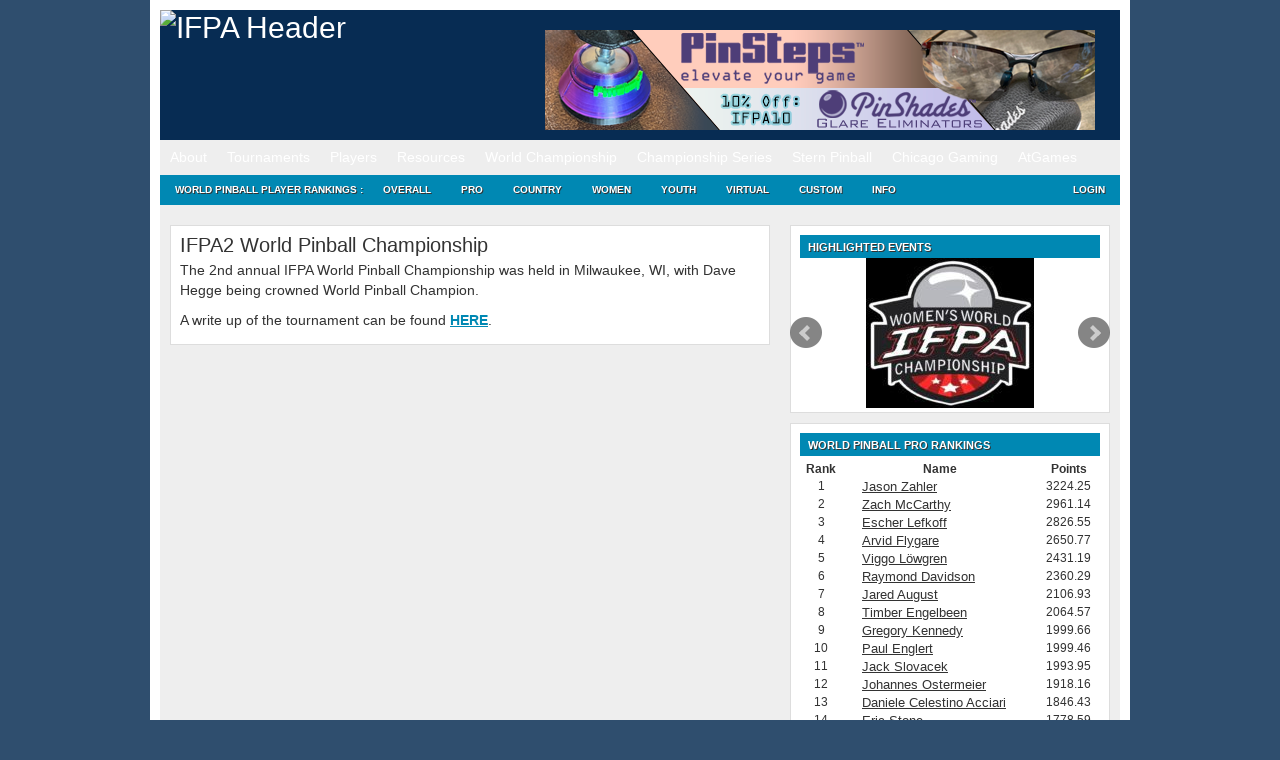

--- FILE ---
content_type: text/html; charset=UTF-8
request_url: https://www.ifpapinball.com/world-championships/ifpa2/
body_size: 15686
content:
<!doctype html >
<!--[if lt IE 7]><html class="no-js ie ie6 lt-ie9 lt-ie8 lt-ie7" lang="en-US"> <![endif]-->
<!--[if IE 7]><html class="no-js ie ie7 lt-ie9 lt-ie8" lang="en-US"> <![endif]-->
<!--[if IE 8]><html class="no-js ie ie8 lt-ie9" lang="en-US"> <![endif]-->
<!--[if gt IE 8]><!--><html style="background-color: #2F4E6E;" class="no-js" lang="en-US"> <!--<![endif]-->
    <head>
    <meta charset="UTF-8" />
    <title>IFPA2 World Pinball Championship</title>
<link data-rocket-prefetch href="https://www.gstatic.com" rel="dns-prefetch">
<link data-rocket-prefetch href="https://www.googletagmanager.com" rel="dns-prefetch">
<link data-rocket-prefetch href="https://www.google.com" rel="dns-prefetch"><link rel="preload" data-rocket-preload as="image" href="https://www.ifpapinball.com/images/ifpa_logo.jpg" fetchpriority="high">
    <meta name="description" content="Promoting Competitive Pinball!">
    <link rel="stylesheet" href="https://www.ifpapinball.com/wp/wp-content/themes/ifpa_17/style.css" type="text/css" />

    <meta name="apple-itunes-app" content="app-id=1441736303">

    <meta http-equiv="Content-Type" content="text/html; charset=UTF-8" />
    <meta http-equiv="X-UA-Compatible" content="IE=edge,chrome=1">
	<meta name="viewport" content="width=device-width, initial-scale=1.0">
    <link rel="pingback" href="https://www.ifpapinball.com/wp/xmlrpc.php" />

        <meta name='robots' content='max-image-preview:large' />
<link rel='dns-prefetch' href='//www.googletagmanager.com' />

<link rel="alternate" type="application/rss+xml" title="International Flipper Pinball Association &raquo; IFPA2 World Pinball Championship Comments Feed" href="https://www.ifpapinball.com/world-championships/ifpa2/feed/" />
<link rel="alternate" title="oEmbed (JSON)" type="application/json+oembed" href="https://www.ifpapinball.com/wp-json/oembed/1.0/embed?url=https%3A%2F%2Fwww.ifpapinball.com%2Fworld-championships%2Fifpa2%2F" />
<link rel="alternate" title="oEmbed (XML)" type="text/xml+oembed" href="https://www.ifpapinball.com/wp-json/oembed/1.0/embed?url=https%3A%2F%2Fwww.ifpapinball.com%2Fworld-championships%2Fifpa2%2F&#038;format=xml" />
		<style>
			.lazyload,
			.lazyloading {
				max-width: 100%;
			}
		</style>
		<style id='wp-img-auto-sizes-contain-inline-css' type='text/css'>
img:is([sizes=auto i],[sizes^="auto," i]){contain-intrinsic-size:3000px 1500px}
/*# sourceURL=wp-img-auto-sizes-contain-inline-css */
</style>
<link rel='stylesheet' id='lshowcase-bxslider-style-css' href='https://www.ifpapinball.com/wp/wp-content/plugins/logos-showcase/bxslider/jquery.bxslider.css?ver=6.9' type='text/css' media='' />
<link rel='stylesheet' id='lshowcase-main-style-css' href='https://www.ifpapinball.com/wp/wp-content/plugins/logos-showcase/styles.css?ver=6.9' type='text/css' media='' />
<style id='wp-emoji-styles-inline-css' type='text/css'>

	img.wp-smiley, img.emoji {
		display: inline !important;
		border: none !important;
		box-shadow: none !important;
		height: 1em !important;
		width: 1em !important;
		margin: 0 0.07em !important;
		vertical-align: -0.1em !important;
		background: none !important;
		padding: 0 !important;
	}
/*# sourceURL=wp-emoji-styles-inline-css */
</style>
<style id='wp-block-library-inline-css' type='text/css'>
:root{--wp-block-synced-color:#7a00df;--wp-block-synced-color--rgb:122,0,223;--wp-bound-block-color:var(--wp-block-synced-color);--wp-editor-canvas-background:#ddd;--wp-admin-theme-color:#007cba;--wp-admin-theme-color--rgb:0,124,186;--wp-admin-theme-color-darker-10:#006ba1;--wp-admin-theme-color-darker-10--rgb:0,107,160.5;--wp-admin-theme-color-darker-20:#005a87;--wp-admin-theme-color-darker-20--rgb:0,90,135;--wp-admin-border-width-focus:2px}@media (min-resolution:192dpi){:root{--wp-admin-border-width-focus:1.5px}}.wp-element-button{cursor:pointer}:root .has-very-light-gray-background-color{background-color:#eee}:root .has-very-dark-gray-background-color{background-color:#313131}:root .has-very-light-gray-color{color:#eee}:root .has-very-dark-gray-color{color:#313131}:root .has-vivid-green-cyan-to-vivid-cyan-blue-gradient-background{background:linear-gradient(135deg,#00d084,#0693e3)}:root .has-purple-crush-gradient-background{background:linear-gradient(135deg,#34e2e4,#4721fb 50%,#ab1dfe)}:root .has-hazy-dawn-gradient-background{background:linear-gradient(135deg,#faaca8,#dad0ec)}:root .has-subdued-olive-gradient-background{background:linear-gradient(135deg,#fafae1,#67a671)}:root .has-atomic-cream-gradient-background{background:linear-gradient(135deg,#fdd79a,#004a59)}:root .has-nightshade-gradient-background{background:linear-gradient(135deg,#330968,#31cdcf)}:root .has-midnight-gradient-background{background:linear-gradient(135deg,#020381,#2874fc)}:root{--wp--preset--font-size--normal:16px;--wp--preset--font-size--huge:42px}.has-regular-font-size{font-size:1em}.has-larger-font-size{font-size:2.625em}.has-normal-font-size{font-size:var(--wp--preset--font-size--normal)}.has-huge-font-size{font-size:var(--wp--preset--font-size--huge)}.has-text-align-center{text-align:center}.has-text-align-left{text-align:left}.has-text-align-right{text-align:right}.has-fit-text{white-space:nowrap!important}#end-resizable-editor-section{display:none}.aligncenter{clear:both}.items-justified-left{justify-content:flex-start}.items-justified-center{justify-content:center}.items-justified-right{justify-content:flex-end}.items-justified-space-between{justify-content:space-between}.screen-reader-text{border:0;clip-path:inset(50%);height:1px;margin:-1px;overflow:hidden;padding:0;position:absolute;width:1px;word-wrap:normal!important}.screen-reader-text:focus{background-color:#ddd;clip-path:none;color:#444;display:block;font-size:1em;height:auto;left:5px;line-height:normal;padding:15px 23px 14px;text-decoration:none;top:5px;width:auto;z-index:100000}html :where(.has-border-color){border-style:solid}html :where([style*=border-top-color]){border-top-style:solid}html :where([style*=border-right-color]){border-right-style:solid}html :where([style*=border-bottom-color]){border-bottom-style:solid}html :where([style*=border-left-color]){border-left-style:solid}html :where([style*=border-width]){border-style:solid}html :where([style*=border-top-width]){border-top-style:solid}html :where([style*=border-right-width]){border-right-style:solid}html :where([style*=border-bottom-width]){border-bottom-style:solid}html :where([style*=border-left-width]){border-left-style:solid}html :where(img[class*=wp-image-]){height:auto;max-width:100%}:where(figure){margin:0 0 1em}html :where(.is-position-sticky){--wp-admin--admin-bar--position-offset:var(--wp-admin--admin-bar--height,0px)}@media screen and (max-width:600px){html :where(.is-position-sticky){--wp-admin--admin-bar--position-offset:0px}}

/*# sourceURL=wp-block-library-inline-css */
</style><style id='global-styles-inline-css' type='text/css'>
:root{--wp--preset--aspect-ratio--square: 1;--wp--preset--aspect-ratio--4-3: 4/3;--wp--preset--aspect-ratio--3-4: 3/4;--wp--preset--aspect-ratio--3-2: 3/2;--wp--preset--aspect-ratio--2-3: 2/3;--wp--preset--aspect-ratio--16-9: 16/9;--wp--preset--aspect-ratio--9-16: 9/16;--wp--preset--color--black: #000000;--wp--preset--color--cyan-bluish-gray: #abb8c3;--wp--preset--color--white: #ffffff;--wp--preset--color--pale-pink: #f78da7;--wp--preset--color--vivid-red: #cf2e2e;--wp--preset--color--luminous-vivid-orange: #ff6900;--wp--preset--color--luminous-vivid-amber: #fcb900;--wp--preset--color--light-green-cyan: #7bdcb5;--wp--preset--color--vivid-green-cyan: #00d084;--wp--preset--color--pale-cyan-blue: #8ed1fc;--wp--preset--color--vivid-cyan-blue: #0693e3;--wp--preset--color--vivid-purple: #9b51e0;--wp--preset--gradient--vivid-cyan-blue-to-vivid-purple: linear-gradient(135deg,rgb(6,147,227) 0%,rgb(155,81,224) 100%);--wp--preset--gradient--light-green-cyan-to-vivid-green-cyan: linear-gradient(135deg,rgb(122,220,180) 0%,rgb(0,208,130) 100%);--wp--preset--gradient--luminous-vivid-amber-to-luminous-vivid-orange: linear-gradient(135deg,rgb(252,185,0) 0%,rgb(255,105,0) 100%);--wp--preset--gradient--luminous-vivid-orange-to-vivid-red: linear-gradient(135deg,rgb(255,105,0) 0%,rgb(207,46,46) 100%);--wp--preset--gradient--very-light-gray-to-cyan-bluish-gray: linear-gradient(135deg,rgb(238,238,238) 0%,rgb(169,184,195) 100%);--wp--preset--gradient--cool-to-warm-spectrum: linear-gradient(135deg,rgb(74,234,220) 0%,rgb(151,120,209) 20%,rgb(207,42,186) 40%,rgb(238,44,130) 60%,rgb(251,105,98) 80%,rgb(254,248,76) 100%);--wp--preset--gradient--blush-light-purple: linear-gradient(135deg,rgb(255,206,236) 0%,rgb(152,150,240) 100%);--wp--preset--gradient--blush-bordeaux: linear-gradient(135deg,rgb(254,205,165) 0%,rgb(254,45,45) 50%,rgb(107,0,62) 100%);--wp--preset--gradient--luminous-dusk: linear-gradient(135deg,rgb(255,203,112) 0%,rgb(199,81,192) 50%,rgb(65,88,208) 100%);--wp--preset--gradient--pale-ocean: linear-gradient(135deg,rgb(255,245,203) 0%,rgb(182,227,212) 50%,rgb(51,167,181) 100%);--wp--preset--gradient--electric-grass: linear-gradient(135deg,rgb(202,248,128) 0%,rgb(113,206,126) 100%);--wp--preset--gradient--midnight: linear-gradient(135deg,rgb(2,3,129) 0%,rgb(40,116,252) 100%);--wp--preset--font-size--small: 13px;--wp--preset--font-size--medium: 20px;--wp--preset--font-size--large: 36px;--wp--preset--font-size--x-large: 42px;--wp--preset--spacing--20: 0.44rem;--wp--preset--spacing--30: 0.67rem;--wp--preset--spacing--40: 1rem;--wp--preset--spacing--50: 1.5rem;--wp--preset--spacing--60: 2.25rem;--wp--preset--spacing--70: 3.38rem;--wp--preset--spacing--80: 5.06rem;--wp--preset--shadow--natural: 6px 6px 9px rgba(0, 0, 0, 0.2);--wp--preset--shadow--deep: 12px 12px 50px rgba(0, 0, 0, 0.4);--wp--preset--shadow--sharp: 6px 6px 0px rgba(0, 0, 0, 0.2);--wp--preset--shadow--outlined: 6px 6px 0px -3px rgb(255, 255, 255), 6px 6px rgb(0, 0, 0);--wp--preset--shadow--crisp: 6px 6px 0px rgb(0, 0, 0);}:where(.is-layout-flex){gap: 0.5em;}:where(.is-layout-grid){gap: 0.5em;}body .is-layout-flex{display: flex;}.is-layout-flex{flex-wrap: wrap;align-items: center;}.is-layout-flex > :is(*, div){margin: 0;}body .is-layout-grid{display: grid;}.is-layout-grid > :is(*, div){margin: 0;}:where(.wp-block-columns.is-layout-flex){gap: 2em;}:where(.wp-block-columns.is-layout-grid){gap: 2em;}:where(.wp-block-post-template.is-layout-flex){gap: 1.25em;}:where(.wp-block-post-template.is-layout-grid){gap: 1.25em;}.has-black-color{color: var(--wp--preset--color--black) !important;}.has-cyan-bluish-gray-color{color: var(--wp--preset--color--cyan-bluish-gray) !important;}.has-white-color{color: var(--wp--preset--color--white) !important;}.has-pale-pink-color{color: var(--wp--preset--color--pale-pink) !important;}.has-vivid-red-color{color: var(--wp--preset--color--vivid-red) !important;}.has-luminous-vivid-orange-color{color: var(--wp--preset--color--luminous-vivid-orange) !important;}.has-luminous-vivid-amber-color{color: var(--wp--preset--color--luminous-vivid-amber) !important;}.has-light-green-cyan-color{color: var(--wp--preset--color--light-green-cyan) !important;}.has-vivid-green-cyan-color{color: var(--wp--preset--color--vivid-green-cyan) !important;}.has-pale-cyan-blue-color{color: var(--wp--preset--color--pale-cyan-blue) !important;}.has-vivid-cyan-blue-color{color: var(--wp--preset--color--vivid-cyan-blue) !important;}.has-vivid-purple-color{color: var(--wp--preset--color--vivid-purple) !important;}.has-black-background-color{background-color: var(--wp--preset--color--black) !important;}.has-cyan-bluish-gray-background-color{background-color: var(--wp--preset--color--cyan-bluish-gray) !important;}.has-white-background-color{background-color: var(--wp--preset--color--white) !important;}.has-pale-pink-background-color{background-color: var(--wp--preset--color--pale-pink) !important;}.has-vivid-red-background-color{background-color: var(--wp--preset--color--vivid-red) !important;}.has-luminous-vivid-orange-background-color{background-color: var(--wp--preset--color--luminous-vivid-orange) !important;}.has-luminous-vivid-amber-background-color{background-color: var(--wp--preset--color--luminous-vivid-amber) !important;}.has-light-green-cyan-background-color{background-color: var(--wp--preset--color--light-green-cyan) !important;}.has-vivid-green-cyan-background-color{background-color: var(--wp--preset--color--vivid-green-cyan) !important;}.has-pale-cyan-blue-background-color{background-color: var(--wp--preset--color--pale-cyan-blue) !important;}.has-vivid-cyan-blue-background-color{background-color: var(--wp--preset--color--vivid-cyan-blue) !important;}.has-vivid-purple-background-color{background-color: var(--wp--preset--color--vivid-purple) !important;}.has-black-border-color{border-color: var(--wp--preset--color--black) !important;}.has-cyan-bluish-gray-border-color{border-color: var(--wp--preset--color--cyan-bluish-gray) !important;}.has-white-border-color{border-color: var(--wp--preset--color--white) !important;}.has-pale-pink-border-color{border-color: var(--wp--preset--color--pale-pink) !important;}.has-vivid-red-border-color{border-color: var(--wp--preset--color--vivid-red) !important;}.has-luminous-vivid-orange-border-color{border-color: var(--wp--preset--color--luminous-vivid-orange) !important;}.has-luminous-vivid-amber-border-color{border-color: var(--wp--preset--color--luminous-vivid-amber) !important;}.has-light-green-cyan-border-color{border-color: var(--wp--preset--color--light-green-cyan) !important;}.has-vivid-green-cyan-border-color{border-color: var(--wp--preset--color--vivid-green-cyan) !important;}.has-pale-cyan-blue-border-color{border-color: var(--wp--preset--color--pale-cyan-blue) !important;}.has-vivid-cyan-blue-border-color{border-color: var(--wp--preset--color--vivid-cyan-blue) !important;}.has-vivid-purple-border-color{border-color: var(--wp--preset--color--vivid-purple) !important;}.has-vivid-cyan-blue-to-vivid-purple-gradient-background{background: var(--wp--preset--gradient--vivid-cyan-blue-to-vivid-purple) !important;}.has-light-green-cyan-to-vivid-green-cyan-gradient-background{background: var(--wp--preset--gradient--light-green-cyan-to-vivid-green-cyan) !important;}.has-luminous-vivid-amber-to-luminous-vivid-orange-gradient-background{background: var(--wp--preset--gradient--luminous-vivid-amber-to-luminous-vivid-orange) !important;}.has-luminous-vivid-orange-to-vivid-red-gradient-background{background: var(--wp--preset--gradient--luminous-vivid-orange-to-vivid-red) !important;}.has-very-light-gray-to-cyan-bluish-gray-gradient-background{background: var(--wp--preset--gradient--very-light-gray-to-cyan-bluish-gray) !important;}.has-cool-to-warm-spectrum-gradient-background{background: var(--wp--preset--gradient--cool-to-warm-spectrum) !important;}.has-blush-light-purple-gradient-background{background: var(--wp--preset--gradient--blush-light-purple) !important;}.has-blush-bordeaux-gradient-background{background: var(--wp--preset--gradient--blush-bordeaux) !important;}.has-luminous-dusk-gradient-background{background: var(--wp--preset--gradient--luminous-dusk) !important;}.has-pale-ocean-gradient-background{background: var(--wp--preset--gradient--pale-ocean) !important;}.has-electric-grass-gradient-background{background: var(--wp--preset--gradient--electric-grass) !important;}.has-midnight-gradient-background{background: var(--wp--preset--gradient--midnight) !important;}.has-small-font-size{font-size: var(--wp--preset--font-size--small) !important;}.has-medium-font-size{font-size: var(--wp--preset--font-size--medium) !important;}.has-large-font-size{font-size: var(--wp--preset--font-size--large) !important;}.has-x-large-font-size{font-size: var(--wp--preset--font-size--x-large) !important;}
/*# sourceURL=global-styles-inline-css */
</style>

<style id='classic-theme-styles-inline-css' type='text/css'>
/*! This file is auto-generated */
.wp-block-button__link{color:#fff;background-color:#32373c;border-radius:9999px;box-shadow:none;text-decoration:none;padding:calc(.667em + 2px) calc(1.333em + 2px);font-size:1.125em}.wp-block-file__button{background:#32373c;color:#fff;text-decoration:none}
/*# sourceURL=/wp-includes/css/classic-themes.min.css */
</style>
<link rel='stylesheet' id='stripe-handler-ng-style-css' href='https://www.ifpapinball.com/wp/wp-content/plugins/stripe-payments/public/assets/css/public.css?ver=2.0.96' type='text/css' media='all' />
<link rel='stylesheet' id='wp-ppec-frontend-style-css' href='https://www.ifpapinball.com/wp/wp-content/plugins/wp-express-checkout/assets/css/public.css?ver=2.4.5' type='text/css' media='all' />
<link rel='stylesheet' id='wpec-stripe-styles-css' href='https://www.ifpapinball.com/wp/wp-content/plugins/wp-express-checkout/assets/css/wpec-stripe-related.css?ver=2.4.5' type='text/css' media='all' />
<link rel='stylesheet' id='um_modal-css' href='https://www.ifpapinball.com/wp/wp-content/plugins/ultimate-member/assets/css/um-modal.min.css?ver=2.11.1' type='text/css' media='all' />
<link rel='stylesheet' id='um_ui-css' href='https://www.ifpapinball.com/wp/wp-content/plugins/ultimate-member/assets/libs/jquery-ui/jquery-ui.min.css?ver=1.13.2' type='text/css' media='all' />
<link rel='stylesheet' id='um_tipsy-css' href='https://www.ifpapinball.com/wp/wp-content/plugins/ultimate-member/assets/libs/tipsy/tipsy.min.css?ver=1.0.0a' type='text/css' media='all' />
<link rel='stylesheet' id='um_raty-css' href='https://www.ifpapinball.com/wp/wp-content/plugins/ultimate-member/assets/libs/raty/um-raty.min.css?ver=2.6.0' type='text/css' media='all' />
<link rel='stylesheet' id='select2-css' href='https://www.ifpapinball.com/wp/wp-content/plugins/ultimate-member/assets/libs/select2/select2.min.css?ver=4.0.13' type='text/css' media='all' />
<link rel='stylesheet' id='um_fileupload-css' href='https://www.ifpapinball.com/wp/wp-content/plugins/ultimate-member/assets/css/um-fileupload.min.css?ver=2.11.1' type='text/css' media='all' />
<link rel='stylesheet' id='um_confirm-css' href='https://www.ifpapinball.com/wp/wp-content/plugins/ultimate-member/assets/libs/um-confirm/um-confirm.min.css?ver=1.0' type='text/css' media='all' />
<link rel='stylesheet' id='um_datetime-css' href='https://www.ifpapinball.com/wp/wp-content/plugins/ultimate-member/assets/libs/pickadate/default.min.css?ver=3.6.2' type='text/css' media='all' />
<link rel='stylesheet' id='um_datetime_date-css' href='https://www.ifpapinball.com/wp/wp-content/plugins/ultimate-member/assets/libs/pickadate/default.date.min.css?ver=3.6.2' type='text/css' media='all' />
<link rel='stylesheet' id='um_datetime_time-css' href='https://www.ifpapinball.com/wp/wp-content/plugins/ultimate-member/assets/libs/pickadate/default.time.min.css?ver=3.6.2' type='text/css' media='all' />
<link rel='stylesheet' id='um_fonticons_ii-css' href='https://www.ifpapinball.com/wp/wp-content/plugins/ultimate-member/assets/libs/legacy/fonticons/fonticons-ii.min.css?ver=2.11.1' type='text/css' media='all' />
<link rel='stylesheet' id='um_fonticons_fa-css' href='https://www.ifpapinball.com/wp/wp-content/plugins/ultimate-member/assets/libs/legacy/fonticons/fonticons-fa.min.css?ver=2.11.1' type='text/css' media='all' />
<link rel='stylesheet' id='um_fontawesome-css' href='https://www.ifpapinball.com/wp/wp-content/plugins/ultimate-member/assets/css/um-fontawesome.min.css?ver=6.5.2' type='text/css' media='all' />
<link rel='stylesheet' id='um_common-css' href='https://www.ifpapinball.com/wp/wp-content/plugins/ultimate-member/assets/css/common.min.css?ver=2.11.1' type='text/css' media='all' />
<link rel='stylesheet' id='um_responsive-css' href='https://www.ifpapinball.com/wp/wp-content/plugins/ultimate-member/assets/css/um-responsive.min.css?ver=2.11.1' type='text/css' media='all' />
<link rel='stylesheet' id='um_styles-css' href='https://www.ifpapinball.com/wp/wp-content/plugins/ultimate-member/assets/css/um-styles.min.css?ver=2.11.1' type='text/css' media='all' />
<link rel='stylesheet' id='um_crop-css' href='https://www.ifpapinball.com/wp/wp-content/plugins/ultimate-member/assets/libs/cropper/cropper.min.css?ver=1.6.1' type='text/css' media='all' />
<link rel='stylesheet' id='um_profile-css' href='https://www.ifpapinball.com/wp/wp-content/plugins/ultimate-member/assets/css/um-profile.min.css?ver=2.11.1' type='text/css' media='all' />
<link rel='stylesheet' id='um_account-css' href='https://www.ifpapinball.com/wp/wp-content/plugins/ultimate-member/assets/css/um-account.min.css?ver=2.11.1' type='text/css' media='all' />
<link rel='stylesheet' id='um_misc-css' href='https://www.ifpapinball.com/wp/wp-content/plugins/ultimate-member/assets/css/um-misc.min.css?ver=2.11.1' type='text/css' media='all' />
<link rel='stylesheet' id='um_default_css-css' href='https://www.ifpapinball.com/wp/wp-content/plugins/ultimate-member/assets/css/um-old-default.min.css?ver=2.11.1' type='text/css' media='all' />
<link rel='stylesheet' id='um_old_css-css' href='https://www.ifpapinball.com/wp/wp-content/plugins/ultimate-member/../../uploads/ultimatemember/um_old_settings.css?ver=2.0.0' type='text/css' media='all' />
<script type="text/javascript" src="https://www.ifpapinball.com/wp/wp-includes/js/jquery/jquery.min.js?ver=3.7.1" id="jquery-core-js"></script>
<script type="text/javascript" src="https://www.ifpapinball.com/wp/wp-includes/js/jquery/jquery-migrate.min.js?ver=3.4.1" id="jquery-migrate-js"></script>
<script type="text/javascript" src="https://www.ifpapinball.com/wp/wp-content/plugins/logos-showcase/bxslider/jquery.bxslider.js?ver=6.9" id="lshowcase-bxslider-js"></script>
<script type="text/javascript" id="lshowcase-bxslider-individual-js-extra">
/* <![CDATA[ */
var lssliderparam = [{"divid":".lshowcase-wrap-carousel-0","auto":"false","pause":"4000","autohover":"false","ticker":"false","tickerhover":"false","useCSS":"true","autocontrols":"false","speed":"500","slidewidth":"250","slidemargin":"10","infiniteloop":"true","pager":"false","controls":"true","minslides":"1","maxslides":"1","moveslides":"1"}];
//# sourceURL=lshowcase-bxslider-individual-js-extra
/* ]]> */
</script>
<script type="text/javascript" src="https://www.ifpapinball.com/wp/wp-content/plugins/logos-showcase/js/carousel.js?ver=6.9" id="lshowcase-bxslider-individual-js"></script>
<script type="text/javascript" src="https://www.ifpapinball.com/wp/wp-content/plugins/logos-showcase/js/jquery-ui-1.10.2.custom.min.js?ver=6.9" id="ls-jquery-ui-js"></script>
<script type="text/javascript" src="https://www.ifpapinball.com/wp/wp-content/plugins/logos-showcase/js/tooltip.js?ver=6.9" id="lshowcase-tooltip-js"></script>
<script type="text/javascript" src="https://www.ifpapinball.com/wp/wp-content/plugins/useful-banner-manager/scripts.js?ver=6.9" id="ubm-scripts-js"></script>

<!-- Google tag (gtag.js) snippet added by Site Kit -->
<!-- Google Analytics snippet added by Site Kit -->
<script type="text/javascript" src="https://www.googletagmanager.com/gtag/js?id=GT-NCH9R38" id="google_gtagjs-js" async></script>
<script type="text/javascript" id="google_gtagjs-js-after">
/* <![CDATA[ */
window.dataLayer = window.dataLayer || [];function gtag(){dataLayer.push(arguments);}
gtag("set","linker",{"domains":["www.ifpapinball.com"]});
gtag("js", new Date());
gtag("set", "developer_id.dZTNiMT", true);
gtag("config", "GT-NCH9R38");
//# sourceURL=google_gtagjs-js-after
/* ]]> */
</script>
<script type="text/javascript" src="https://www.ifpapinball.com/wp/wp-content/plugins/ultimate-member/assets/js/um-gdpr.min.js?ver=2.11.1" id="um-gdpr-js"></script>
<link rel="https://api.w.org/" href="https://www.ifpapinball.com/wp-json/" /><link rel="alternate" title="JSON" type="application/json" href="https://www.ifpapinball.com/wp-json/wp/v2/pages/5253" /><meta name="generator" content="WordPress 6.9" />
<link rel="canonical" href="https://www.ifpapinball.com/world-championships/ifpa2/" />
<link rel='shortlink' href='https://www.ifpapinball.com/?p=5253' />
<meta name="generator" content="Site Kit by Google 1.171.0" />		<script>
			document.documentElement.className = document.documentElement.className.replace('no-js', 'js');
		</script>
				<style>
			.no-js img.lazyload {
				display: none;
			}

			figure.wp-block-image img.lazyloading {
				min-width: 150px;
			}

			.lazyload,
			.lazyloading {
				--smush-placeholder-width: 100px;
				--smush-placeholder-aspect-ratio: 1/1;
				width: var(--smush-image-width, var(--smush-placeholder-width)) !important;
				aspect-ratio: var(--smush-image-aspect-ratio, var(--smush-placeholder-aspect-ratio)) !important;
			}

						.lazyload, .lazyloading {
				opacity: 0;
			}

			.lazyloaded {
				opacity: 1;
				transition: opacity 400ms;
				transition-delay: 0ms;
			}

					</style>
		<meta name="viewport" content="width=960,initial-scale=.5"><!-- Added -->            <style id="rocket-lazyrender-inline-css">[data-wpr-lazyrender] {content-visibility: auto;}</style><meta name="generator" content="WP Rocket 3.20.2" data-wpr-features="wpr_preconnect_external_domains wpr_automatic_lazy_rendering wpr_oci wpr_desktop" /></head>
    <body class="page page-child page-template page-template-pageblog-php header-image content-sidebar" data-template="base.twig">
		        <header class="header" >
            <style>
                .grecaptcha-badge {display: none;}
            </style>
            <meta name="apple-itunes-app" content="app-id=1441736303">
            			<div  id="wrap">
	            <div  id="header">
					<div  class="wrap">
						<div id="title-area">
							<p id="title">
								<a href="/"><img fetchpriority="high" alt="IFPA Header" width="343" height="125" src="/images/ifpa_logo.jpg" /></a>
							</p>
						</div>
						<div id="headerad">
                            <br/>
                            <div id="ubm-banners-rotation-n1" data-interval="30000" class="ubm_banners_rotation" style="overflow: hidden; width: 550px; height: 100px;"><div id="84_ubm_banner" class="ubm_rotating_banner"><a href="http://pinshades.me/" target="_self" rel="dofollow"><img data-src="https://www.ifpapinball.com/wp/wp-content/uploads/useful_banner_manager_banners/84-IFPA-Banner.png" width="100%" height="100%" alt="" src="[data-uri]" class="lazyload" style="--smush-placeholder-width: 550px; --smush-placeholder-aspect-ratio: 550/100;" /></a></div><div id="90_ubm_banner" class="ubm_rotating_banner" style="display: none"><a href="https://sternpinball.com/game/the-mandalorian/" target="_self" rel="dofollow"><img src="https://www.ifpapinball.com/wp/wp-content/uploads/useful_banner_manager_banners/90-Jennie IFPA.JPG" width="100%" height="100%" alt="" /></a></div><div id="113_ubm_banner" class="ubm_rotating_banner" style="display: none"><a href="https://sternpinball.com/game/foo-fighters/" target="_self" rel="dofollow"><img src="https://www.ifpapinball.com/wp/wp-content/uploads/useful_banner_manager_banners/113-IFPA Banner_FALCON copy.jpg" width="100%" height="100%" alt="" /></a></div><div id="118_ubm_banner" class="ubm_rotating_banner" style="display: none"><a href="https://sternpinball.com/game/venom/" target="_self" rel="dofollow"><img data-src="https://www.ifpapinball.com/wp/wp-content/uploads/useful_banner_manager_banners/118-IFPA-Banner_Venom_050124.jpg" width="100%" height="100%" alt="" src="[data-uri]" class="lazyload" style="--smush-placeholder-width: 550px; --smush-placeholder-aspect-ratio: 550/100;" /></a></div><div id="132_ubm_banner" class="ubm_rotating_banner" style="display: none"><a href="https://www.rs-pinball.at/" target="_self" rel="dofollow"><img data-src="https://www.ifpapinball.com/wp/wp-content/uploads/useful_banner_manager_banners/132-IFPA-YOU-PARTNER-IN-EUROPE.jpg" width="100%" height="100%" alt="" src="[data-uri]" class="lazyload" style="--smush-placeholder-width: 550px; --smush-placeholder-aspect-ratio: 550/100;" /></a></div></div>
						</div>
					</div>
				</div>
				<div id="nav">
					<div class="menu-header-container">
	                    <ul id="menu-header" class="menu lazyload" style="background:inherit;" data-bg="url(&#039;https://www.ifpapinball.com/images/navbar.png&#039;) repeat scroll 0 0 transparent">
	                    	                        <li class="menu-item  menu-item menu-item-type-custom menu-item-object-custom menu-item-891 menu-item-has-children">
	                            <a class="menu-link" href="#">About</a>
	                            	                                <ul class="menu nav-drop">
	                                	                                    <li class="menu-drop-item">
	                                        <a class="menu-link" href="https://www.ifpapinball.com">Home</a>
	                                    </li>
	                                	                                    <li class="menu-drop-item">
	                                        <a class="menu-link" href="https://www.ifpapinball.com/menu/about/about-the-ifpa/">About the IFPA</a>
	                                    </li>
	                                	                                    <li class="menu-drop-item">
	                                        <a class="menu-link" href="https://www.ifpapinball.com/menu/about/ifpa-staff/">IFPA Staff</a>
	                                    </li>
	                                	                                    <li class="menu-drop-item">
	                                        <a class="menu-link" href="/directors/country.php">Country Directors</a>
	                                    </li>
	                                	                                    <li class="menu-drop-item">
	                                        <a class="menu-link" href="/series/nacs/2023/reps.php">State Representatives</a>
	                                    </li>
	                                	                                    <li class="menu-drop-item">
	                                        <a class="menu-link" href="https://www.ifpapinball.com/series/wnacs/2024/reps.php">Women's State Representatives</a>
	                                    </li>
	                                	                                    <li class="menu-drop-item">
	                                        <a class="menu-link" href="https://www.ifpapinball.com/menu/sponsors/">Sponsors</a>
	                                    </li>
	                                	                                    <li class="menu-drop-item">
	                                        <a class="menu-link" href="https://www.ifpapinball.com/menu/about/faq/">FAQ</a>
	                                    </li>
	                                	                                    <li class="menu-drop-item">
	                                        <a class="menu-link" href="https://www.ifpapinball.com/menu/about/send-us-a-comment/">Contact Us</a>
	                                    </li>
	                                	                                </ul>
	                            	                        </li>
	                    	                        <li class="menu-item  menu-item menu-item-type-custom menu-item-object-custom menu-item-896 menu-item-has-children">
	                            <a class="menu-link" href="#">Tournaments</a>
	                            	                                <ul class="menu nav-drop">
	                                	                                    <li class="menu-drop-item">
	                                        <a class="menu-link" href="/calendar">IFPA Calendar</a>
	                                    </li>
	                                	                                    <li class="menu-drop-item">
	                                        <a class="menu-link" href="https://www.ifpapinball.com/calendar/#virtual">IFPA Virtual Calendar</a>
	                                    </li>
	                                	                                    <li class="menu-drop-item">
	                                        <a class="menu-link" href="/leagues">Leagues</a>
	                                    </li>
	                                	                                    <li class="menu-drop-item">
	                                        <a class="menu-link" href="/tournaments/find.php">Search Past Results</a>
	                                    </li>
	                                	                                    <li class="menu-drop-item">
	                                        <a class="menu-link" href="https://www.ifpapinball.com/certified/">IFPA Certified Tournaments</a>
	                                    </li>
	                                	                                    <li class="menu-drop-item">
	                                        <a class="menu-link" href="https://www.ifpapinball.com/how-to-submit-tournaments/">How to Submit Tournaments</a>
	                                    </li>
	                                	                                    <li class="menu-drop-item">
	                                        <a class="menu-link" href="https://www.ifpapinball.com/asp-products/payment/">Sanctioning Fee Payments</a>
	                                    </li>
	                                	                                    <li class="menu-drop-item">
	                                        <a class="menu-link" href="/directors">Director Search</a>
	                                    </li>
	                                	                                </ul>
	                            	                        </li>
	                    	                        <li class="menu-item  menu-item menu-item-type-custom menu-item-object-custom menu-item-899 menu-item-has-children">
	                            <a class="menu-link" href="#">Players</a>
	                            	                                <ul class="menu nav-drop">
	                                	                                    <li class="menu-drop-item">
	                                        <a class="menu-link" href="/findplayers.php">Search</a>
	                                    </li>
	                                	                                    <li class="menu-drop-item">
	                                        <a class="menu-link" href="https://www.ifpapinball.com/user-profile-3/">Your IFPA Profile</a>
	                                    </li>
	                                	                                </ul>
	                            	                        </li>
	                    	                        <li class="menu-item  menu-item menu-item-type-custom menu-item-object-custom menu-item-901 menu-item-has-children">
	                            <a class="menu-link" href="#">Resources</a>
	                            	                                <ul class="menu nav-drop">
	                                	                                    <li class="menu-drop-item">
	                                        <a class="menu-link" href="https://www.ifpapinball.com/wp/wp-content/uploads/2025/09/PAPA_IFPA-Complete-Competition-Rules-2025.08b.pdf">PAPA/IFPA Tournament Rules (v2025.08.10)</a>
	                                    </li>
	                                	                                    <li class="menu-drop-item">
	                                        <a class="menu-link" href="https://www.ifpapinball.com/inclusion/">IFPA Diversity and Inclusion Code</a>
	                                    </li>
	                                	                                    <li class="menu-drop-item">
	                                        <a class="menu-link" href="https://www.ifpapinball.com/conduct/">IFPA Conduct Code</a>
	                                    </li>
	                                	                                    <li class="menu-drop-item">
	                                        <a class="menu-link" href="https://www.ifpapinball.com/menu/how-to-play-pinball/">How to Play Pinball</a>
	                                    </li>
	                                	                                    <li class="menu-drop-item">
	                                        <a class="menu-link" href="https://www.ifpapinball.com/menu/papa-guides/">Director/Player Guides</a>
	                                    </li>
	                                	                                    <li class="menu-drop-item">
	                                        <a class="menu-link" href="https://www.ifpapinball.com/ifpa-companion-app/">IFPA Companion App</a>
	                                    </li>
	                                	                                    <li class="menu-drop-item">
	                                        <a class="menu-link" href="/rankings/custom.php">Custom Rankings</a>
	                                    </li>
	                                	                                    <li class="menu-drop-item">
	                                        <a class="menu-link" href="https://www.ifpapinball.com/majors/">Major Championship Records</a>
	                                    </li>
	                                	                                    <li class="menu-drop-item">
	                                        <a class="menu-link" href="https://www.ifpapinball.com/menu/halloffame/">IFPA Hall of Fame</a>
	                                    </li>
	                                	                                    <li class="menu-drop-item">
	                                        <a class="menu-link" href="https://www.ifpapinball.com/menu/pioneers/">IFPA Pinball Pioneers</a>
	                                    </li>
	                                	                                    <li class="menu-drop-item">
	                                        <a class="menu-link" href="/api">API</a>
	                                    </li>
	                                	                                    <li class="menu-drop-item">
	                                        <a class="menu-link" href="https://www.ifpapinball.com/tgpguide/">TGP Guide</a>
	                                    </li>
	                                	                                    <li class="menu-drop-item">
	                                        <a class="menu-link" href="https://www.ifpapinball.com/menu/ranking-info-2-2-2/">WPPR Rules (v6.2)</a>
	                                    </li>
	                                	                                    <li class="menu-drop-item">
	                                        <a class="menu-link" href="https://discord.gg/7g5snYzdcN">IFPA Discord Channel</a>
	                                    </li>
	                                	                                    <li class="menu-drop-item">
	                                        <a class="menu-link" href="/stats.php">System Stats and Status</a>
	                                    </li>
	                                	                                    <li class="menu-drop-item">
	                                        <a class="menu-link" href="https://silverballswag.com/collections/ifpa">IFPA - Silverball Swag</a>
	                                    </li>
	                                	                                </ul>
	                            	                        </li>
	                    	                        <li class="menu-item  menu-item menu-item-type-custom menu-item-object-custom current-menu-ancestor current-menu-parent menu-item-904 menu-item-has-children">
	                            <a class="menu-link" href="#">World Championship</a>
	                            	                                <ul class="menu nav-drop">
	                                	                                    <li class="menu-drop-item">
	                                        <a class="menu-link" href="https://www.ifpapinball.com/theopen/">THE OPEN</a>
	                                    </li>
	                                	                                    <li class="menu-drop-item">
	                                        <a class="menu-link" href="https://lfs.papa.org/">PAPA 22</a>
	                                    </li>
	                                	                                    <li class="menu-drop-item">
	                                        <a class="menu-link" href="https://www.ifpapinball.com/ifpa21/">IFPA21 (2026)</a>
	                                    </li>
	                                	                                    <li class="menu-drop-item">
	                                        <a class="menu-link" href="https://www.ifpapinball.com/ifpa20/">IFPA20 (2025)</a>
	                                    </li>
	                                	                                    <li class="menu-drop-item">
	                                        <a class="menu-link" href="https://www.ifpapinball.com/ifpa19/">IFPA19 (2024)</a>
	                                    </li>
	                                	                                    <li class="menu-drop-item">
	                                        <a class="menu-link" href="https://www.ifpapinball.com/ifpa18/">IFPA18 (2023)</a>
	                                    </li>
	                                	                                    <li class="menu-drop-item">
	                                        <a class="menu-link" href="https://www.ifpapinball.com/ifpa17/">IFPA17 (2022)</a>
	                                    </li>
	                                	                                    <li class="menu-drop-item">
	                                        <a class="menu-link" href="https://www.ifpapinball.com/ifpa16/">IFPA16 (2019)</a>
	                                    </li>
	                                	                                    <li class="menu-drop-item">
	                                        <a class="menu-link" href="https://www.ifpapinball.com/ifpa15/">IFPA15 (2018)</a>
	                                    </li>
	                                	                                    <li class="menu-drop-item">
	                                        <a class="menu-link" href="https://www.ifpapinball.com/ifpa14/">IFPA14 (2017)</a>
	                                    </li>
	                                	                                    <li class="menu-drop-item">
	                                        <a class="menu-link" href="https://www.ifpapinball.com/ifpa13/">IFPA13 (2016)</a>
	                                    </li>
	                                	                                    <li class="menu-drop-item">
	                                        <a class="menu-link" href="https://www.ifpapinball.com/ifpa12/">IFPA12 (2015)</a>
	                                    </li>
	                                	                                    <li class="menu-drop-item">
	                                        <a class="menu-link" href="https://www.ifpapinball.com/ifpa11/">IFPA11 (2014)</a>
	                                    </li>
	                                	                                    <li class="menu-drop-item">
	                                        <a class="menu-link" href="https://www.ifpapinball.com/ifpa10/">IFPA10 (2013)</a>
	                                    </li>
	                                	                                    <li class="menu-drop-item">
	                                        <a class="menu-link" href="https://www.ifpapinball.com/ifpa9/">IFPA9 (2012)</a>
	                                    </li>
	                                	                                    <li class="menu-drop-item">
	                                        <a class="menu-link" href="https://www.ifpapinball.com/ifpa8/">IFPA8 (2011)</a>
	                                    </li>
	                                	                                    <li class="menu-drop-item">
	                                        <a class="menu-link" href="https://www.ifpapinball.com/ifpa7/">IFPA7 (2010)</a>
	                                    </li>
	                                	                                    <li class="menu-drop-item">
	                                        <a class="menu-link" href="https://www.ifpapinball.com/ifpa6/">IFPA6 (2009)</a>
	                                    </li>
	                                	                                    <li class="menu-drop-item">
	                                        <a class="menu-link" href="https://www.ifpapinball.com/ifpa5/">IFPA5 (2008)</a>
	                                    </li>
	                                	                                    <li class="menu-drop-item">
	                                        <a class="menu-link" href="https://www.ifpapinball.com/world-championships/ifpa4/">IFPA4 (1994)</a>
	                                    </li>
	                                	                                    <li class="menu-drop-item">
	                                        <a class="menu-link" href="https://www.ifpapinball.com/world-championships/ifpa3/">IFPA3 (1993)</a>
	                                    </li>
	                                	                                    <li class="menu-drop-item">
	                                        <a class="menu-link" href="https://www.ifpapinball.com/world-championships/ifpa2/">IFPA2 (1992)</a>
	                                    </li>
	                                	                                    <li class="menu-drop-item">
	                                        <a class="menu-link" href="https://www.ifpapinball.com/world-championships/ifpa1/">IFPA1 (1991)</a>
	                                    </li>
	                                	                                    <li class="menu-drop-item">
	                                        <a class="menu-link" href="https://www.ifpapinball.com/menu/player-stats/">Player Stats</a>
	                                    </li>
	                                	                                </ul>
	                            	                        </li>
	                    	                        <li class="menu-item  menu-item menu-item-type-custom menu-item-object-custom menu-item-5706 menu-item-has-children">
	                            <a class="menu-link" href="#">Championship Series</a>
	                            	                                <ul class="menu nav-drop">
	                                	                                    <li class="menu-drop-item">
	                                        <a class="menu-link" href="http://ifpapinball.com/series/acs/2025/index.php">AUSTRALIA (ACS)</a>
	                                    </li>
	                                	                                    <li class="menu-drop-item">
	                                        <a class="menu-link" href="https://www.ifpapinball.com/autcs/">AUSTRIA (AUTCS)</a>
	                                    </li>
	                                	                                    <li class="menu-drop-item">
	                                        <a class="menu-link" href="https://www.ifpapinball.com/tournaments/view.php?t=103308">CANADA (PCS)</a>
	                                    </li>
	                                	                                    <li class="menu-drop-item">
	                                        <a class="menu-link" href="https://www.ifpapinball.com/ecs/">EUROPE (ECS)</a>
	                                    </li>
	                                	                                    <li class="menu-drop-item">
	                                        <a class="menu-link" href="https://www.ifpapinball.com/fincs/">FINLAND (FINCS)</a>
	                                    </li>
	                                	                                    <li class="menu-drop-item">
	                                        <a class="menu-link" href="https://www.ifpapinball.com/fcs/">FRANCE (FCS)</a>
	                                    </li>
	                                	                                    <li class="menu-drop-item">
	                                        <a class="menu-link" href="https://www.ifpapinball.com/gcs/">GERMANY (GCS)</a>
	                                    </li>
	                                	                                    <li class="menu-drop-item">
	                                        <a class="menu-link" href="https://www.ifpapinball.com/hcs/">HUNGARY (HCS)</a>
	                                    </li>
	                                	                                    <li class="menu-drop-item">
	                                        <a class="menu-link" href="https://www.ifpapinball.com/iecs/">IRELAND (IECS)</a>
	                                    </li>
	                                	                                    <li class="menu-drop-item">
	                                        <a class="menu-link" href="https://www.ifpapinball.com/ics/">ITALY (ICS)</a>
	                                    </li>
	                                	                                    <li class="menu-drop-item">
	                                        <a class="menu-link" href="https://www.ifpapinball.com/nlcs/">NETHERLANDS (NLCS)</a>
	                                    </li>
	                                	                                    <li class="menu-drop-item">
	                                        <a class="menu-link" href="https://www.ifpapinball.com/nzcs/">NEW ZEALAND (NZCS)</a>
	                                    </li>
	                                	                                    <li class="menu-drop-item">
	                                        <a class="menu-link" href="https://www.ifpapinball.com/series/nacs/2025/index.php">NORTH AMERICA (NACS)</a>
	                                    </li>
	                                	                                    <li class="menu-drop-item">
	                                        <a class="menu-link" href="https://www.ifpapinball.com/ncs/">NORWAY (NCS)</a>
	                                    </li>
	                                	                                    <li class="menu-drop-item">
	                                        <a class="menu-link" href="https://www.ifpapinball.com/slcs/">SLOVENIA (SLCS)</a>
	                                    </li>
	                                	                                    <li class="menu-drop-item">
	                                        <a class="menu-link" href="https://www.ifpapinball.com/espcs/">SPAIN (ESPCS)</a>
	                                    </li>
	                                	                                    <li class="menu-drop-item">
	                                        <a class="menu-link" href="https://www.ifpapinball.com/swecs/">SWEDEN (SWECS)</a>
	                                    </li>
	                                	                                    <li class="menu-drop-item">
	                                        <a class="menu-link" href="https://www.ifpapinball.com/suics/">SWITZERLAND (SUICS)</a>
	                                    </li>
	                                	                                    <li class="menu-drop-item">
	                                        <a class="menu-link" href="https://www.ifpapinball.com/ukcs/">UNITED KINGDOM (UKCS)</a>
	                                    </li>
	                                	                                    <li class="menu-drop-item">
	                                        <a class="menu-link" href="https://www.ifpapinball.com/tournaments/view.php?t=103310">WOMEN'S CANADA (WPCS)</a>
	                                    </li>
	                                	                                    <li class="menu-drop-item">
	                                        <a class="menu-link" href="https://www.ifpapinball.com/wecs/">WOMEN'S EUROPE (WECS)</a>
	                                    </li>
	                                	                                    <li class="menu-drop-item">
	                                        <a class="menu-link" href="https://www.ifpapinball.com/series/wnacs/2025/index.php">WOMEN'S NORTH AMERICA (WNACS)</a>
	                                    </li>
	                                	                                    <li class="menu-drop-item">
	                                        <a class="menu-link" href="https://www.ifpapinball.com/tournament_pages/pinmasters/">IFPA Pin-Masters</a>
	                                    </li>
	                                	                                    <li class="menu-drop-item">
	                                        <a class="menu-link" href="https://www.ifpapinball.com/womens/">IFPA Women's World Championship</a>
	                                    </li>
	                                	                                    <li class="menu-drop-item">
	                                        <a class="menu-link" href="https://www.ifpapinball.com/headsup/">IFPA Heads-Up Pinball Championship</a>
	                                    </li>
	                                	                                    <li class="menu-drop-item">
	                                        <a class="menu-link" href="https://www.ifpapinball.com/power100/">IFPA Power 100 Championship</a>
	                                    </li>
	                                	                                    <li class="menu-drop-item">
	                                        <a class="menu-link" href="https://www.ifpapinball.com/tournament_pages/epsteincup/">Epstein Cup</a>
	                                    </li>
	                                	                                </ul>
	                            	                        </li>
	                    	                        <li class="menu-item  menu-item menu-item-type-custom menu-item-object-custom menu-item-11606 menu-item-has-children">
	                            <a class="menu-link" href="#">Stern Pinball</a>
	                            	                                <ul class="menu nav-drop">
	                                	                                    <li class="menu-drop-item">
	                                        <a class="menu-link" href="https://www.ifpapinball.com/we-want-you-join-the-official-stern-army/">Stern Army</a>
	                                    </li>
	                                	                                    <li class="menu-drop-item">
	                                        <a class="menu-link" href="https://sternpinball.com/stern-pro-circuit/stern-heads-up-pinball-invitational/">Stern Heads-Up Pinball Invitational</a>
	                                    </li>
	                                	                                    <li class="menu-drop-item">
	                                        <a class="menu-link" href="https://www.ifpapinball.com/circuit/">Stern Pro Circuit</a>
	                                    </li>
	                                	                                    <li class="menu-drop-item">
	                                        <a class="menu-link" href="https://www.ifpapinball.com/menu/sternrewardsprogram/">Stern Rewards Program</a>
	                                    </li>
	                                	                                    <li class="menu-drop-item">
	                                        <a class="menu-link" href="http://www.sternpinball.com">Stern Homepage</a>
	                                    </li>
	                                	                                </ul>
	                            	                        </li>
	                    	                        <li class="menu-item  menu-item menu-item-type-custom menu-item-object-custom menu-item-23470 menu-item-has-children">
	                            <a class="menu-link" href="#">Chicago Gaming</a>
	                            	                                <ul class="menu nav-drop">
	                                	                                    <li class="menu-drop-item">
	                                        <a class="menu-link" href="https://www.chicago-gaming.com/">Homepage</a>
	                                    </li>
	                                	                                    <li class="menu-drop-item">
	                                        <a class="menu-link" href="https://www.chicago-gaming.com/coinop/attack-from-mars">Attack From Mars</a>
	                                    </li>
	                                	                                    <li class="menu-drop-item">
	                                        <a class="menu-link" href="https://www.chicago-gaming.com/coinop/cactus-canyon">Cactus Canyon</a>
	                                    </li>
	                                	                                    <li class="menu-drop-item">
	                                        <a class="menu-link" href="https://www.chicago-gaming.com/coinop/medieval-madness">Medieval Madness</a>
	                                    </li>
	                                	                                    <li class="menu-drop-item">
	                                        <a class="menu-link" href="https://www.chicago-gaming.com/coinop/monster-bash">Monster Bash</a>
	                                    </li>
	                                	                                    <li class="menu-drop-item">
	                                        <a class="menu-link" href="https://www.chicago-gaming.com/coinop/pulp-fiction">Pulp Fiction</a>
	                                    </li>
	                                	                                </ul>
	                            	                        </li>
	                    	                        <li class="menu-item  menu-item menu-item-type-custom menu-item-object-custom menu-item-63637 menu-item-has-children">
	                            <a class="menu-link" href="">AtGames</a>
	                            	                                <ul class="menu nav-drop">
	                                	                                    <li class="menu-drop-item">
	                                        <a class="menu-link" href="https://www.atgames.net/">About</a>
	                                    </li>
	                                	                                    <li class="menu-drop-item">
	                                        <a class="menu-link" href="https://www.ifpapinball.com/ifpa-atgames-virtual-pinball-tournaments/">Virtual Tournament Info</a>
	                                    </li>
	                                	                                    <li class="menu-drop-item">
	                                        <a class="menu-link" href="https://www.ifpapinball.com/calendar#virtual">Virtual Tournament Calendar</a>
	                                    </li>
	                                	                                    <li class="menu-drop-item">
	                                        <a class="menu-link" href="https://www.ifpapinball.com/tournaments/find.php?search=&country=&stateprov=&ranktype=VIRTUAL&event_type=&start_date=2021-01-01&end_date=2035-12-31&min_points=&max_points=">Virtual Past Results</a>
	                                    </li>
	                                	                                    <li class="menu-drop-item">
	                                        <a class="menu-link" href="https://www.ifpapinball.com/rankings/virtual.php">Virtual WPPR Rankings</a>
	                                    </li>
	                                	                                    <li class="menu-drop-item">
	                                        <a class="menu-link" href="https://www.ifpapinball.com/ifpa-vwppr-rankings-information-2025/">VWPPR Ranking Information</a>
	                                    </li>
	                                	                                </ul>
	                            	                        </li>
	                    	                    </ul>
					</div>
				</div>

				<div  id="subnav">
                    <div id="subnav">
                        <div style="width:80%; float: left;">
                            <ul class="nav superfish">
                                <li class="cat-item cat-item-1">
                                    <span style="display: block; padding-top: 5px; padding-right:5px; padding-left:15px">World Pinball Player Rankings : </span>
                                </li>
                                <li class="cat-item cat-item-2">
                                    <a href="/rankings/overall.php">Overall</a>
                                </li>
                                <li class="cat-item cat-item-3">
                                    <a href="/rankings/pro.php">Pro</a>
                                </li>
                                <li class="cat-item cat-item-4">
                                    <a href="/rankings/country.php">Country</a>
                                </li>
                                <li class="cat-item cat-item-5">
                                    <a href="/rankings/women.php">Women</a>
                                </li>
                                <li class="cat-item cat-item-6">
                                    <a href="/rankings/youth.php">Youth</a>
                                </li>
                                <li class="cat-item cat-item-6">
                                    <a href="/rankings/virtual.php">Virtual</a>
                                </li>
                                <li class="cat-item cat-item-7">
                                    <a href="/rankings/custom.php">Custom</a>
                                </li>
                                <li class="cat-item cat-item-8">
                                    <a href="/ranking-info">Info</a>
                                </li>

                            </ul>
                        </div>
                        <div id="searchbar">
                            <nav>
                                <ul>
                                                                        <li id="login">
                                                                                    <a href="/login">Login</a>
                                                                            </li>
                                </ul>
                            </nav>
                        </div>
                    </div>
			    </div>
			</div>
                    </header>			<div  id="inner">
			    <div  id="content-sidebar-wrap">
					<div  id="content" class="hfeed">
			            <div class="wrapper ">
			                
	<div class="content-wrapper">
        <div class="postblock">
            <h1 class="entry-title">IFPA2 World Pinball Championship</h1>
            <div class="post" id="post-5253">
                <p>The 2nd annual IFPA World Pinball Championship was held in Milwaukee, WI, with Dave Hegge being crowned World Pinball Champion.</p>
<p>A write up of the tournament can be found <strong><a href="http://www.ifpapinball.com/wp/wp-content/uploads/2013/07/ifpa2.pdf">HERE</a></strong>.</p>

            </div>
        </div>
	</div> <!-- /content-wrapper -->

			            </div>
					</div>
					<div  id="sidebar" class="widget-area">
						<li id="lshowcase_widget-10" class="widget lshowcase_widget"><h4 class="widgettitle">HIGHLIGHTED EVENTS</h4><div class="lshowcase-clear-both">&nbsp;</div><div class="lshowcase-logos"><div style='display:none;' class='lshowcase-wrap-carousel-0' ><div class="lshowcase-slide"><a href='https://www.ifpapinball.com/womens/' alt='' ><img data-src='https://www.ifpapinball.com/wp/wp-content/uploads/2018/09/wwc-168x150.jpg' width='168'  height = '150'  alt='' title='Women&#8217;s World Pinball Championship' class='lshowcase-normal lazyload' src='[data-uri]' style='--smush-placeholder-width: 168px; --smush-placeholder-aspect-ratio: 168/150;' /></a></div><div class="lshowcase-slide"><a href='https://www.ifpapinball.com/tournament_pages/pinmasters/' alt='' ><img data-src='https://www.ifpapinball.com/wp/wp-content/uploads/2018/09/masters-250x150.png' width='250'  height = '150'  alt='' title='Pin-Masters' class='lshowcase-normal lazyload' src='[data-uri]' style='--smush-placeholder-width: 250px; --smush-placeholder-aspect-ratio: 250/150;' /></a></div><div class="lshowcase-slide"><a href='https://www.ifpapinball.com/ecs/' alt='' ><img data-src='https://www.ifpapinball.com/wp/wp-content/uploads/2022/11/ifpa-european-championship-series-300x267-1-169x150.jpg' width='169'  height = '150'  alt='' title='European Championship Series' class='lshowcase-normal lazyload' src='[data-uri]' style='--smush-placeholder-width: 169px; --smush-placeholder-aspect-ratio: 169/150;' /></a></div><div class="lshowcase-slide"><a href='https://www.ifpapinball.com/series/nacs/2025/index.php' alt='' ><img data-src='https://www.ifpapinball.com/wp/wp-content/uploads/2018/09/nacs-250x150.jpg' width='250'  height = '150'  alt='' title='IFPA North American Championship Series' class='lshowcase-normal lazyload' src='[data-uri]' style='--smush-placeholder-width: 250px; --smush-placeholder-aspect-ratio: 250/150;' /></a></div><div class="lshowcase-slide"><a href='https://www.ifpapinball.com/circuit/' alt='' ><img data-src='https://www.ifpapinball.com/wp/wp-content/uploads/2019/03/SPC-logo-112x150.png' width='112'  height = '150'  alt='' title='Stern Pro Circuit' class='lshowcase-normal lazyload' src='[data-uri]' style='--smush-placeholder-width: 112px; --smush-placeholder-aspect-ratio: 112/150;' /></a></div></div></div><div class="lshowcase-clear-both">&nbsp;</div></li>
<li id="ifpa_rank-3" class="widget widget_ifpa_rank"><h4 class="widgettitle">WORLD PINBALL PRO RANKINGS</h4>            	<table id="openrankings" style="font-size: 12px; margin: 5px 0 0; line-height:15px; width: 100%;">
            		<tr>
            			<td class="colspanText" align="center"><b>Rank</b></td>
            			<td class="colspanText" align="center" style="width:65%;"><b>Name</b></td>
            			<td class="colspanText" align="center"><b>Points</b></td>
            		</tr>
            		<tr>
            			<td align="center">1</td>
            			<td align="left">
            					
	<span class="us sprite"></span>
            				<a href="/player.php?p=11938">Jason Zahler</a>
            			</td>
            			<td align="center">3224.25</td>
            		</tr>	
            		<tr>
            			<td align="center">2</td>
            			<td align="left">
            					
	<span class="us sprite"></span>
            				<a href="/player.php?p=8202">Zach McCarthy</a>
            			</td>
            			<td align="center">2961.14</td>
            		</tr>	
            		<tr>
            			<td align="center">3</td>
            			<td align="left">
            					
	<span class="au sprite"></span>
            				<a href="/player.php?p=1605">Escher Lefkoff</a>
            			</td>
            			<td align="center">2826.55</td>
            		</tr>	
            		<tr>
            			<td align="center">4</td>
            			<td align="left">
            					
	<span class="se sprite"></span>
            				<a href="/player.php?p=49549">Arvid Flygare</a>
            			</td>
            			<td align="center">2650.77</td>
            		</tr>	
            		<tr>
            			<td align="center">5</td>
            			<td align="left">
            					
	<span class="se sprite"></span>
            				<a href="/player.php?p=16004">Viggo Löwgren</a>
            			</td>
            			<td align="center">2431.19</td>
            		</tr>	
            		<tr>
            			<td align="center">6</td>
            			<td align="left">
            					
	<span class="us sprite"></span>
            				<a href="/player.php?p=2576">Raymond Davidson</a>
            			</td>
            			<td align="center">2360.29</td>
            		</tr>	
            		<tr>
            			<td align="center">7</td>
            			<td align="left">
            					
	<span class="us sprite"></span>
            				<a href="/player.php?p=10654">Jared August</a>
            			</td>
            			<td align="center">2106.93</td>
            		</tr>	
            		<tr>
            			<td align="center">8</td>
            			<td align="left">
            					
	<span class="be sprite"></span>
            				<a href="/player.php?p=9604">Timber Engelbeen</a>
            			</td>
            			<td align="center">2064.57</td>
            		</tr>	
            		<tr>
            			<td align="center">9</td>
            			<td align="left">
            					
	<span class="us sprite"></span>
            				<a href="/player.php?p=18933">Gregory Kennedy</a>
            			</td>
            			<td align="center">1999.66</td>
            		</tr>	
            		<tr>
            			<td align="center">10</td>
            			<td align="left">
            					
	<span class="de sprite"></span>
            				<a href="/player.php?p=33082">Paul Englert</a>
            			</td>
            			<td align="center">1999.46</td>
            		</tr>	
            		<tr>
            			<td align="center">11</td>
            			<td align="left">
            					
	<span class="us sprite"></span>
            				<a href="/player.php?p=20479">Jack Slovacek</a>
            			</td>
            			<td align="center">1993.95</td>
            		</tr>	
            		<tr>
            			<td align="center">12</td>
            			<td align="left">
            					
	<span class="de sprite"></span>
            				<a href="/player.php?p=6922">Johannes Ostermeier</a>
            			</td>
            			<td align="center">1918.16</td>
            		</tr>	
            		<tr>
            			<td align="center">13</td>
            			<td align="left">
            					
	<span class="it sprite"></span>
            				<a href="/player.php?p=1256">Daniele Celestino Acciari</a>
            			</td>
            			<td align="center">1846.43</td>
            		</tr>	
            		<tr>
            			<td align="center">14</td>
            			<td align="left">
            					
	<span class="us sprite"></span>
            				<a href="/player.php?p=90">Eric Stone</a>
            			</td>
            			<td align="center">1778.59</td>
            		</tr>	
            		<tr>
            			<td align="center">15</td>
            			<td align="left">
            					
	<span class="us sprite"></span>
            				<a href="/player.php?p=29954">Luke Nahorniak</a>
            			</td>
            			<td align="center">1720.58</td>
            		</tr>	
            		<tr>
            			<td align="center">16</td>
            			<td align="left">
            					
	<span class="de sprite"></span>
            				<a href="/player.php?p=35399">Lukas Ott</a>
            			</td>
            			<td align="center">1705.23</td>
            		</tr>	
            		<tr>
            			<td align="center">17</td>
            			<td align="left">
            					
	<span class="us sprite"></span>
            				<a href="/player.php?p=43171">Sterling Mitoska</a>
            			</td>
            			<td align="center">1702.99</td>
            		</tr>	
            		<tr>
            			<td align="center">18</td>
            			<td align="left">
            					
	<span class="ca sprite"></span>
            				<a href="/player.php?p=19034">Derek Thomson</a>
            			</td>
            			<td align="center">1609.63</td>
            		</tr>	
            		<tr>
            			<td align="center">19</td>
            			<td align="left">
            					
	<span class="us sprite"></span>
            				<a href="/player.php?p=27098">Nick Mueller</a>
            			</td>
            			<td align="center">1606.14</td>
            		</tr>	
            		<tr>
            			<td align="center">20</td>
            			<td align="left">
            					
	<span class="us sprite"></span>
            				<a href="/player.php?p=1376">Tim Hansen</a>
            			</td>
            			<td align="center">1600.17</td>
            		</tr>	
            		<tr>
            			<td align="center">21</td>
            			<td align="left">
            					
	<span class="us sprite"></span>
            				<a href="/player.php?p=59732">Dalton Ely</a>
            			</td>
            			<td align="center">1591.56</td>
            		</tr>	
            		<tr>
            			<td align="center">22</td>
            			<td align="left">
            					
	<span class="us sprite"></span>
            				<a href="/player.php?p=21700">Zachary Parks IL</a>
            			</td>
            			<td align="center">1582.86</td>
            		</tr>	
            		<tr>
            			<td align="center">23</td>
            			<td align="left">
            					
	<span class="us sprite"></span>
            				<a href="/player.php?p=40612">Carlos Delaserda</a>
            			</td>
            			<td align="center">1576.20</td>
            		</tr>	
            		<tr>
            			<td align="center">24</td>
            			<td align="left">
            					
	<span class="us sprite"></span>
            				<a href="/player.php?p=20">Andy Rosa</a>
            			</td>
            			<td align="center">1558.39</td>
            		</tr>	
            		<tr>
            			<td align="center">25</td>
            			<td align="left">
            					
	<span class="dk sprite"></span>
            				<a href="/player.php?p=21932">Peter Andersen</a>
            			</td>
            			<td align="center">1520.22</td>
            		</tr>	
                        	</table>

        <table id="womensrankings" style="font-size: 12px; margin: 5px 0 0; line-height:15px; width: 100%; display: none;">
            <tr>
                <td class="colspanText" align="center"><b>Rank</b></td>
                <td class="colspanText" align="center" style="width:65%;"><b>Name</b></td>
                <td class="colspanText" align="center"><b>Points</b></td>
            </tr>
            		<tr>
                    <td align="center">1</td>
                    <td align="left">
                        	
	<span class="us sprite"></span>
                        <a href="/player.php?p=53105">Jane Verwys</a>
                    </td>
                    <td align="center">685.19</td>
                </tr>
                		<tr>
                    <td align="center">2</td>
                    <td align="left">
                        	
	<span class="us sprite"></span>
                        <a href="/player.php?p=47411">Leslie Ruckman</a>
                    </td>
                    <td align="center">634.53</td>
                </tr>
                		<tr>
                    <td align="center">3</td>
                    <td align="left">
                        	
	<span class="us sprite"></span>
                        <a href="/player.php?p=20345">Keri Wing</a>
                    </td>
                    <td align="center">611.14</td>
                </tr>
                		<tr>
                    <td align="center">4</td>
                    <td align="left">
                        	
	<span class="us sprite"></span>
                        <a href="/player.php?p=59655">Samantha Bacon</a>
                    </td>
                    <td align="center">526.49</td>
                </tr>
                		<tr>
                    <td align="center">5</td>
                    <td align="left">
                        	
	<span class="us sprite"></span>
                        <a href="/player.php?p=5363">Zoe Vrabel</a>
                    </td>
                    <td align="center">515.92</td>
                </tr>
                		<tr>
                    <td align="center">6</td>
                    <td align="left">
                        	
	<span class="us sprite"></span>
                        <a href="/player.php?p=34416">Kaylee Campbell</a>
                    </td>
                    <td align="center">488.31</td>
                </tr>
                		<tr>
                    <td align="center">7</td>
                    <td align="left">
                        	
	<span class="us sprite"></span>
                        <a href="/player.php?p=39067">Valencia Kelly</a>
                    </td>
                    <td align="center">462.63</td>
                </tr>
                		<tr>
                    <td align="center">8</td>
                    <td align="left">
                        	
	<span class="us sprite"></span>
                        <a href="/player.php?p=49083">Ashley Weaver</a>
                    </td>
                    <td align="center">460.37</td>
                </tr>
                		<tr>
                    <td align="center">9</td>
                    <td align="left">
                        	
	<span class="us sprite"></span>
                        <a href="/player.php?p=81966">Alice Young</a>
                    </td>
                    <td align="center">451.73</td>
                </tr>
                		<tr>
                    <td align="center">10</td>
                    <td align="left">
                        	
	<span class="us sprite"></span>
                        <a href="/player.php?p=40874">Deborah Tahlman</a>
                    </td>
                    <td align="center">434.42</td>
                </tr>
                		<tr>
                    <td align="center">11</td>
                    <td align="left">
                        	
	<span class="us sprite"></span>
                        <a href="/player.php?p=36799">Miriam Nadler</a>
                    </td>
                    <td align="center">411.33</td>
                </tr>
                		<tr>
                    <td align="center">12</td>
                    <td align="left">
                        	
	<span class="us sprite"></span>
                        <a href="/player.php?p=44320">Jackie Olson</a>
                    </td>
                    <td align="center">402.44</td>
                </tr>
                		<tr>
                    <td align="center">13</td>
                    <td align="left">
                        	
	<span class="us sprite"></span>
                        <a href="/player.php?p=42345">Cindy Grote</a>
                    </td>
                    <td align="center">374.18</td>
                </tr>
                		<tr>
                    <td align="center">14</td>
                    <td align="left">
                        	
	<span class="us sprite"></span>
                        <a href="/player.php?p=48800">Stephanie Traub</a>
                    </td>
                    <td align="center">347.08</td>
                </tr>
                		<tr>
                    <td align="center">15</td>
                    <td align="left">
                        	
	<span class="us sprite"></span>
                        <a href="/player.php?p=42709">Anna Neal</a>
                    </td>
                    <td align="center">339.69</td>
                </tr>
                		<tr>
                    <td align="center">16</td>
                    <td align="left">
                        	
	<span class="us sprite"></span>
                        <a href="/player.php?p=19758">Stacey Moritz</a>
                    </td>
                    <td align="center">336.05</td>
                </tr>
                		<tr>
                    <td align="center">17</td>
                    <td align="left">
                        	
	<span class="us sprite"></span>
                        <a href="/player.php?p=99758">Ailsa Riddell</a>
                    </td>
                    <td align="center">331.30</td>
                </tr>
                		<tr>
                    <td align="center">18</td>
                    <td align="left">
                        	
	<span class="us sprite"></span>
                        <a href="/player.php?p=31245">Brianne Hunt</a>
                    </td>
                    <td align="center">328.49</td>
                </tr>
                		<tr>
                    <td align="center">19</td>
                    <td align="left">
                        	
	<span class="us sprite"></span>
                        <a href="/player.php?p=81902">Amanda Fincher</a>
                    </td>
                    <td align="center">328.40</td>
                </tr>
                		<tr>
                    <td align="center">20</td>
                    <td align="left">
                        	
	<span class="us sprite"></span>
                        <a href="/player.php?p=19555">Sunshine Bon</a>
                    </td>
                    <td align="center">328.03</td>
                </tr>
                		<tr>
                    <td align="center">21</td>
                    <td align="left">
                        	
	<span class="us sprite"></span>
                        <a href="/player.php?p=91236">Hope Love</a>
                    </td>
                    <td align="center">310.18</td>
                </tr>
                		<tr>
                    <td align="center">22</td>
                    <td align="left">
                        	
	<span class="us sprite"></span>
                        <a href="/player.php?p=67900">Summer Puente</a>
                    </td>
                    <td align="center">302.48</td>
                </tr>
                		<tr>
                    <td align="center">23</td>
                    <td align="left">
                        	
	<span class="ca sprite"></span>
                        <a href="/player.php?p=16600">Emily Reilhan</a>
                    </td>
                    <td align="center">302.27</td>
                </tr>
                		<tr>
                    <td align="center">24</td>
                    <td align="left">
                        	
	<span class="us sprite"></span>
                        <a href="/player.php?p=65115">Kassidy Milanowski</a>
                    </td>
                    <td align="center">299.47</td>
                </tr>
                		<tr>
                    <td align="center">25</td>
                    <td align="left">
                        	
	<span class="us sprite"></span>
                        <a href="/player.php?p=92727">Kat Lake</a>
                    </td>
                    <td align="center">294.40</td>
                </tr>
                        </table>
            <br/>
            <table style="width: 100%">
                <tr>
                    <td align="center"><input type="button" id="btnswitch" onclick="switch_rankings();" value="Switch to WOMENS Rankings"></td>
                </tr>
            </table>

            <script>

                function switch_rankings() {

                    if (jQuery("#btnswitch").val() == "Switch to WOMENS Rankings") {
                        jQuery("#openrankings").hide();
                        jQuery("#womensrankings").show();
                        jQuery("#btnswitch").val("Switch to OPEN Rankings");
                    } else {
                        jQuery("#openrankings").show();
                        jQuery("#womensrankings").hide();
                        jQuery("#btnswitch").val("Switch to WOMENS Rankings");
                    }

                }

            </script>
<li id="lshowcase_widget-7" class="widget lshowcase_widget"><h4 class="widgettitle">Diamond Sponsors</h4><div class="lshowcase-clear-both">&nbsp;</div><div class="lshowcase-logos"><div  ><div class='lshowcase-wrap-responsive'><div class="lshowcase-box-2"><div class="lshowcase-boxInner"><a href='http://www.sternpinball.com' alt='' target='_blank'><img data-src='https://www.ifpapinball.com/wp/wp-content/uploads/2014/03/Untitled-241x150.png' width='241'  alt='' title='Stern' class='lshowcase-boxhighlight lshowcase-tooltip lazyload' src='[data-uri]' style='--smush-placeholder-width: 241px; --smush-placeholder-aspect-ratio: 241/150;' /></a></div></div></div><div class='lshowcase-wrap-responsive'><div class="lshowcase-box-2"><div class="lshowcase-boxInner"><a href='https://www.chicago-gaming.com/' alt='' target='_blank'><img data-src='https://www.ifpapinball.com/wp/wp-content/uploads/2020/12/logo.png' width='130'  alt='' title='' class='lshowcase-boxhighlight lshowcase-tooltip lazyload' src='[data-uri]' style='--smush-placeholder-width: 130px; --smush-placeholder-aspect-ratio: 130/78;' /></a></div></div></div><div class='lshowcase-wrap-responsive'><div class="lshowcase-box-2"><div class="lshowcase-boxInner"><a href='https://www.atgames.us/' alt='' target='_blank'><img data-src='https://www.ifpapinball.com/wp/wp-content/uploads/2024/01/AtGames-Logo-250x125.png' width='250'  alt='' title='AtGames' class='lshowcase-boxhighlight lshowcase-tooltip lazyload' src='[data-uri]' style='--smush-placeholder-width: 250px; --smush-placeholder-aspect-ratio: 250/125;' /></a></div></div></div></div></div><div class="lshowcase-clear-both">&nbsp;</div></li>
<li id="lshowcase_widget-8" class="widget lshowcase_widget"><h4 class="widgettitle">Platinum Sponsors</h4><div class="lshowcase-clear-both">&nbsp;</div><div class="lshowcase-logos"><div  ><div class='lshowcase-wrap-responsive'><div class="lshowcase-box-2"><div class="lshowcase-boxInner"><a href='http://www.betson.com' alt='' target='_blank'><img data-src='https://www.ifpapinball.com/wp/wp-content/uploads/2014/03/Untitled-2-250x150.png' width='250'  alt='' title='Betson' class='lshowcase-normal lshowcase-tooltip lazyload' src='[data-uri]' style='--smush-placeholder-width: 250px; --smush-placeholder-aspect-ratio: 250/150;' /></a></div></div></div><div class='lshowcase-wrap-responsive'><div class="lshowcase-box-2"><div class="lshowcase-boxInner"><a href='http://www.rawthrills.com' alt='' target='_blank'><img data-src='https://www.ifpapinball.com/wp/wp-content/uploads/2014/03/raw.png' width='125'  alt='' title='Raw Thrills' class='lshowcase-normal lshowcase-tooltip lazyload' src='[data-uri]' style='--smush-placeholder-width: 125px; --smush-placeholder-aspect-ratio: 125/75;' /></a></div></div></div><div class='lshowcase-wrap-responsive'><div class="lshowcase-box-2"><div class="lshowcase-boxInner"><a href='http://www.zenstudios.com/' alt='' target='_blank'><img data-src='https://www.ifpapinball.com/wp/wp-content/uploads/2014/03/Zen-Logo-Dark-125x51.jpg' width='125'  alt='' title='Zen Studios' class='lshowcase-normal lshowcase-tooltip lazyload' src='[data-uri]' style='--smush-placeholder-width: 125px; --smush-placeholder-aspect-ratio: 125/51;' /></a></div></div></div><div class='lshowcase-wrap-responsive'><div class="lshowcase-box-2"><div class="lshowcase-boxInner"><a href='https://p1-ag.com/' alt='' target='_blank'><img data-src='https://www.ifpapinball.com/wp/wp-content/uploads/2018/09/Untitled-1-250x150.jpg' width='250'  alt='' title='Player One Amusement Group' class='lshowcase-normal lshowcase-tooltip lazyload' src='[data-uri]' style='--smush-placeholder-width: 250px; --smush-placeholder-aspect-ratio: 250/150;' /></a></div></div></div><div class='lshowcase-wrap-responsive'><div class="lshowcase-box-2"><div class="lshowcase-boxInner"><a href='http://www.colordmd.com/' alt='' target='_blank'><img data-src='https://www.ifpapinball.com/wp/wp-content/uploads/2014/03/colordmd.png' width='150'  alt='' title='Color DMD' class='lshowcase-normal lshowcase-tooltip lazyload' src='[data-uri]' style='--smush-placeholder-width: 150px; --smush-placeholder-aspect-ratio: 150/75;' /></a></div></div></div><div class='lshowcase-wrap-responsive'><div class="lshowcase-box-2"><div class="lshowcase-boxInner"><a href='http://www.tiltamusements.com' alt='Tilt Amusements Logo' target='_blank'><img data-src='https://www.ifpapinball.com/wp/wp-content/uploads/2015/02/Untitled.jpg' width='125'  alt='Tilt Amusements Logo' title='Tilt Amusements' class='lshowcase-normal lshowcase-tooltip lazyload' src='[data-uri]' style='--smush-placeholder-width: 125px; --smush-placeholder-aspect-ratio: 125/75;' /></a></div></div></div><div class='lshowcase-wrap-responsive'><div class="lshowcase-box-2"><div class="lshowcase-boxInner"><a href='http://littleshopofgames.com/' alt='' target='_blank'><img data-src='https://www.ifpapinball.com/wp/wp-content/uploads/2017/01/Little-Shop-Of-Games-GREEN-LOGO-IFPA.png' width='130'  alt='' title='Little Shop of Games' class='lshowcase-normal lshowcase-tooltip lazyload' src='[data-uri]' style='--smush-placeholder-width: 130px; --smush-placeholder-aspect-ratio: 130/78;' /></a></div></div></div><div class='lshowcase-wrap-responsive'><div class="lshowcase-box-2"><div class="lshowcase-boxInner"><a href='https://pinstadium.com/' alt='' target='_blank'><img data-src='https://www.ifpapinball.com/wp/wp-content/uploads/2018/10/pinball_mods_pin_stadium-250x109.png' width='250'  alt='' title='Pin Stadium Lights' class='lshowcase-normal lshowcase-tooltip lazyload' src='[data-uri]' style='--smush-placeholder-width: 250px; --smush-placeholder-aspect-ratio: 250/109;' /></a></div></div></div><div class='lshowcase-wrap-responsive'><div class="lshowcase-box-2"><div class="lshowcase-boxInner"><a href='https://captainsauctionwarehouse.com/' alt='' target='_blank'><img data-src='https://www.ifpapinball.com/wp/wp-content/uploads/2018/11/caw_logo_125x75-250x150.png' width='250'  alt='' title='Captain&#8217;s Auction Warehouse' class='lshowcase-normal lshowcase-tooltip lazyload' src='[data-uri]' style='--smush-placeholder-width: 250px; --smush-placeholder-aspect-ratio: 250/150;' /></a></div></div></div><div class='lshowcase-wrap-responsive'><div class="lshowcase-box-2"><div class="lshowcase-boxInner"><a href='https://scorbit.io/' alt='' target='_blank'><img data-src='https://www.ifpapinball.com/wp/wp-content/uploads/2019/07/Scorbit_IFPA_V2-250x150.png' width='250'  alt='' title='Scorbit' class='lshowcase-normal lshowcase-tooltip lazyload' src='[data-uri]' style='--smush-placeholder-width: 250px; --smush-placeholder-aspect-ratio: 250/150;' /></a></div></div></div><div class='lshowcase-wrap-responsive'><div class="lshowcase-box-2"><div class="lshowcase-boxInner"><a href='https://pinball-universe.de/' alt='' target='_blank'><img data-src='https://www.ifpapinball.com/wp/wp-content/uploads/2020/01/pinball-universe-logo.jpg' width='130'  alt='' title='Pinball Universe' class='lshowcase-normal lshowcase-tooltip lazyload' src='[data-uri]' style='--smush-placeholder-width: 130px; --smush-placeholder-aspect-ratio: 130/78;' /></a></div></div></div><div class='lshowcase-wrap-responsive'><div class="lshowcase-box-2"><div class="lshowcase-boxInner"><a href='http://pinshades.me/' alt='' target='_blank'><img data-src='https://www.ifpapinball.com/wp/wp-content/uploads/2020/01/PinShades-PinSteps-color-bug.jpg' width='177'  alt='' title='PinShades' class='lshowcase-normal lshowcase-tooltip lazyload' src='[data-uri]' style='--smush-placeholder-width: 177px; --smush-placeholder-aspect-ratio: 177/133;' /></a></div></div></div><div class='lshowcase-wrap-responsive'><div class="lshowcase-box-2"><div class="lshowcase-boxInner"><a href='https://www.flipnoutpinball.com/' alt='' target='_blank'><img data-src='https://www.ifpapinball.com/wp/wp-content/uploads/2019/11/flipnout-250x150.png' width='250'  alt='' title='Flip N Out Pinball' class='lshowcase-normal lshowcase-tooltip lazyload' src='[data-uri]' style='--smush-placeholder-width: 250px; --smush-placeholder-aspect-ratio: 250/150;' /></a></div></div></div><div class='lshowcase-wrap-responsive'><div class="lshowcase-box-2"><div class="lshowcase-boxInner"><a href='https://fortwaynepinball.com/' alt='' target='_blank'><img data-src='https://www.ifpapinball.com/wp/wp-content/uploads/2021/06/wizardsworld-250x150.png' width='250'  alt='' title='Wizard&#8217;s World' class='lshowcase-normal lshowcase-tooltip lazyload' src='[data-uri]' style='--smush-placeholder-width: 250px; --smush-placeholder-aspect-ratio: 250/150;' /></a></div></div></div><div class='lshowcase-wrap-responsive'><div class="lshowcase-box-2"><div class="lshowcase-boxInner"><a href='https://outlawpinball.com' alt='' target='_blank'><img data-src='https://www.ifpapinball.com/wp/wp-content/uploads/2021/12/color-logo-man-with-logo-250x150.png' width='250'  alt='' title='Outlaw Pinball' class='lshowcase-normal lshowcase-tooltip lazyload' src='[data-uri]' style='--smush-placeholder-width: 250px; --smush-placeholder-aspect-ratio: 250/150;' /></a></div></div></div><div class='lshowcase-wrap-responsive'><div class="lshowcase-box-2"><div class="lshowcase-boxInner"><a href='https://pinmonk.com/' alt='' target='_blank'><img data-src='https://www.ifpapinball.com/wp/wp-content/uploads/2022/11/med_pinmonk-250x125.png' width='250'  alt='' title='Pinball Monk' class='lshowcase-normal lshowcase-tooltip lazyload' src='[data-uri]' style='--smush-placeholder-width: 250px; --smush-placeholder-aspect-ratio: 250/125;' /></a></div></div></div><div class='lshowcase-wrap-responsive'><div class="lshowcase-box-2"><div class="lshowcase-boxInner"><a href='https://www.per-accurate.com/led-arcade-pinball-slot-machine-bulbs/?utm_source=IFPA&utm_medium=side-nav' alt='' target='_blank'><img data-src='https://www.ifpapinball.com/wp/wp-content/uploads/2021/11/New-logo-250x93.png' width='250'  alt='' title='HYUGA' class='lshowcase-normal lshowcase-tooltip lazyload' src='[data-uri]' style='--smush-placeholder-width: 250px; --smush-placeholder-aspect-ratio: 250/93;' /></a></div></div></div><div class='lshowcase-wrap-responsive'><div class="lshowcase-box-2"><div class="lshowcase-boxInner"><a href='https://playpinball.uk/' alt='' target='_blank'><img data-src='https://www.ifpapinball.com/wp/wp-content/uploads/2023/05/UK_OPEN_logo-01-225x150.jpg' width='225'  alt='' title='UK OPEN' class='lshowcase-normal lshowcase-tooltip lazyload' src='[data-uri]' style='--smush-placeholder-width: 225px; --smush-placeholder-aspect-ratio: 225/150;' /></a></div></div></div><div class='lshowcase-wrap-responsive'><div class="lshowcase-box-2"><div class="lshowcase-boxInner"><a href='https://www.lumberjackjohnnys.com/' alt='' target='_blank'><img data-src='https://www.ifpapinball.com/wp/wp-content/uploads/2024/03/lumberjack-215x150.png' width='215'  alt='' title='Lumberjack Johnny&#8217;s' class='lshowcase-normal lshowcase-tooltip lazyload' src='[data-uri]' style='--smush-placeholder-width: 215px; --smush-placeholder-aspect-ratio: 215/150;' /></a></div></div></div><div class='lshowcase-wrap-responsive'><div class="lshowcase-box-2"><div class="lshowcase-boxInner"><a href='https://turnerpinball.com/' alt='' target='_blank'><img data-src='https://www.ifpapinball.com/wp/wp-content/uploads/2024/07/turner-pinball-logo.png' width='250'  alt='' title='Turner Pinball' class='lshowcase-normal lshowcase-tooltip lazyload' src='[data-uri]' style='--smush-placeholder-width: 250px; --smush-placeholder-aspect-ratio: 250/130;' /></a></div></div></div><div class='lshowcase-wrap-responsive'><div class="lshowcase-box-2"><div class="lshowcase-boxInner"><a href='https://www-rs--pinball-at.translate.goog/?_x_tr_sl=de&_x_tr_tl=en&_x_tr_hl=en&_x_tr_pto=sc' alt='' target='_blank'><img data-src='https://www.ifpapinball.com/wp/wp-content/uploads/2025/01/RS-Pinball-GmbH-EN-Logo-V1B-transparent-2-250x150.png' width='250'  alt='' title='RS Pinball' class='lshowcase-normal lshowcase-tooltip lazyload' src='[data-uri]' style='--smush-placeholder-width: 250px; --smush-placeholder-aspect-ratio: 250/150;' /></a></div></div></div><div class='lshowcase-wrap-responsive'><div class="lshowcase-box-2"><div class="lshowcase-boxInner"><a href='https://discord.com/invite/kTEkCqUDTS' alt='' target='_blank'><img data-src='https://www.ifpapinball.com/wp/wp-content/uploads/2025/12/Kingpin-logo-3-full-edit_cropped_Warmer-250x75.png' width='250'  alt='' title='Marietta Kingpins' class='lshowcase-normal lshowcase-tooltip lazyload' src='[data-uri]' style='--smush-placeholder-width: 250px; --smush-placeholder-aspect-ratio: 250/75;' /></a></div></div></div></div></div><div class="lshowcase-clear-both">&nbsp;</div></li>
<li id="lshowcase_widget-9" class="widget lshowcase_widget"><h4 class="widgettitle">Gold Sponsors</h4><div class="lshowcase-clear-both">&nbsp;</div><div class="lshowcase-logos"><div  ><div class='lshowcase-wrap-responsive'><div class="lshowcase-box-2"><div class="lshowcase-boxInner"><a href='https://www.amdcoinop.com/' alt='' target='_blank'><img data-src='https://www.ifpapinball.com/wp/wp-content/uploads/2020/10/AMD-LOGO.png' width='130'  alt='' title='AMD' class='lshowcase-normal lshowcase-tooltip lazyload' src='[data-uri]' style='--smush-placeholder-width: 130px; --smush-placeholder-aspect-ratio: 130/78;' /></a></div></div></div><div class='lshowcase-wrap-responsive'><div class="lshowcase-box-2"><div class="lshowcase-boxInner"><a href='http://www.jerseyjackpinball.com/' alt='' target='_blank'><img data-src='https://www.ifpapinball.com/wp/wp-content/uploads/2014/03/Untitled-1-250x150.png' width='250'  alt='' title='Jersey Jack Pinball' class='lshowcase-normal lshowcase-tooltip lazyload' src='[data-uri]' style='--smush-placeholder-width: 250px; --smush-placeholder-aspect-ratio: 250/150;' /></a></div></div></div><div class='lshowcase-wrap-responsive'><div class="lshowcase-box-2"><div class="lshowcase-boxInner"><a href='https://new.spookypinball.com/' alt='' target='_blank'><img data-src='https://www.ifpapinball.com/wp/wp-content/uploads/2021/11/spooky-250x150.png' width='250'  alt='' title='Spooky Pinball' class='lshowcase-normal lshowcase-tooltip lazyload' src='[data-uri]' style='--smush-placeholder-width: 250px; --smush-placeholder-aspect-ratio: 250/150;' /></a></div></div></div><div class='lshowcase-wrap-responsive'><div class="lshowcase-box-2"><div class="lshowcase-boxInner"><a href='https://www.ulekstore.com/' alt='' target='_blank'><img data-src='https://www.ifpapinball.com/wp/wp-content/uploads/2018/10/ULEKstore-Logo-for-IFPA-Homepage.gif' width='125'  alt='' title='ULEK Store' class='lshowcase-normal lshowcase-tooltip lazyload' src='[data-uri]' style='--smush-placeholder-width: 125px; --smush-placeholder-aspect-ratio: 125/75;' /></a></div></div></div><div class='lshowcase-wrap-responsive'><div class="lshowcase-box-2"><div class="lshowcase-boxInner"><a href='https://www.titanpinball.com/' alt='' target='_blank'><img data-src='https://www.ifpapinball.com/wp/wp-content/uploads/2021/10/titan-1-250x150.png' width='250'  alt='' title='Titan Pinball' class='lshowcase-normal lshowcase-tooltip lazyload' src='[data-uri]' style='--smush-placeholder-width: 250px; --smush-placeholder-aspect-ratio: 250/150;' /></a></div></div></div><div class='lshowcase-wrap-responsive'><div class="lshowcase-box-2"><div class="lshowcase-boxInner"><a href='https://www.avshomearcade.com/' alt='' target='_blank'><img data-src='https://www.ifpapinball.com/wp/wp-content/uploads/2020/10/Untitled-202x150.png' width='202'  alt='' title='AVS Companies' class='lshowcase-normal lshowcase-tooltip lazyload' src='[data-uri]' style='--smush-placeholder-width: 202px; --smush-placeholder-aspect-ratio: 202/150;' /></a></div></div></div></div></div><div class="lshowcase-clear-both">&nbsp;</div></li>
<li id="ifpa_player-5" class="widget widget_ifpa_player"><h4 class="widgettitle">Player of the Month</h4>        <div id="playerpic" style="text-align: center;">
        	<p style="padding-top: 10px;">	<img id="playerpic" width="220" height="165" style="--smush-placeholder-width: 220px; --smush-placeholder-aspect-ratio: 220/165;border: 0 solid;" data-src="https://www.ifpapinball.com/images/profiles/players/40612.jpg" alt="Player Picture" src="[data-uri]" class="lazyload" />
</p>
        	<p>	
	<span class="us sprite"></span>
<a href="/players/view.php?p=40612">Carlos Delaserda</a>
        	<br/>Columbus, United States</p>
        </div>
					</div>
				</div>
			</div>
			
                    <footer data-wpr-lazyrender="1" id="footer">
                    <div class="wrap">
        <div  class="creds">
            <p>Copyright International Flipper Pinball Association - 2025</p>
        </div>
    </div>


            </footer>
            
<div  id="um_upload_single" style="display:none;"></div>

<div  id="um_view_photo" style="display:none;">
	<a href="javascript:void(0);" data-action="um_remove_modal" class="um-modal-close" aria-label="Close view photo modal">
		<i class="um-faicon-times"></i>
	</a>

	<div  class="um-modal-body photo">
		<div  class="um-modal-photo"></div>
	</div>
</div>
<script type="speculationrules">
{"prefetch":[{"source":"document","where":{"and":[{"href_matches":"/*"},{"not":{"href_matches":["/wp/wp-*.php","/wp/wp-admin/*","/wp/wp-content/uploads/*","/wp/wp-content/*","/wp/wp-content/plugins/*","/wp/wp-content/themes/ifpa_17/*","/*\\?(.+)"]}},{"not":{"selector_matches":"a[rel~=\"nofollow\"]"}},{"not":{"selector_matches":".no-prefetch, .no-prefetch a"}}]},"eagerness":"conservative"}]}
</script>
<script type="text/javascript" id="stripe-handler-ng-js-extra">
/* <![CDATA[ */
var wpASPNG = {"iframeUrl":"https://www.ifpapinball.com/asp-payment-box/","ppSlug":"asp-payment-box","prefetch":"0","ckey":"260fc452d2c89452807872b7ba6b34c4","aspDevMode":"1"};
//# sourceURL=stripe-handler-ng-js-extra
/* ]]> */
</script>
<script type="text/javascript" src="https://www.ifpapinball.com/wp/wp-content/plugins/stripe-payments/public/assets/js/stripe-handler-ng.js?ver=2.0.96" id="stripe-handler-ng-js"></script>
<script type="text/javascript" src="https://www.google.com/recaptcha/api.js?render=6LeYUIEUAAAAAG_gaevThN1dk57dpRBTGWBLLo2Y&amp;ver=3.0" id="google-recaptcha-js"></script>
<script type="text/javascript" src="https://www.ifpapinball.com/wp/wp-includes/js/dist/vendor/wp-polyfill.min.js?ver=3.15.0" id="wp-polyfill-js"></script>
<script type="text/javascript" id="wpcf7-recaptcha-js-before">
/* <![CDATA[ */
var wpcf7_recaptcha = {
    "sitekey": "6LeYUIEUAAAAAG_gaevThN1dk57dpRBTGWBLLo2Y",
    "actions": {
        "homepage": "homepage",
        "contactform": "contactform"
    }
};
//# sourceURL=wpcf7-recaptcha-js-before
/* ]]> */
</script>
<script type="text/javascript" src="https://www.ifpapinball.com/wp/wp-content/plugins/contact-form-7/modules/recaptcha/index.js?ver=6.1.4" id="wpcf7-recaptcha-js"></script>
<script type="text/javascript" id="wp-ppec-frontend-script-js-extra">
/* <![CDATA[ */
var wpec_create_order_vars = {"nonce":"7278dfb2d5"};
var wpec_on_approve_vars = {"nonce":"b3e120311e","return_url":"https://www.ifpapinball.com/thank-you-transaction-result/","txn_success_message":"Transaction completed successfully!","txn_success_extra_msg":"Feel free to browse our site further for your next purchase."};
var ppecFrontVars = {"str":{"errorOccurred":"Error occurred","paymentFor":"Payment for","enterQuantity":"Please enter a valid quantity","stockErr":"You cannot order more items than available: %d","enterAmount":"Please enter a valid amount","acceptTos":"Please accept the terms and conditions","paymentCompleted":"Payment Completed","redirectMsg":"You are now being redirected to the order summary page.","strRemoveCoupon":"Remove coupon","strRemove":"Remove","required":"This field is required"},"ajaxUrl":"https://www.ifpapinball.com/wp/wp-admin/admin-ajax.php"};
//# sourceURL=wp-ppec-frontend-script-js-extra
/* ]]> */
</script>
<script type="text/javascript" src="https://www.ifpapinball.com/wp/wp-content/plugins/wp-express-checkout/assets/js/public.js?ver=2.4.5" id="wp-ppec-frontend-script-js"></script>
<script type="text/javascript" src="https://www.ifpapinball.com/wp/wp-content/plugins/wp-express-checkout/assets/js/wpec-paypal.js?ver=2.4.5" id="wpec-paypal-frontend-script-js" defer="defer" data-wp-strategy="defer"></script>
<script type="text/javascript" id="wpec-stripe-frontend-script-js-extra">
/* <![CDATA[ */
var wpec_stripe_frontend_vars = {"nonce":"81f7d196dc"};
//# sourceURL=wpec-stripe-frontend-script-js-extra
/* ]]> */
</script>
<script type="text/javascript" src="https://www.ifpapinball.com/wp/wp-content/plugins/wp-express-checkout/assets/js/wpec-stripe.js?ver=2.4.5" id="wpec-stripe-frontend-script-js" defer="defer" data-wp-strategy="defer"></script>
<script type="text/javascript" src="https://www.ifpapinball.com/wp/wp-content/plugins/wp-express-checkout/assets/js/wpec-manual-checkout.js?ver=2.4.5" id="wpec-manual-checkout-frontend-script-js" defer="defer" data-wp-strategy="defer"></script>
<script type="text/javascript" id="smush-lazy-load-js-before">
/* <![CDATA[ */
var smushLazyLoadOptions = {"autoResizingEnabled":false,"autoResizeOptions":{"precision":5,"skipAutoWidth":true}};
//# sourceURL=smush-lazy-load-js-before
/* ]]> */
</script>
<script type="text/javascript" src="https://www.ifpapinball.com/wp/wp-content/plugins/wp-smushit/app/assets/js/smush-lazy-load.min.js?ver=3.23.2" id="smush-lazy-load-js"></script>
<script type="text/javascript" src="https://www.ifpapinball.com/wp/wp-includes/js/underscore.min.js?ver=1.13.7" id="underscore-js"></script>
<script type="text/javascript" id="wp-util-js-extra">
/* <![CDATA[ */
var _wpUtilSettings = {"ajax":{"url":"/wp/wp-admin/admin-ajax.php"}};
//# sourceURL=wp-util-js-extra
/* ]]> */
</script>
<script type="text/javascript" src="https://www.ifpapinball.com/wp/wp-includes/js/wp-util.min.js?ver=6.9" id="wp-util-js"></script>
<script type="text/javascript" src="https://www.ifpapinball.com/wp/wp-includes/js/dist/hooks.min.js?ver=dd5603f07f9220ed27f1" id="wp-hooks-js"></script>
<script type="text/javascript" src="https://www.ifpapinball.com/wp/wp-includes/js/dist/i18n.min.js?ver=c26c3dc7bed366793375" id="wp-i18n-js"></script>
<script type="text/javascript" id="wp-i18n-js-after">
/* <![CDATA[ */
wp.i18n.setLocaleData( { 'text direction\u0004ltr': [ 'ltr' ] } );
//# sourceURL=wp-i18n-js-after
/* ]]> */
</script>
<script type="text/javascript" src="https://www.ifpapinball.com/wp/wp-content/plugins/ultimate-member/assets/libs/tipsy/tipsy.min.js?ver=1.0.0a" id="um_tipsy-js"></script>
<script type="text/javascript" src="https://www.ifpapinball.com/wp/wp-content/plugins/ultimate-member/assets/libs/um-confirm/um-confirm.min.js?ver=1.0" id="um_confirm-js"></script>
<script type="text/javascript" src="https://www.ifpapinball.com/wp/wp-content/plugins/ultimate-member/assets/libs/pickadate/picker.min.js?ver=3.6.2" id="um_datetime-js"></script>
<script type="text/javascript" src="https://www.ifpapinball.com/wp/wp-content/plugins/ultimate-member/assets/libs/pickadate/picker.date.min.js?ver=3.6.2" id="um_datetime_date-js"></script>
<script type="text/javascript" src="https://www.ifpapinball.com/wp/wp-content/plugins/ultimate-member/assets/libs/pickadate/picker.time.min.js?ver=3.6.2" id="um_datetime_time-js"></script>
<script type="text/javascript" id="um_common-js-extra">
/* <![CDATA[ */
var um_common_variables = {"locale":"en_US"};
var um_common_variables = {"locale":"en_US"};
//# sourceURL=um_common-js-extra
/* ]]> */
</script>
<script type="text/javascript" src="https://www.ifpapinball.com/wp/wp-content/plugins/ultimate-member/assets/js/common.min.js?ver=2.11.1" id="um_common-js"></script>
<script type="text/javascript" src="https://www.ifpapinball.com/wp/wp-content/plugins/ultimate-member/assets/libs/cropper/cropper.min.js?ver=1.6.1" id="um_crop-js"></script>
<script type="text/javascript" id="um_frontend_common-js-extra">
/* <![CDATA[ */
var um_frontend_common_variables = [];
//# sourceURL=um_frontend_common-js-extra
/* ]]> */
</script>
<script type="text/javascript" src="https://www.ifpapinball.com/wp/wp-content/plugins/ultimate-member/assets/js/common-frontend.min.js?ver=2.11.1" id="um_frontend_common-js"></script>
<script type="text/javascript" src="https://www.ifpapinball.com/wp/wp-content/plugins/ultimate-member/assets/js/um-modal.min.js?ver=2.11.1" id="um_modal-js"></script>
<script type="text/javascript" src="https://www.ifpapinball.com/wp/wp-content/plugins/ultimate-member/assets/libs/jquery-form/jquery-form.min.js?ver=2.11.1" id="um_jquery_form-js"></script>
<script type="text/javascript" src="https://www.ifpapinball.com/wp/wp-content/plugins/ultimate-member/assets/libs/fileupload/fileupload.js?ver=2.11.1" id="um_fileupload-js"></script>
<script type="text/javascript" src="https://www.ifpapinball.com/wp/wp-content/plugins/ultimate-member/assets/js/um-functions.min.js?ver=2.11.1" id="um_functions-js"></script>
<script type="text/javascript" src="https://www.ifpapinball.com/wp/wp-content/plugins/ultimate-member/assets/js/um-responsive.min.js?ver=2.11.1" id="um_responsive-js"></script>
<script type="text/javascript" src="https://www.ifpapinball.com/wp/wp-content/plugins/ultimate-member/assets/js/um-conditional.min.js?ver=2.11.1" id="um_conditional-js"></script>
<script type="text/javascript" src="https://www.ifpapinball.com/wp/wp-content/plugins/ultimate-member/assets/libs/select2/select2.full.min.js?ver=4.0.13" id="select2-js"></script>
<script type="text/javascript" src="https://www.ifpapinball.com/wp/wp-content/plugins/ultimate-member/assets/libs/select2/i18n/en.js?ver=4.0.13" id="um_select2_locale-js"></script>
<script type="text/javascript" src="https://www.ifpapinball.com/wp/wp-content/plugins/ultimate-member/assets/libs/raty/um-raty.min.js?ver=2.6.0" id="um_raty-js"></script>
<script type="text/javascript" id="um_scripts-js-extra">
/* <![CDATA[ */
var um_scripts = {"max_upload_size":"8388608","nonce":"d46682444c"};
//# sourceURL=um_scripts-js-extra
/* ]]> */
</script>
<script type="text/javascript" src="https://www.ifpapinball.com/wp/wp-content/plugins/ultimate-member/assets/js/um-scripts.min.js?ver=2.11.1" id="um_scripts-js"></script>
<script type="text/javascript" src="https://www.ifpapinball.com/wp/wp-content/plugins/ultimate-member/assets/js/um-profile.min.js?ver=2.11.1" id="um_profile-js"></script>
<script type="text/javascript" src="https://www.ifpapinball.com/wp/wp-content/plugins/ultimate-member/assets/js/um-account.min.js?ver=2.11.1" id="um_account-js"></script>

            </body>
</html>

<!-- This website is like a Rocket, isn't it? Performance optimized by WP Rocket. Learn more: https://wp-rocket.me - Debug: cached@1769974245 -->

--- FILE ---
content_type: text/html; charset=utf-8
request_url: https://www.google.com/recaptcha/api2/anchor?ar=1&k=6LeYUIEUAAAAAG_gaevThN1dk57dpRBTGWBLLo2Y&co=aHR0cHM6Ly93d3cuaWZwYXBpbmJhbGwuY29tOjQ0Mw..&hl=en&v=N67nZn4AqZkNcbeMu4prBgzg&size=invisible&anchor-ms=20000&execute-ms=30000&cb=mwb7bjts741b
body_size: 48725
content:
<!DOCTYPE HTML><html dir="ltr" lang="en"><head><meta http-equiv="Content-Type" content="text/html; charset=UTF-8">
<meta http-equiv="X-UA-Compatible" content="IE=edge">
<title>reCAPTCHA</title>
<style type="text/css">
/* cyrillic-ext */
@font-face {
  font-family: 'Roboto';
  font-style: normal;
  font-weight: 400;
  font-stretch: 100%;
  src: url(//fonts.gstatic.com/s/roboto/v48/KFO7CnqEu92Fr1ME7kSn66aGLdTylUAMa3GUBHMdazTgWw.woff2) format('woff2');
  unicode-range: U+0460-052F, U+1C80-1C8A, U+20B4, U+2DE0-2DFF, U+A640-A69F, U+FE2E-FE2F;
}
/* cyrillic */
@font-face {
  font-family: 'Roboto';
  font-style: normal;
  font-weight: 400;
  font-stretch: 100%;
  src: url(//fonts.gstatic.com/s/roboto/v48/KFO7CnqEu92Fr1ME7kSn66aGLdTylUAMa3iUBHMdazTgWw.woff2) format('woff2');
  unicode-range: U+0301, U+0400-045F, U+0490-0491, U+04B0-04B1, U+2116;
}
/* greek-ext */
@font-face {
  font-family: 'Roboto';
  font-style: normal;
  font-weight: 400;
  font-stretch: 100%;
  src: url(//fonts.gstatic.com/s/roboto/v48/KFO7CnqEu92Fr1ME7kSn66aGLdTylUAMa3CUBHMdazTgWw.woff2) format('woff2');
  unicode-range: U+1F00-1FFF;
}
/* greek */
@font-face {
  font-family: 'Roboto';
  font-style: normal;
  font-weight: 400;
  font-stretch: 100%;
  src: url(//fonts.gstatic.com/s/roboto/v48/KFO7CnqEu92Fr1ME7kSn66aGLdTylUAMa3-UBHMdazTgWw.woff2) format('woff2');
  unicode-range: U+0370-0377, U+037A-037F, U+0384-038A, U+038C, U+038E-03A1, U+03A3-03FF;
}
/* math */
@font-face {
  font-family: 'Roboto';
  font-style: normal;
  font-weight: 400;
  font-stretch: 100%;
  src: url(//fonts.gstatic.com/s/roboto/v48/KFO7CnqEu92Fr1ME7kSn66aGLdTylUAMawCUBHMdazTgWw.woff2) format('woff2');
  unicode-range: U+0302-0303, U+0305, U+0307-0308, U+0310, U+0312, U+0315, U+031A, U+0326-0327, U+032C, U+032F-0330, U+0332-0333, U+0338, U+033A, U+0346, U+034D, U+0391-03A1, U+03A3-03A9, U+03B1-03C9, U+03D1, U+03D5-03D6, U+03F0-03F1, U+03F4-03F5, U+2016-2017, U+2034-2038, U+203C, U+2040, U+2043, U+2047, U+2050, U+2057, U+205F, U+2070-2071, U+2074-208E, U+2090-209C, U+20D0-20DC, U+20E1, U+20E5-20EF, U+2100-2112, U+2114-2115, U+2117-2121, U+2123-214F, U+2190, U+2192, U+2194-21AE, U+21B0-21E5, U+21F1-21F2, U+21F4-2211, U+2213-2214, U+2216-22FF, U+2308-230B, U+2310, U+2319, U+231C-2321, U+2336-237A, U+237C, U+2395, U+239B-23B7, U+23D0, U+23DC-23E1, U+2474-2475, U+25AF, U+25B3, U+25B7, U+25BD, U+25C1, U+25CA, U+25CC, U+25FB, U+266D-266F, U+27C0-27FF, U+2900-2AFF, U+2B0E-2B11, U+2B30-2B4C, U+2BFE, U+3030, U+FF5B, U+FF5D, U+1D400-1D7FF, U+1EE00-1EEFF;
}
/* symbols */
@font-face {
  font-family: 'Roboto';
  font-style: normal;
  font-weight: 400;
  font-stretch: 100%;
  src: url(//fonts.gstatic.com/s/roboto/v48/KFO7CnqEu92Fr1ME7kSn66aGLdTylUAMaxKUBHMdazTgWw.woff2) format('woff2');
  unicode-range: U+0001-000C, U+000E-001F, U+007F-009F, U+20DD-20E0, U+20E2-20E4, U+2150-218F, U+2190, U+2192, U+2194-2199, U+21AF, U+21E6-21F0, U+21F3, U+2218-2219, U+2299, U+22C4-22C6, U+2300-243F, U+2440-244A, U+2460-24FF, U+25A0-27BF, U+2800-28FF, U+2921-2922, U+2981, U+29BF, U+29EB, U+2B00-2BFF, U+4DC0-4DFF, U+FFF9-FFFB, U+10140-1018E, U+10190-1019C, U+101A0, U+101D0-101FD, U+102E0-102FB, U+10E60-10E7E, U+1D2C0-1D2D3, U+1D2E0-1D37F, U+1F000-1F0FF, U+1F100-1F1AD, U+1F1E6-1F1FF, U+1F30D-1F30F, U+1F315, U+1F31C, U+1F31E, U+1F320-1F32C, U+1F336, U+1F378, U+1F37D, U+1F382, U+1F393-1F39F, U+1F3A7-1F3A8, U+1F3AC-1F3AF, U+1F3C2, U+1F3C4-1F3C6, U+1F3CA-1F3CE, U+1F3D4-1F3E0, U+1F3ED, U+1F3F1-1F3F3, U+1F3F5-1F3F7, U+1F408, U+1F415, U+1F41F, U+1F426, U+1F43F, U+1F441-1F442, U+1F444, U+1F446-1F449, U+1F44C-1F44E, U+1F453, U+1F46A, U+1F47D, U+1F4A3, U+1F4B0, U+1F4B3, U+1F4B9, U+1F4BB, U+1F4BF, U+1F4C8-1F4CB, U+1F4D6, U+1F4DA, U+1F4DF, U+1F4E3-1F4E6, U+1F4EA-1F4ED, U+1F4F7, U+1F4F9-1F4FB, U+1F4FD-1F4FE, U+1F503, U+1F507-1F50B, U+1F50D, U+1F512-1F513, U+1F53E-1F54A, U+1F54F-1F5FA, U+1F610, U+1F650-1F67F, U+1F687, U+1F68D, U+1F691, U+1F694, U+1F698, U+1F6AD, U+1F6B2, U+1F6B9-1F6BA, U+1F6BC, U+1F6C6-1F6CF, U+1F6D3-1F6D7, U+1F6E0-1F6EA, U+1F6F0-1F6F3, U+1F6F7-1F6FC, U+1F700-1F7FF, U+1F800-1F80B, U+1F810-1F847, U+1F850-1F859, U+1F860-1F887, U+1F890-1F8AD, U+1F8B0-1F8BB, U+1F8C0-1F8C1, U+1F900-1F90B, U+1F93B, U+1F946, U+1F984, U+1F996, U+1F9E9, U+1FA00-1FA6F, U+1FA70-1FA7C, U+1FA80-1FA89, U+1FA8F-1FAC6, U+1FACE-1FADC, U+1FADF-1FAE9, U+1FAF0-1FAF8, U+1FB00-1FBFF;
}
/* vietnamese */
@font-face {
  font-family: 'Roboto';
  font-style: normal;
  font-weight: 400;
  font-stretch: 100%;
  src: url(//fonts.gstatic.com/s/roboto/v48/KFO7CnqEu92Fr1ME7kSn66aGLdTylUAMa3OUBHMdazTgWw.woff2) format('woff2');
  unicode-range: U+0102-0103, U+0110-0111, U+0128-0129, U+0168-0169, U+01A0-01A1, U+01AF-01B0, U+0300-0301, U+0303-0304, U+0308-0309, U+0323, U+0329, U+1EA0-1EF9, U+20AB;
}
/* latin-ext */
@font-face {
  font-family: 'Roboto';
  font-style: normal;
  font-weight: 400;
  font-stretch: 100%;
  src: url(//fonts.gstatic.com/s/roboto/v48/KFO7CnqEu92Fr1ME7kSn66aGLdTylUAMa3KUBHMdazTgWw.woff2) format('woff2');
  unicode-range: U+0100-02BA, U+02BD-02C5, U+02C7-02CC, U+02CE-02D7, U+02DD-02FF, U+0304, U+0308, U+0329, U+1D00-1DBF, U+1E00-1E9F, U+1EF2-1EFF, U+2020, U+20A0-20AB, U+20AD-20C0, U+2113, U+2C60-2C7F, U+A720-A7FF;
}
/* latin */
@font-face {
  font-family: 'Roboto';
  font-style: normal;
  font-weight: 400;
  font-stretch: 100%;
  src: url(//fonts.gstatic.com/s/roboto/v48/KFO7CnqEu92Fr1ME7kSn66aGLdTylUAMa3yUBHMdazQ.woff2) format('woff2');
  unicode-range: U+0000-00FF, U+0131, U+0152-0153, U+02BB-02BC, U+02C6, U+02DA, U+02DC, U+0304, U+0308, U+0329, U+2000-206F, U+20AC, U+2122, U+2191, U+2193, U+2212, U+2215, U+FEFF, U+FFFD;
}
/* cyrillic-ext */
@font-face {
  font-family: 'Roboto';
  font-style: normal;
  font-weight: 500;
  font-stretch: 100%;
  src: url(//fonts.gstatic.com/s/roboto/v48/KFO7CnqEu92Fr1ME7kSn66aGLdTylUAMa3GUBHMdazTgWw.woff2) format('woff2');
  unicode-range: U+0460-052F, U+1C80-1C8A, U+20B4, U+2DE0-2DFF, U+A640-A69F, U+FE2E-FE2F;
}
/* cyrillic */
@font-face {
  font-family: 'Roboto';
  font-style: normal;
  font-weight: 500;
  font-stretch: 100%;
  src: url(//fonts.gstatic.com/s/roboto/v48/KFO7CnqEu92Fr1ME7kSn66aGLdTylUAMa3iUBHMdazTgWw.woff2) format('woff2');
  unicode-range: U+0301, U+0400-045F, U+0490-0491, U+04B0-04B1, U+2116;
}
/* greek-ext */
@font-face {
  font-family: 'Roboto';
  font-style: normal;
  font-weight: 500;
  font-stretch: 100%;
  src: url(//fonts.gstatic.com/s/roboto/v48/KFO7CnqEu92Fr1ME7kSn66aGLdTylUAMa3CUBHMdazTgWw.woff2) format('woff2');
  unicode-range: U+1F00-1FFF;
}
/* greek */
@font-face {
  font-family: 'Roboto';
  font-style: normal;
  font-weight: 500;
  font-stretch: 100%;
  src: url(//fonts.gstatic.com/s/roboto/v48/KFO7CnqEu92Fr1ME7kSn66aGLdTylUAMa3-UBHMdazTgWw.woff2) format('woff2');
  unicode-range: U+0370-0377, U+037A-037F, U+0384-038A, U+038C, U+038E-03A1, U+03A3-03FF;
}
/* math */
@font-face {
  font-family: 'Roboto';
  font-style: normal;
  font-weight: 500;
  font-stretch: 100%;
  src: url(//fonts.gstatic.com/s/roboto/v48/KFO7CnqEu92Fr1ME7kSn66aGLdTylUAMawCUBHMdazTgWw.woff2) format('woff2');
  unicode-range: U+0302-0303, U+0305, U+0307-0308, U+0310, U+0312, U+0315, U+031A, U+0326-0327, U+032C, U+032F-0330, U+0332-0333, U+0338, U+033A, U+0346, U+034D, U+0391-03A1, U+03A3-03A9, U+03B1-03C9, U+03D1, U+03D5-03D6, U+03F0-03F1, U+03F4-03F5, U+2016-2017, U+2034-2038, U+203C, U+2040, U+2043, U+2047, U+2050, U+2057, U+205F, U+2070-2071, U+2074-208E, U+2090-209C, U+20D0-20DC, U+20E1, U+20E5-20EF, U+2100-2112, U+2114-2115, U+2117-2121, U+2123-214F, U+2190, U+2192, U+2194-21AE, U+21B0-21E5, U+21F1-21F2, U+21F4-2211, U+2213-2214, U+2216-22FF, U+2308-230B, U+2310, U+2319, U+231C-2321, U+2336-237A, U+237C, U+2395, U+239B-23B7, U+23D0, U+23DC-23E1, U+2474-2475, U+25AF, U+25B3, U+25B7, U+25BD, U+25C1, U+25CA, U+25CC, U+25FB, U+266D-266F, U+27C0-27FF, U+2900-2AFF, U+2B0E-2B11, U+2B30-2B4C, U+2BFE, U+3030, U+FF5B, U+FF5D, U+1D400-1D7FF, U+1EE00-1EEFF;
}
/* symbols */
@font-face {
  font-family: 'Roboto';
  font-style: normal;
  font-weight: 500;
  font-stretch: 100%;
  src: url(//fonts.gstatic.com/s/roboto/v48/KFO7CnqEu92Fr1ME7kSn66aGLdTylUAMaxKUBHMdazTgWw.woff2) format('woff2');
  unicode-range: U+0001-000C, U+000E-001F, U+007F-009F, U+20DD-20E0, U+20E2-20E4, U+2150-218F, U+2190, U+2192, U+2194-2199, U+21AF, U+21E6-21F0, U+21F3, U+2218-2219, U+2299, U+22C4-22C6, U+2300-243F, U+2440-244A, U+2460-24FF, U+25A0-27BF, U+2800-28FF, U+2921-2922, U+2981, U+29BF, U+29EB, U+2B00-2BFF, U+4DC0-4DFF, U+FFF9-FFFB, U+10140-1018E, U+10190-1019C, U+101A0, U+101D0-101FD, U+102E0-102FB, U+10E60-10E7E, U+1D2C0-1D2D3, U+1D2E0-1D37F, U+1F000-1F0FF, U+1F100-1F1AD, U+1F1E6-1F1FF, U+1F30D-1F30F, U+1F315, U+1F31C, U+1F31E, U+1F320-1F32C, U+1F336, U+1F378, U+1F37D, U+1F382, U+1F393-1F39F, U+1F3A7-1F3A8, U+1F3AC-1F3AF, U+1F3C2, U+1F3C4-1F3C6, U+1F3CA-1F3CE, U+1F3D4-1F3E0, U+1F3ED, U+1F3F1-1F3F3, U+1F3F5-1F3F7, U+1F408, U+1F415, U+1F41F, U+1F426, U+1F43F, U+1F441-1F442, U+1F444, U+1F446-1F449, U+1F44C-1F44E, U+1F453, U+1F46A, U+1F47D, U+1F4A3, U+1F4B0, U+1F4B3, U+1F4B9, U+1F4BB, U+1F4BF, U+1F4C8-1F4CB, U+1F4D6, U+1F4DA, U+1F4DF, U+1F4E3-1F4E6, U+1F4EA-1F4ED, U+1F4F7, U+1F4F9-1F4FB, U+1F4FD-1F4FE, U+1F503, U+1F507-1F50B, U+1F50D, U+1F512-1F513, U+1F53E-1F54A, U+1F54F-1F5FA, U+1F610, U+1F650-1F67F, U+1F687, U+1F68D, U+1F691, U+1F694, U+1F698, U+1F6AD, U+1F6B2, U+1F6B9-1F6BA, U+1F6BC, U+1F6C6-1F6CF, U+1F6D3-1F6D7, U+1F6E0-1F6EA, U+1F6F0-1F6F3, U+1F6F7-1F6FC, U+1F700-1F7FF, U+1F800-1F80B, U+1F810-1F847, U+1F850-1F859, U+1F860-1F887, U+1F890-1F8AD, U+1F8B0-1F8BB, U+1F8C0-1F8C1, U+1F900-1F90B, U+1F93B, U+1F946, U+1F984, U+1F996, U+1F9E9, U+1FA00-1FA6F, U+1FA70-1FA7C, U+1FA80-1FA89, U+1FA8F-1FAC6, U+1FACE-1FADC, U+1FADF-1FAE9, U+1FAF0-1FAF8, U+1FB00-1FBFF;
}
/* vietnamese */
@font-face {
  font-family: 'Roboto';
  font-style: normal;
  font-weight: 500;
  font-stretch: 100%;
  src: url(//fonts.gstatic.com/s/roboto/v48/KFO7CnqEu92Fr1ME7kSn66aGLdTylUAMa3OUBHMdazTgWw.woff2) format('woff2');
  unicode-range: U+0102-0103, U+0110-0111, U+0128-0129, U+0168-0169, U+01A0-01A1, U+01AF-01B0, U+0300-0301, U+0303-0304, U+0308-0309, U+0323, U+0329, U+1EA0-1EF9, U+20AB;
}
/* latin-ext */
@font-face {
  font-family: 'Roboto';
  font-style: normal;
  font-weight: 500;
  font-stretch: 100%;
  src: url(//fonts.gstatic.com/s/roboto/v48/KFO7CnqEu92Fr1ME7kSn66aGLdTylUAMa3KUBHMdazTgWw.woff2) format('woff2');
  unicode-range: U+0100-02BA, U+02BD-02C5, U+02C7-02CC, U+02CE-02D7, U+02DD-02FF, U+0304, U+0308, U+0329, U+1D00-1DBF, U+1E00-1E9F, U+1EF2-1EFF, U+2020, U+20A0-20AB, U+20AD-20C0, U+2113, U+2C60-2C7F, U+A720-A7FF;
}
/* latin */
@font-face {
  font-family: 'Roboto';
  font-style: normal;
  font-weight: 500;
  font-stretch: 100%;
  src: url(//fonts.gstatic.com/s/roboto/v48/KFO7CnqEu92Fr1ME7kSn66aGLdTylUAMa3yUBHMdazQ.woff2) format('woff2');
  unicode-range: U+0000-00FF, U+0131, U+0152-0153, U+02BB-02BC, U+02C6, U+02DA, U+02DC, U+0304, U+0308, U+0329, U+2000-206F, U+20AC, U+2122, U+2191, U+2193, U+2212, U+2215, U+FEFF, U+FFFD;
}
/* cyrillic-ext */
@font-face {
  font-family: 'Roboto';
  font-style: normal;
  font-weight: 900;
  font-stretch: 100%;
  src: url(//fonts.gstatic.com/s/roboto/v48/KFO7CnqEu92Fr1ME7kSn66aGLdTylUAMa3GUBHMdazTgWw.woff2) format('woff2');
  unicode-range: U+0460-052F, U+1C80-1C8A, U+20B4, U+2DE0-2DFF, U+A640-A69F, U+FE2E-FE2F;
}
/* cyrillic */
@font-face {
  font-family: 'Roboto';
  font-style: normal;
  font-weight: 900;
  font-stretch: 100%;
  src: url(//fonts.gstatic.com/s/roboto/v48/KFO7CnqEu92Fr1ME7kSn66aGLdTylUAMa3iUBHMdazTgWw.woff2) format('woff2');
  unicode-range: U+0301, U+0400-045F, U+0490-0491, U+04B0-04B1, U+2116;
}
/* greek-ext */
@font-face {
  font-family: 'Roboto';
  font-style: normal;
  font-weight: 900;
  font-stretch: 100%;
  src: url(//fonts.gstatic.com/s/roboto/v48/KFO7CnqEu92Fr1ME7kSn66aGLdTylUAMa3CUBHMdazTgWw.woff2) format('woff2');
  unicode-range: U+1F00-1FFF;
}
/* greek */
@font-face {
  font-family: 'Roboto';
  font-style: normal;
  font-weight: 900;
  font-stretch: 100%;
  src: url(//fonts.gstatic.com/s/roboto/v48/KFO7CnqEu92Fr1ME7kSn66aGLdTylUAMa3-UBHMdazTgWw.woff2) format('woff2');
  unicode-range: U+0370-0377, U+037A-037F, U+0384-038A, U+038C, U+038E-03A1, U+03A3-03FF;
}
/* math */
@font-face {
  font-family: 'Roboto';
  font-style: normal;
  font-weight: 900;
  font-stretch: 100%;
  src: url(//fonts.gstatic.com/s/roboto/v48/KFO7CnqEu92Fr1ME7kSn66aGLdTylUAMawCUBHMdazTgWw.woff2) format('woff2');
  unicode-range: U+0302-0303, U+0305, U+0307-0308, U+0310, U+0312, U+0315, U+031A, U+0326-0327, U+032C, U+032F-0330, U+0332-0333, U+0338, U+033A, U+0346, U+034D, U+0391-03A1, U+03A3-03A9, U+03B1-03C9, U+03D1, U+03D5-03D6, U+03F0-03F1, U+03F4-03F5, U+2016-2017, U+2034-2038, U+203C, U+2040, U+2043, U+2047, U+2050, U+2057, U+205F, U+2070-2071, U+2074-208E, U+2090-209C, U+20D0-20DC, U+20E1, U+20E5-20EF, U+2100-2112, U+2114-2115, U+2117-2121, U+2123-214F, U+2190, U+2192, U+2194-21AE, U+21B0-21E5, U+21F1-21F2, U+21F4-2211, U+2213-2214, U+2216-22FF, U+2308-230B, U+2310, U+2319, U+231C-2321, U+2336-237A, U+237C, U+2395, U+239B-23B7, U+23D0, U+23DC-23E1, U+2474-2475, U+25AF, U+25B3, U+25B7, U+25BD, U+25C1, U+25CA, U+25CC, U+25FB, U+266D-266F, U+27C0-27FF, U+2900-2AFF, U+2B0E-2B11, U+2B30-2B4C, U+2BFE, U+3030, U+FF5B, U+FF5D, U+1D400-1D7FF, U+1EE00-1EEFF;
}
/* symbols */
@font-face {
  font-family: 'Roboto';
  font-style: normal;
  font-weight: 900;
  font-stretch: 100%;
  src: url(//fonts.gstatic.com/s/roboto/v48/KFO7CnqEu92Fr1ME7kSn66aGLdTylUAMaxKUBHMdazTgWw.woff2) format('woff2');
  unicode-range: U+0001-000C, U+000E-001F, U+007F-009F, U+20DD-20E0, U+20E2-20E4, U+2150-218F, U+2190, U+2192, U+2194-2199, U+21AF, U+21E6-21F0, U+21F3, U+2218-2219, U+2299, U+22C4-22C6, U+2300-243F, U+2440-244A, U+2460-24FF, U+25A0-27BF, U+2800-28FF, U+2921-2922, U+2981, U+29BF, U+29EB, U+2B00-2BFF, U+4DC0-4DFF, U+FFF9-FFFB, U+10140-1018E, U+10190-1019C, U+101A0, U+101D0-101FD, U+102E0-102FB, U+10E60-10E7E, U+1D2C0-1D2D3, U+1D2E0-1D37F, U+1F000-1F0FF, U+1F100-1F1AD, U+1F1E6-1F1FF, U+1F30D-1F30F, U+1F315, U+1F31C, U+1F31E, U+1F320-1F32C, U+1F336, U+1F378, U+1F37D, U+1F382, U+1F393-1F39F, U+1F3A7-1F3A8, U+1F3AC-1F3AF, U+1F3C2, U+1F3C4-1F3C6, U+1F3CA-1F3CE, U+1F3D4-1F3E0, U+1F3ED, U+1F3F1-1F3F3, U+1F3F5-1F3F7, U+1F408, U+1F415, U+1F41F, U+1F426, U+1F43F, U+1F441-1F442, U+1F444, U+1F446-1F449, U+1F44C-1F44E, U+1F453, U+1F46A, U+1F47D, U+1F4A3, U+1F4B0, U+1F4B3, U+1F4B9, U+1F4BB, U+1F4BF, U+1F4C8-1F4CB, U+1F4D6, U+1F4DA, U+1F4DF, U+1F4E3-1F4E6, U+1F4EA-1F4ED, U+1F4F7, U+1F4F9-1F4FB, U+1F4FD-1F4FE, U+1F503, U+1F507-1F50B, U+1F50D, U+1F512-1F513, U+1F53E-1F54A, U+1F54F-1F5FA, U+1F610, U+1F650-1F67F, U+1F687, U+1F68D, U+1F691, U+1F694, U+1F698, U+1F6AD, U+1F6B2, U+1F6B9-1F6BA, U+1F6BC, U+1F6C6-1F6CF, U+1F6D3-1F6D7, U+1F6E0-1F6EA, U+1F6F0-1F6F3, U+1F6F7-1F6FC, U+1F700-1F7FF, U+1F800-1F80B, U+1F810-1F847, U+1F850-1F859, U+1F860-1F887, U+1F890-1F8AD, U+1F8B0-1F8BB, U+1F8C0-1F8C1, U+1F900-1F90B, U+1F93B, U+1F946, U+1F984, U+1F996, U+1F9E9, U+1FA00-1FA6F, U+1FA70-1FA7C, U+1FA80-1FA89, U+1FA8F-1FAC6, U+1FACE-1FADC, U+1FADF-1FAE9, U+1FAF0-1FAF8, U+1FB00-1FBFF;
}
/* vietnamese */
@font-face {
  font-family: 'Roboto';
  font-style: normal;
  font-weight: 900;
  font-stretch: 100%;
  src: url(//fonts.gstatic.com/s/roboto/v48/KFO7CnqEu92Fr1ME7kSn66aGLdTylUAMa3OUBHMdazTgWw.woff2) format('woff2');
  unicode-range: U+0102-0103, U+0110-0111, U+0128-0129, U+0168-0169, U+01A0-01A1, U+01AF-01B0, U+0300-0301, U+0303-0304, U+0308-0309, U+0323, U+0329, U+1EA0-1EF9, U+20AB;
}
/* latin-ext */
@font-face {
  font-family: 'Roboto';
  font-style: normal;
  font-weight: 900;
  font-stretch: 100%;
  src: url(//fonts.gstatic.com/s/roboto/v48/KFO7CnqEu92Fr1ME7kSn66aGLdTylUAMa3KUBHMdazTgWw.woff2) format('woff2');
  unicode-range: U+0100-02BA, U+02BD-02C5, U+02C7-02CC, U+02CE-02D7, U+02DD-02FF, U+0304, U+0308, U+0329, U+1D00-1DBF, U+1E00-1E9F, U+1EF2-1EFF, U+2020, U+20A0-20AB, U+20AD-20C0, U+2113, U+2C60-2C7F, U+A720-A7FF;
}
/* latin */
@font-face {
  font-family: 'Roboto';
  font-style: normal;
  font-weight: 900;
  font-stretch: 100%;
  src: url(//fonts.gstatic.com/s/roboto/v48/KFO7CnqEu92Fr1ME7kSn66aGLdTylUAMa3yUBHMdazQ.woff2) format('woff2');
  unicode-range: U+0000-00FF, U+0131, U+0152-0153, U+02BB-02BC, U+02C6, U+02DA, U+02DC, U+0304, U+0308, U+0329, U+2000-206F, U+20AC, U+2122, U+2191, U+2193, U+2212, U+2215, U+FEFF, U+FFFD;
}

</style>
<link rel="stylesheet" type="text/css" href="https://www.gstatic.com/recaptcha/releases/N67nZn4AqZkNcbeMu4prBgzg/styles__ltr.css">
<script nonce="cgC-ArZBgYUrz_39KGx3Xg" type="text/javascript">window['__recaptcha_api'] = 'https://www.google.com/recaptcha/api2/';</script>
<script type="text/javascript" src="https://www.gstatic.com/recaptcha/releases/N67nZn4AqZkNcbeMu4prBgzg/recaptcha__en.js" nonce="cgC-ArZBgYUrz_39KGx3Xg">
      
    </script></head>
<body><div id="rc-anchor-alert" class="rc-anchor-alert"></div>
<input type="hidden" id="recaptcha-token" value="[base64]">
<script type="text/javascript" nonce="cgC-ArZBgYUrz_39KGx3Xg">
      recaptcha.anchor.Main.init("[\x22ainput\x22,[\x22bgdata\x22,\x22\x22,\[base64]/[base64]/MjU1Ong/[base64]/[base64]/[base64]/[base64]/[base64]/[base64]/[base64]/[base64]/[base64]/[base64]/[base64]/[base64]/[base64]/[base64]/[base64]\\u003d\x22,\[base64]\\u003d\x22,\x22MnDCnMKbw4Fqwq5pw5fCiMKGKk59JsOYP8KpDXvDgRfDicK0wqYUwpFrwrjCu1QqX2XCscKkwobDksKgw6vClSQsFHY6w5Unw6PCl11/K0fCsXfDgMOMw5rDnhDCtMO2B0DCqMK9Sx3DicOnw4cgaMOPw77CoXfDocOxDsKeZMOZwpfDpVfCncKsUMONw7zDphlPw4BvSMOEwpvDpG4/wpILwqbCnkrDjBgUw47Cg3nDgQ43OsKwNDHCjWt3AMKHD3sIBsKeGMKWYhfCgSDDicODSXxiw6lUwrMZB8Kyw5PCusKdRkHCnsOLw6Qgw5s1wo5EcQrCpcObwrAHwrfDmB/CuTPCjMOxI8KoQgl8UQtDw7TDszAxw53DvMKFwr7DtzREE1fCs8OaFcKWwrZ+cXoJc8KqKsODJw1/XE/Dl8OnZWFEwpJIwpIeBcKDw7HDnsO/GcO5w64SRsOhwrLCvWrDgTp/NWN8N8O8w48/w4J5X1MOw7PDgUnCjsO2IMORRzPCqMKSw48Ow7IrZsOAIHLDlVLCiMOSwpFcf8KnZXc3w5/[base64]/CuGl8wpwcw5olwpHCoMO3fsK9InPDr8Okw6zDn8OXNcKeZwjDsTZIXMKTM3plw6nDiFzDn8OZwo5uAwwYw4Q0w4bCisOQwrbDmcKxw7gSMMOAw4FkwpnDtMO+NcKmwrEPcm7CnxzCicO3wrzDrxMnwqxndMOKwqXDhMKmW8Ocw4J6w5/CsFENITIBJ3YrMmrCgsOIwrxlRHbDscOyCh7ClFFIwrHDiMKIwqrDlcK8YSZiKjR0L181akjDrsOQChQJwq/DjxXDusOfPWBZw6UJwotTwr/[base64]/H8KeNcOpw7fCmyZPw5kZWXXDu3IGwpfCrioQw4rDgiDCrMOtDcKmw6Alw6Vnwq8qwrouwrZvw4TCnghCEsOTfMOFBw/ComrCk2ZzfxI+wq4Tw7Yzw69Yw6xUw7jCqMKEf8KEwo7CvT55w4oRwpPCuA0kwo90w6XCvsOzI0nCqSh5D8OrwrhRw78qw4/ChXXDkcOww7MVCUNPwpYewp5DwrgzOEwGwq3CucKqOcOyw47CjWMPwr0zdTVpw4zCnMK/w41Aw5fDlTMiw6HDrgRVYcOFVsOkwqPCsFZHw7DDkDYnNmnCkgklw6Y3w4PDhjZhwpYdOj/CocK4wqHCtXHDicOfwpgtZcKGQ8KpQhI9w5PDjxfCicKiezJiODMpSg7CmxoMWFU9w5kHTlgwScKOw6M/w5TDg8Ohw4DDtsKNCyIQw5XCvsO1Gxk7w5TDtwEcaMKUXUo6RSjCqMKIw7TCi8OGQcO3KhwbwphbYgXCjMOwQ1zCrcOiGMKXcWrDjsK9IwgjIcOBYk7CgcORf8K3woDCuSRKw4/CiFd5NsOnPcK+YFgyw67CizFbwqgrFgxsCXkMEMOSbF0Zw5sSw7bCtgIpawzChT/[base64]/DqsOjwpHDjMOIwoHDkzjDrsK+w7zCrUcsPXIsZTBLCMKFBmU1Qz9VLyXClTXDrWR6w6XDkCcCEsOEwoIRwobCoTPDky/[base64]/cMOOwrkMKcOqwpQDVBcJwqI0NHRQw6o5A8Ouw7PDpyrDlsOYwqXCoG/CgXnCj8K5WcOrSsO1wrcuwocjKcKkwqoKfcKOwrkDw7nDiBLCoGJJdTPDnA4BBcKPwqLDnMODXWfCogVqwrwxwo0swpbCkEhUaH3CoMOFwrItw6PDpsKJw5w8EVw+w5bCpMOiwpbDscOHwqEQXMKrw7bDsMKrVMO4KcOdOyN6C8O/w6bCsykBw6rDvHk/w69mw5XDoBMfMMKfOsOEHMOPaMOwwoYDDcOMWR/DocO1acKNw5MaLXDDlsKdwrjDqTvDoSsBcEVaIV0WwpTDiU7DvzrDnsOdCTDDjAzDtGTDmk3CjsKLwqY7w4IVLnAHwrDCvU8bw6zDkMOzwr7Dtncswp/Dl3EtX11Jw4VrRcKxwrzCoHHDnATDn8Ohw4lewoBvXcOaw63Crzo/w6xAFFwYwpR0MCwyDW8nwoMsfMKUCMKbKUkFeMKDTj7CvlvCrjXDssKfwqTCsMOlwo5WwoM8RcOmTcO+MxMpw550wphMFzzDh8OJB2h1wrPDg0fCv3XCl33Cn0vDisOfw5szwqRtw5MySRXCqjvCmjPDl8KWciUSKMO8WzdhRF3DgT0pAC/ClU59KMOYwrg7DhQWZDDDkcKGHFEhwpPDkQTCh8KUw5xIVUzDtcO6ZC7CpGAwbMK2dGsMw7nDnk7DpMKSwpUJw7kXGcK6aFjCkcOvw5hHfQDDocKuRFTDr8KeX8K0w4zCrjx6wq3Cnl0bw583FsO1b0XCm0vDoBrClMKLZMOew6J/[base64]/wrHDt8KnWx/DtRPCo8KTN8Oew4TCnU/CpMOlEsOuB8OWWmtbw6EhZ8K1AsOKFsKbwqXCu3LDvsKpwpUEGcO2ZknDnkEIw4c1SMK4A3lgN8O3woAZD3vCo1TCiF/ClwnDlnNqwpFXwp7ChAHDlzwbwpFaw6PCmy3DuMOnbFfCu3nCs8KGw6fCo8K6NTjCksO4w41+wqzDucKAworDoBxqahY4w54Uw4IRAxHCqSkMw63Ds8OuHylYXcKYwrrCjk01wrpMWsObwohCXm/DqkXDncOOS8KRDWkQUMKvwpwlwojCuV5kFlgRH2RLw7PDpnMWw6A3wr9pF2jDksO1wqnChgdDZMKeVcKLw7YsI11rwqobNcKiZsK/SXZQexXCrsK2wqvCucKkecO2w4nDkTJnwpXCvsKLWsK0woxowr/DrTM0wr/CicORfsO5TcKUwpPCvMKvRsOowrxhw4DDqsKvTREYwqjCuT91wpJCbTNFwrXDtyXCnxrDo8OWfRfCtsObMmthYgI8woMoEDIuecOGWkNxEWQ5LTNjOsOYOsOHD8KGO8KVwpgqPsOmCMOrN2fDo8ObQyLChDfDjsOydcOpTUtcVsKAQB/CisKASsKjw4FTRsOBZGDCmGcoA8KwwrLDtl/[base64]/DusK8wpzCpcOxwqcuw7gBOQ/CgnnDhWzDjcOzwpvDuFAWw710Dzgww6XCsjHDrH1nC2zDkyZXw5LDrSDCtsKgw6jDggzCm8Oww4U/w44kwpgYwr/DjcOlw73CkhBjGiJfbBFPwoLDjMOFw7PDl8K+w7XCiFnCry4kaiZ9K8KyNHrDgCokw67CncK3NMOAwphGOsKOwrPCksKNwqENw6rDj8K3w4TDmMK6ccKpYw/CjMKQwpLCkWzDohDDmsOkwqbCvhh+wr5iw5wWw6PDqcOBIllfZifDgcKaGRbCusKJw57DuEIzw4bDlEnCkMKBwrXCn1TClj0uRnMWwpXDtW/[base64]/woDCug3CvAY/w5xUwqAOGjLDisOCFVcQOgpfw7nDvyBBwojCksKWcD/CrcKmw6rDk1HDrFHCkMKywpbCsMK8w6sQZMOUwr7Cq37DoF/[base64]/DvVF5wqXClcOFw5cew49bwobCgsKhdz/CtXDDkMOGw4UGw48TNsKdw4XDjHzDs8Oaw6/[base64]/[base64]/VMK0ICoZLcKgw5/DlhjCkHBTw4zChyXDgMOmw5/CkTfCssOmw5/DpcKQZsKASQ7CgMKVCMK7PkFQSkotQyvClDhbw5fCv3bCvnLCv8O3BcOLd1AOD1jDi8Odw40tWD/CusOcw7DDhMKfw4Z8KsOxwq4VfcKgNMKBU8Okw4HCqMKDJU/DrSR0LAsCw51+NsKQUgFQTMOswrHCkcOMwp5RI8OOw7fDjygrwr3DmcOnwqDDicKSwrFow57CmU7CqTXCtMKIw6zCnMOYwpXCi8O5wpHCisKDa0UMEMKtw5dBw6kKSG3Cql7DrsKZwpvDpMO5NcOYwrPCgMOeQWYzUF9sQ8OiVMOiw7vCnmTDkTAnwo/[base64]/BV/DqsKrwq7DixTChGsPIcKvwoHDh8O+JQ7CpsKofcO3w7AoV0zDvUZxw6zDr3g7w4BLwrRdwofCkcKxwrzCvygPwojDuQsrGsKzCAs6ecOROE8hwqNAw6o2Ax7Dun/Ct8OCw7FEw5/[base64]/DjkYlwq0Xw7XCnnDCvQ7CjCjDvsOtRsKLw6Niw4gww5QBLcOWwrTCpk0uR8OxUUzDhWvDpsOceULCsTFhFlkpGsOUJQklw5UawpPDq3Btw5TDvsKGwpjCsiozVMKQwpPDkcKMwoFawqcmFEsYVgvDsSnDujXDpVrCuMKGNcO/wrTDnS3DpWEbw5toX8K8aA/[base64]/DpAt6w5QHZ8KwwqMFw6/CncOMOh7Cm8O4wpgPLT5Bw64mRU1Ow4NtT8OywrvDoMOfOWUeElzDpMKDw4jDhHfCgMKaWsKpDT/DssKmAXjCtxB/NCp0ZcKowrHDjcOwwpXDvTQHPMKjJHbCtVUTwodPw6XCkcK2JAtwNsK/PsOuMznDvizDr8OYKmdWaQRowpLDsmbCkyXCpDPCp8OmJsKrVsKkwozCgcOeKg1Qwp/[base64]/DjcKAwr3CtmcQNcKkwq/[base64]/CisKUVHbDlyjCr8OMHcOOICzCt8K6w40kw4wWwovCg0EnwrfCnRPCnsKwwopdFD9Zw5MuwqbCksOlIQjCjizDqcKUScKeDGNQw7nCoznCnQ5cBMK+w7kNQsK+UA9uwqkQI8O9J8KZJsO7E3FnwpkgwpDDncOAwpbDu8OlwoZ6wo3Dg8KCY8OqOsKVN0bDoX7Dhj/DiXANwrvClMOywpEBwrHClcK5L8OLwrN2w67CuMKZw5nDocKswqHDvQTCsC3DgHddd8K9DMOHbCpRwopwwrtgwqPDvsOVBWPDqWphC8K8ASHDjQMkVcKbwo/[base64]/wrzCscOfwoFOw5Exwo8jcW3CmsK6wozCk8ORwq4OIMO8w5rDjHctw4rDmcK1wpzDgg5JA8KcwrxRFREMVsOFw6fDlcOVwrQfUQROw6cjw4/Cky3CizJEX8OIwrDCogDCu8OIOsOOeMOiw5JhwrBjLjErw7bCu1HCucO2C8OTw5hew5xWFsOKwrtfwrrDmgRHMBsEQ2lCwpJCfcK3w6paw7bDocOHw48bw53Dnk7Dk8KGwq/[base64]/CvcK6PcK0wq/DsMOpw7oaw57DisOGwr9LABY0wq/DgMOTHWjCscOIHsOxwrMAW8OrTmtVPGrCmsKbCMKXwqnDhcKJeGnCrHrDsE3ChWEvScOBUsOhwqTDgsOxwrcawqVFVktgLsOCwpQfFMO6Ui/CnMOqVmHDkXM7fGV4CQ3CusK4wqQPDDrCtcKpfhXDiC7Dg8OSw7M/ccOhwp7Cl8OQZcOTOQbDusKWw4dXwovCscKcw4fDm23CnUgvw6o0wo4bw6XCs8KawqHDncKeTMKpEsK2w6kKwpjDv8KzwqNyw6LCuDluHcKDMcOcMgrCscKgH23Cn8Olw4kzwo9CwpwoPMOWa8KXwr0iw5XCiEHDqcKpwo/Cg8OgGi4Gw6I3WcKnUsK8UMKIRMOddSvCizsDwrnDtMOtw6/CvFReFMOlXxloXsOlw5ltwrlBNkLDnRFQw6ZTw6/ClMKXwrMiFMOMwofCq8OfLW3CncKBw5g0w6Byw5o4EMKbw65Lw7chEQ/Dgx3CtMKJw5F/w4MSw7rCgcK6ecK4XxzDsMOlGcOzfkXClcKlBjjDu1F+QhzDpRjDnFcdYsOcGcKjw7zDs8K6ZcK/woE2w6xeU28TwpJmw7XCkMOQVsKZw7kDwq42HMKdwoLCg8Orw6o1E8KQw4FBwpLCoGfDtsO2w43CgMKcw4dNB8KnWMKIwqDDkxXCn8KowqQ+NBI4cEbDq8KVTV0ZH8KFVTXCo8Olwr/DnTUgw7/DpHTCv3PCmylLAcKowofCtXIzwq3CpTVkwrLCs37DkMKgcmIdwqrCqsKGwpfDsGTCtsO7HMOSUTglKCNmd8OuwoXDjmNSHh/Cr8Oyw4XDpMKaNMOawqF4RiHCrcOHbzACwrHCvcOnw6Arw7sDw7DCmcO5VVkrdsOXOMO2w5DCucORWMKRw40AZsK5wqjDqw5JXMKob8OSI8O0HsKgKwrDqMOTeAU0NwRTwohJGTpoJsKSwoQYUyB7w6tOw43CngTDjm9YwpZqbmjCssKzwqgSNcO7wow0wr/[base64]/DiRhOBsKFacOWwop6w6Yfw59ewrLCqsKTTsOdDMKawpLDu2/DrlYCwqLCnsOxCcOjSMOZX8K4E8KONsOFTMO7LTIDVsOYJhlBBFMtwolbM8OHw7nCisO/w5jCvEXDnz7DlsOKV8KgTStqwqEUPh5RUMKjw5MFRMOiw73Dt8OMKl0sccOBw6rCpGp0w5jChi3CnwQcw4BRCA0yw4vDm2thTj/Clm1pwrDDtjLCoCYUw750ScKLw4PDiULDhcKQw6RVwqvCohQUwoYSWMKkTsKBV8KtYF/[base64]/VcOZw58scsKrYW3CpCPCsxg8RMOcWmTColFsQsKTDMK7w6/Ck0LDqFEPwpMawrdqwrA3w73DvMK2w5HDocKnPyrDszB1AGoMGQddwpBCwoExwrxww65TNSjCgxjCnMKKwoU8w6B8wpTCuEoGwpXCsCLDi8OIw4vCsE/CujbCq8ODOQ5GNsKXw5N3wqvCo8OTwpIzwr5Bw4U3X8OZwrXDtMKuJnrCi8K3wp8ew6zDrB0Ow5zDqsK8BHozTBPCrA5OYMOdCHHDvcKPwrrDgC/CnMO1w6bCvMKewqc/Y8KhUsKeGMOnwqTDtWBqwoBUwqnDtFctE8OZb8K3Ym7DoVAZNsKTwpnDh8OuTxwGOkjCtUTCvX7Cvmoma8ORRsOgUVjCqHnDlzrDjnrDjsK0dcOfw7PCjcOWwoNNEzDDucOnCMOowq/CvcKuOMKgFztWeUjDusORCMK1JksrwqNbwq3CthYWw7LCk8Kowqwww5lxCn00XBF7woVJwr3CrngSZcKxwqnChjwtfw/ChAQMCMKsT8KKaDfDl8OwwqY+E8ORPgNVw4MHw7HDpMKJDTHDrRTDm8K3Izssw67Cl8Ocw7DCs8OKw6bCgkUwwpnCvTfCk8KUFERRbCcqwrDDisOPwpfCiMOBw5YxS11kU38Zwr7Dj0vDrXTDuMOww4/Ch8KdTnPDlDLCs8Oiw7/[base64]/[base64]/DmMKUB8KTMU5iwqzDrQgRBsKbw4bChhUqARXCgBcvwrpKKcOoWBjCh8KrPcKZWBNCQzUuBMKzARbCqcOVw4R8IXobw4PCvHR8w6XDmcO5fWYkdwcNw6hkwrfChMOLw5bCihXDrMOFAsOnwrPCtzPDllbDjl1ASMOXDTbCg8KSVMOewoR7wpDChR/[base64]/IcKsIsKBwqotbcOSXB4TclU4ajDDgyzDqcKuOMKJw4nCtsKqdzfCusOkbzjDrMKqBwoMIsKOQsORwq3CpizDrcKWw4nDicOgwpnDg0NYbjUlwpN/WCLDj8K0w6Qew6UEw6I0wpvDrMKVKg4Fw4JCw6rDu37Dn8KAK8OhDcKnwqbDicKjMFU/wr1MTE4gX8K5w73CiCDDr8K4wpUhWcKtATwpw7bDtQPDgW7CpTnClMORwoU3CMOrwqbCqcKobMKNwqYbw4nCsmrDoMODdcK4wp10wptbZmIQwpvCqcOLT0AdwrJOw6PCnFBnw5wlEDIQw7E/w5rDk8OaBEE2TSvDt8OGwrVOX8KpwpPCo8O0BsK1Q8OPCcKwBTXCn8KGw4rDl8O0LzEKbgzCsl1OwrbCki/Cm8O4NsO9LcOiX0lLesK3wq7DlsKhw4pVMsODXcKYZMOCPcKTwrZLwoMLw6zCjkcLwpvDvXFUwqvCth1Aw4XDrGxRWntOZMKWwrs9LcKXAcODXsOBD8OQQm1twqBkCVfDocOswrbCi0bCl1U2w54GKcO1AsKlwrHDq21hAMOKw4TDo2Jcw5vDkcK1wqFqw7rCo8KnJA/Cl8OjZ3UDw7TCt8KTwoliwrcawo7ClF9bwpLDvFZ7w6PCpMO9OMKawqV1WMKkw6hVw74sw7rDl8O9w4x3OcOmw6TDgMKqw61zwpTCh8OIw67DtybCuBMMJRrDqmBiBDUYC8KcfMOkw5Aiwpg4w7LDlg0gw7c5w43DphTCksOPwrPDjcKrJMORw4puwq98bEB/N8Obw4oHw7LDmsOWwr7DlHHDsMO/TSkIUMK4Hh1dUVQ5SDrDiToXw73CslcOHsKgKsORw4/CvUDCvWAawrIvQ8OLNDR9wpZcQH3DnMK2wpNZwpxIJn/DvU1VacKRw5A/IMO3NhHCusK2wqnCt3jDp8Oiw4QPw6k+BsOEUsKcw5fCqMKFZxjCmsKMw4zCiMOvNQTCqBDDnwNZwqIRwoDCg8OYS0HDmnfCmcOHKw3CoMOzwpNVAMK8w5Itw6MYHjIDBcKPJ0rDpcO/wqZ2w7rCp8OMw7AAAULDsxvCvBt0w7pkwrYCO1kAw7VsJG3DpRZVwrnDtMKSTUkIwo5+w5AVwprDqxXChTnCk8Kaw7jDmcKndBBud8Ktwp3DnSjDnQghPsOeP8O8w4oGLMO6wpzCjcKGwoXDvsOJMjZaLTvDslnDtsO0w73Cly00w6PCjMKEIyvCn8KfYcO3ZsO2wo/DrnLCvQV8N1TCpExCwrHCgyxkYsKDFMKkYmPDj0/Cujs1UsO1MMO4wp3CuEgyw5vCrcKYw6tyOiHCg3wqM2TDlxgUwrrDsF/[base64]/CpAPCgMOqeijCrsOpK8K/NX3DkTQHwq0sGcKEw5jCrsOlw55fwqNrw40PWy3DuTrDuggNw4TDmMOBccK9PXU3wpwGwpbCt8OywozDm8Kgw7zCscKbwq1Xw5QeLiV0wr4BT8Ovw4DDuRJFAxAQW8OYwrbDi8OzF0XDjm/DgyBDBMKlw4PDk8K2wpHCjmYMwrnDtcObS8Oew7AAbzbDh8ODYBtEwq/DsBLCoh5xwoM4AQ5pYl/DtFvCgsKaJgPDq8K9wrwkPMONwoLDtcKkwoDDnsK/wrTDlVHCmljCpcODckLCjsOOUxzDj8OQwqDCrTzDlMKOHwHCr8KVZMKRwrfCjwzDqBlYw60aDlDCj8ODNsKhdMOTRMO/XsKVwpIvXnrCmA/Dn8KLOcKnw7TDiSrCtHYtw7HCv8Oswr7Ch8KbJW7Cp8OBw6A2JgTDnsKVeUFCcl3DoMKXdEgYQsKHBsK/MMKaw6rCjMKWb8K0X8KNw4ZgCnjCg8OXwqnCjcOCw6ECwrXCvxdpesKFFRXDm8Okdy4Iw41VwrZ+O8KXw4c/w5VUwoXCoFLDtsK+AsKfw4lhw6N7w5/Cmnkow6rDlgDCvcKew5cudX1pw73Ci011w759asOgwqDCr2lowoTDgcKOO8O1HCDDq3fCi2Evwq5KwqYDEsOjfmpSwojCt8OJw4LDtMO2wp7ChMOyEcOyO8KIwqDCncOCwpjCtcKidcKGwosmw5w1YsOXwq3DsMOhw4bDtcKhw5fCvRVewq/[base64]/w4rDlENzKsOqRsK/wqtLKkcTRWrCsRMDwo7DpD7Dm8KlLRrDp8OUBcOKw6rDp8OZGcOMM8OFNn/[base64]/ClMKjI0jDpsOiw6YMw5PDg8KFw7tNQQYww6zDuBtEw45mdQwVw6fDtsKvw6/Dq8KjwqYQwoDCsC4Aw63Cr8OOScObw7hcecOlCx/CviLCgMKxw6PCqntCfcO+woMGDUM/fHvDgMOpR23Dl8KPwqFawoU3TnbCijIdwqDCpsOPw6nCmcKfw4t9RkMmJGwPWSLDpcOFY04jw6HChhnDmkMcwpBNwpoUw5jCo8O2wrwnwqjCkcK9wrbDiCjDpQXDtg5/wqFMF03CnsKTw4PCrMKswpvCp8K7aMO+d8OSw6zCr1/[base64]/DpcKLw5zDrR8LwpUsLcKHw4JJL8KgccO/w4fCusOCBS/[base64]/wqxvw5sQwqR6H1PCscOvMWbCo8K3A8Olw4zDiRd9wrzCgENBw6VKwr/[base64]/CkiMew598w4sHdGgMwr7Dr8KfOWgTCcOKwr5CTMKJwrTCrjXDkMKYPsKlTcKRcMK/VsKdw6Npwr1qw6oVwqQiwpkSbQXDh1TChXQVwrM7wpQ6fwPDkMKVw4HCgsOaE0LDnynDt8Krwp7ClCBmw47Dp8KfaMKgYMONw6/Do0Ngw5HChijDuMOWwrrDgsKPIsKHESUAw5/Cg3N2woMUwq9PLlVGdmTDq8Oqwq1UEzdNw7jCoTPDlSLDrS8gFmUeLF81wrg3w4/CtMOUw57CisK9ZMKmw58bwqxcwo8Pw7XCkcO3w43Dl8OiO8OIAHggf1cJScKBw4kcw44Gwp15wrjDiSd9UVQLNMK1P8KRCWLCisOrI1Alw5bCocKVwrfCknfDk1DChMOvwrfCu8KawpAqwpPDgsKNwonDtAA1PsKuwojCrsK6w4B6O8OSw7/ChsO2wrYPNsOzAgLCoX4swoLChsOOAFrDpi1ow59xe3hzeWDDlcOZfitJw69KwpN3UGQOYk8kw67DlsKuwodiwqAHJDEPU8KieQhTMMKqw4LCgMKpQMOGTsO0w4jCicKwKMOaBMKrw40bwpYlwoHCgsKiw4E/wos6woTDm8KdNMKwRMKdQhPDusKTw7IFCEfDqMOkEGrDrRbDlGjDo1BSbS3CgwvDgC19DlBrZ8OMZMKBw64mO3HCpR0fVcK0WGVqwrUCwrXDssKIFcOjwrTCpMKMwqAhw5hhZsKUcj7CrsOgbcODwofDihvCrcKmwphjMsKsDyTCq8KyAlhdTsOkw4bCvF/Cn8OSBh1/wonCtDXCs8O4wq7CuMOXICrDl8K0wrXCo2rCok8nw7vCtcKLwognw486wrPCpcK/wprDjUTCnsK9worDjVRVw694w6Urw5jCqcKaUMK6wokxA8OTX8KRfzXCjMOWwowzw6LClxPCnzMgdk/ClBcpwoDDlTUVSyrCgwzCssONSsK7w4EPbjrDksKqOE4Iw63CrcOWwoHCtMKmXMOtwpxkFG7CsMOPTCI7w5LCqhDCj8Khw5jDumTCmH/Cn8OyelFLJMOLwrIKCWzDjcO5wrQsFl/[base64]/[base64]/GsOrIcObA8KRwpR8w7gSAcKRw6oKwp7DllYKIsKHfsOKAMKNLhfCrcKVFUbDqMKMw4TCkErCvyktWMOMwo/CvT06UFJ2wrrCk8Ovwo4Aw60TwrLCkhgLw5/[base64]/CvyrDt3Zmw5F+BmgENzLDlcOzcsOcw7kPEyBoZzHDncKwHhxJRhIfQMKHC8KAdhonUgTDtsKYW8KJNRxgPRsNfSoxwpvDrhxwIMKwwqjCiAnCjhdaw4U0wogzElUkw6nCmlDCsUjDnsKbw79rw6YwRMOzw5kqwofCv8KBJnnDtsO2UMKNK8K/w7TCusODw57CiTLDoy5PKTLClQdUWn/Cp8OSw78ewrPDn8KRwr7DgAI6wpkcGHHDoy0FwpbDviLDqW18w77DjmvDmQvCpsKzw71BKcOdKMKHw7LDgMKcfUovw7DDl8O8BjsXRsOZRDXDgAMOwrXDgWFbJcOpw7hJQjTCnidxw4/[base64]/ChMOYw6BvCMKXwqfDljICworDg8OOasKnwo0tL8OaasKSB8ONbsOJwp7DpVPDrcKHM8KZWEbCqy/DmBINwqxiw6bDkiLCoX7CncK6f8OVaT/Di8O4C8KUf8KWGwTCm8O9wp7Dg19JKcO5C8Kuw6LDgzvDs8ORwq/CksKHasKKw6bCnsOqw4HDnBY0HsKLNcOAMAccZMOuQzjDvS3DicKjJ8KvGcKowrDCncO8ETLCnsOiwqnCkS4Zw6rCiUhsa8KBUn1ZwovDrVbDt8Kww4XDucOBw6waAMO9wpHCm8O3C8OWwqkfwpXDpsOMw53ClsKpNEYLwrZSL23DsGTDrW/DiHrCqUjDi8KaHQZPw73DsS/DgHF2TFbCocK7DsONwonDrcKgBMO2wq7DrcOpw7QQQnMpF1MYFVwDw4nDtsKHwqvDjEdxBhYYw5PCgSh2C8K9XW9KfcOXPXswUAjCp8Ovwr8BLm/DhWjDgyDCs8ORVcOIw44WecO2w6bDk0nCszbCoQjDoMKUCWU+wqRnwprDpkXDljgcw7pBNQgkesKNDMKww5fCuMOtI1XDj8KWRMOTwoMTWMKHw6cIw7LDkBwIRsKkeVFLSsOxwpZTw7nCmA/CvXkBEFrDt8KTwp4owoPCoR7CqcOwwr10w45IPQrCgiNowoXCgMK8FcO8w64+wpVaPsORJHgqw6/[base64]/[base64]/[base64]/CkXTDtS7Csz9wwolnw78cJcOIwpjDi0oPIXtKw5x1Jyl5w43Co2tYwq0Cw6VSw6VyC8ONPXkpwpHCs3TCrsO4wq7Cg8O3wqZjGDDChmk+w4vCu8OZwp0FwoMGwq/DoDnCmhbCg8OUBsK5wog8PQF6QMK6VsKwNQhRUkVWUcOGHMONaMOzw6IFVQF3w5rCocOHasKLQsOEworDrcKNwp/CjRTDtHIwXMOCcsKZMMOHEsORKMKvw78Cw6Fnwo3Dh8K3QjZGI8KCwo/CiC3Dh0ddZMKqADheExbCkUkhMX3DmhjCs8OGw7jCmXxdw5bCvhw8HwxCC8KvwoRyw6UHw6hcATTDs1waw44cSWjDuw7DmAHDgsOZw7bCpSJwJcOswqPDoMO3IQMJV0Eyw5d4SMKjwpnCnXlEwoZXajs0w7F/w67CggMCTmZOw5odacO6BcObwp/DucKVwqRyw7vCn1PDv8OEwo5HBMK1wowsw4V6E3psw5UuR8K8HiXDl8OtGMOUZsKwDsOaOcOoVxHCpsK/H8OVw6Y9PhImwp7CsG7DkBjDq8O3MSrDs3EPwqJ2NcK5wrAmw7BIP8KfMMOhVR0XLBZYw4M0w53CjB/DmkQvw6bClsOuTAE4XcOAwrnCiGspw4wFW8ONw5nChMK3wrrCsUPClFhLYkETWcKLG8KBbsOUVMKtwq5lw7ZZw5MgSMOrw7V5N8OCd01Ta8O/wpduw5vCmA0SZSFLw6pIwrfCqwRbwpHDosO/[base64]/[base64]/w63Cg8Kfw6ATw4Rpw4zCoGUCPRvCpMOtGcKJw5wGw7jCnQbCtFxDw7Mrw7jDtWDDhgUUUsK9AC3ClsKyWVbDmRZmfMKDwrnCi8OnVcKkFTZow5pef8K9w5jCocOzw6PCqcK1ADsHwq/Dn3Q0JcOOw5fCvixsJS/[base64]/[base64]/DvMKbwrvCvsO8ZQvCqUXDhEhEw7vClMKkHsKCAMKOw51Rw4nDm8ODwrxVwqPCtcK3wqfCrDjDmBJfF8Orw541eUbDlcKZw6jCh8Owwo/[base64]/[base64]/Dn2cMwqRFw4gEw6EKw6cLw6fCusOvwpoqScKNGQLDqsK5wqxMw5bDgDbDrMOqw7coG1dTw4HDucOpw5ptKGtNw7vCrVrCpcK3VsKnw7nCiXsJw5RTw64iw7jDr8Kaw5ABcmrCl2/DpgXCnMOTTMKmwotNwr7Dm8OFeRzCkVvDm07CvlLCo8O/e8OsKcKneVzCv8KTwpDCmMKKW8Kyw7/CpsOsb8KPQcKkGcKVw61lZMO4BsO6w6TCmcK6wroQwqEYw70ww51Cw6nDsMK0wovCk8OPT35yBAMRZQhowpYOw6jDtMOuw4XCn0LCr8OQTRY8woxlNEcNw6l7ZG3DgB7CgT0Wwrlaw6kiwrIpw5wnwq/CiSxdXcOpw4jDkwl8w6/[base64]/DusK+w5UPw5cDUEbDssO0w5ABw4l8C8Khw6bCusO3wozCujtSwobCmsK/E8OfwrfDi8O5w4dAw5bCqcKXw6cdwrPCusOJw7NUw6rDqHRCw7HDjMOSw6JZw6dWw4YeNcK0SyrClCnCssKMwoYEwr3DpsO5SmHCjMKywq3CsntmL8Kfwo5zwrPCsMK9dMKyEWbCsATCmSrCiUw0HcKJWwrCucKvwo5MwqEZdsODwr3CpSzCrMOAK0HCkXc/DcOmUsKePz7CuB/Ctk3Do1pvZcKEwr3DrhkUHHpgbR94RzJDw6JGKFDDtUPDs8Ksw5PCm2UfY2/DsBknOGbClcOkw7F/R8OSTFwQw6FrTnsiw43DjMKXwr/Cowcaw59vWDUwwrxUw7nCmRQBwo1oK8KDwo7Dp8OXw4IbwqwXKcOEwqrDisKmO8OkwpnDpnzDhyvDm8OHwpLCmwQzMAVjwoHDixbDnsKKFDjCoSdWw7DDjy3CihQ8wpt/wo/DmsOhwrhuw5bCrQvDusO8wqMyMgYxwrA3CcKQw6/Dmz/DgFTCjkDCscOnw5lkwrnDhcKkwpfCsWJmQsO2w57Dv8Kjw41HcnzDvsKywp0XDsO/[base64]/[base64]/BcKvFA5kw7UCV8OOEBNaw6kUw6ZrwoV0RQdyGTPDtsOVbyLCihwtw6TDuMKlw6/[base64]/WmUBwqHClMK6eMONaWQ/wp9kGsKTwo55YktuwoTDicOaw7IyTkHCpsOfHMKbwrnCiMKWw6bDsAnCrcKkNh7DqU/CoE7DhBtSEMKuw5/CiSnCoHU7RxbDvUU9wpTCvMKXBgUxw69hw4xqwpLDssKKw78XwpNxwp7Ck8O4esKtYsK6PMKQwrnCoMKtwqNmVcOoAUVyw4nCoMKPaFxbVlFNXGdtw5LCm1UTPgQlQH/DvxXDkhfDqCkRwrbDuDYvw4/Ckw/CnMOBw7Y2fxQVMMKNC2DCpMKXwqY9OQzCiVAEw4LDkcK/ecOcIQzDt1ESw586wrk7IsOPDsO4w4LDg8OywrV9ESB1bU7DoEPDuhjDq8O5w6gkT8Kgw5jDnHYpY17Dv1zDnsKTw7HDpRIkw6XCnsOcAsO1Bn4Lw6TCpnIHwqFMT8O2woXCqGvDvcK/woAFPMKMw5DClCrDujDDmsK0dSlBwrMrL3VkWMKbwr8AHSPDj8O2woBlw73Dp8KqaQkhw69Jwr3DlcKqLTQLfsKkLm9Dw7sZwqzDrg4tHsKAwroeDmxfHlJKOn0+w4ATRcOnCMOaQw/[base64]/CiMOlA8O3O8O2BcKgfcKyOEJ/bCNbQ27Cv8ODw5HCsV9Pwr58wqnDp8OedMKdwobCozcvwo5+TSLDgCLDmQ4uw7MkKxvDrDE3wopFw6FOJcK/YGJ8w7ApIsOYb186w7ZzwrHCtXUUw6Rxw4ptw4PCnhJsDTZMB8KyVsKgHcKuOUlcXMO7woLCjsOkw74YNcKjMsKxw4/[base64]/H8K4ecKFXhdBV8Kvw4LDn8OCORgheU03wqPDpHbCkAbDrcO7cBgmHMKKLsO1wpNNdsOgw6zDvAjDpQvChBrDnUZSwrVSbUFcw6DCrsO3TCHDucOiw4bDr2t/wrEbw5XCgC3CocKLB8K5wp/DmcKmw5bCrSbCg8ODwrI1R17DusKpwqbDuyh6w4NPOz3DhDRidsOtw5/DjkV5w4V1O3HDqsKicj8gbX0mw77Ci8OuH27CsjU5wp0lw7vCtcOhaMKPCMKww7JMw7dsN8K4wqjCncKbVRDCrnXDqDkGwrbCnTJ2R8K+Rg5/EWoTwqDClcKqPWp8VwnDtcO2woh1w4/[base64]/CqjfDv8K1wrRTQELCusKkwq/[base64]/[base64]/CjsOcw5s8YXVGbcKJLzXCrRrClnkuwonDgcOLw6/DsxrDlz5CYjEVRcKowq04Q8OKw6tmw4FIc8Oaw4zDu8OTw6VowpLCgzIVOB7CpcO/w7JYcsKmw6bDuMKBw7DClDoAwpBqZjAiBl4Pw5hSwrVHw5NUEsO6CMOAw4jCv0VhBcODw5jDicObPUZxw63CmVLCqGXDsQXCncKBVFVIZMOfF8OIw45PwqHCgXbCgcK/wqnCicORw5RQQGtZd8OwVjzCtsOmLiUvw40VwrXDssOkw7HCpMO6w4XCuC9IwrHCvcKkwqFHwr7Dhh9twr3DqMKbw7hTwpUbFMKZBsOTw47DiUdYWCBkwrLDn8K1wp/CqnbDukzDihvCtnjCpRnDgEhbwpUOVjnClsKGw5/CusKvwppmBijCk8KHw4jDmkdNPcKfw4/CpBhwwptxQ3gzwphgCHDDilsVw40MaHwiwoHCl3h3wqoBNcKIdTzDhXHCnsOPw5HDl8KEU8Kdwp8hwqPCl8OPwrQ8CcO2wrvDgsK9R8KzXTvDsMOPJyPDgkpHE8KpwpvCvcOgDcKTL8K6wqPCggXDg0zDtRbChQTCmMKdFB8Uw61Cw57DvsK2PXbCuWbCj3hzw6/CnsKjb8KpwrMKwqdNwofCqsOTE8OECEPCnsK0w4DDnyfChTDDscOow7FKAsOlU0hCFsOvb8OdBsKtHBUmMsK0w4MiOFfDl8KMZcO7wowOw7U6NEZtw4QYwrHDlcKhLMOXwp45wqzDmMKNwrbCjhssVsOzwrHDr1rCmsKbw6Mxw5hWwpDCosKIwq/Ckxg5w506wrMOw6bCgDPCgnpmRGp7JsKIwqFXeMOhw7TDiVXDr8Odw5BwYsOodynCucKqIC8ySjIJwqV4wrhmbkDCvMOFe0vDv8KxLlx5woxtDcOXw7/Ctz7Cin/DhnbCsMOcwqfDvsOjYMKcE3vDoVQRw51Jd8Kgw4ETw5ZQAMOoAEHCr8OOfcOaw6TCoMOkABwyKsOiw7fDulsvwqzCo3jCtsO+HsO2D0nDqjXDvD7CiMOdL2DDjjI1wqhXH0cQC8O9w7ggLcKpw73CokPCsm/Dv8KBw6DDvRNZwozDoCRbFsOdw7bDjh7ChGdbwpfCkkMDwp7ChMKOTcOHasK3w6fCs11fWSvDp159wqd2YynDjhM2wo/[base64]/Cq8Oj\x22],null,[\x22conf\x22,null,\x226LeYUIEUAAAAAG_gaevThN1dk57dpRBTGWBLLo2Y\x22,0,null,null,null,1,[21,125,63,73,95,87,41,43,42,83,102,105,109,121],[7059694,518],0,null,null,null,null,0,null,0,null,700,1,null,0,\[base64]/76lBhmnigkZhAoZnOKMAhnM8xEZ\x22,0,0,null,null,1,null,0,0,null,null,null,0],\x22https://www.ifpapinball.com:443\x22,null,[3,1,1],null,null,null,1,3600,[\x22https://www.google.com/intl/en/policies/privacy/\x22,\x22https://www.google.com/intl/en/policies/terms/\x22],\x22kHyDXc4DpmOx3nW4hbEOdRYc7YhgheOjAOMjQePJuo0\\u003d\x22,1,0,null,1,1769999376068,0,0,[241,230,95,178],null,[133,14,13,203,34],\x22RC-ct8mr2IWSSIF7A\x22,null,null,null,null,null,\x220dAFcWeA7nBnBBzlXxtuKFxqoU0VvymyFnwTekAM8j0zVAnJdR7iGMbZ1b71f8GFdONGiKzzAROvrfjo01ipPEDfC3VyFK-JtL4g\x22,1770082175926]");
    </script></body></html>

--- FILE ---
content_type: text/css
request_url: https://www.ifpapinball.com/wp/wp-content/themes/ifpa_17/style.css
body_size: 10935
content:
/*  Theme Name: IFPA 2017 theme
	Description: Main theme for the IFPA website
	Author: Brian Shepherd
*/

body {
	background-color: #2F4E6E !important;
	color: #333333;
	font-size: 14px;
	font-family: "Helvetica Neue",Helvetica,Arial,sans-serif;
	margin: 0 auto 0;
	line-height: 20px;
}

/***** Hyperlinks ********************/

a {
	color: #0088B3;
	}
a:visited {
	/*color: #0088B3;*/
	}
	
a:hover {
	color: #0088B3;
	text-decoration: underline;
	}
	
a img {
	border: none;
	}

a:focus, a:hover, a:active {
	outline: none;
	}

/***** Wrap ********************/

#wrap {
	background: #EEEEEE;
	width: 960px;
	margin: auto;
	position: relative;
	border-top: 10px solid #FFFFFF;
	border-right: 10px solid #FFFFFF;
	border-left: 10px solid #FFFFFF;
	}

/***** Header  ********************/

#header {
	background: #072C53;
	width: 960px; 
	height: 130px;
	}

#title-area {
	width: 460px;
	float: left;
	margin: 0; 
	padding: 20px 0 0 0;
	overflow: hidden;
	}
	
#title-area #title {
	color: #FFFFFF;
	font-size: 30px;
	font-family: "Helvetica Neue",Helvetica,Arial,sans-serif;
	font-weight: normal;
	margin: 0;
	padding: 0 0 0 20px;
	text-decoration: none;
	line-height: 36px;
	}
	
#title-area #title a, #title-area #title a:hover {
	color: #FFFFFF;
	text-decoration: none;
	}
	
#title-area #description {
	color: #FFFFFF;
	font-size: 14px;
	font-style: italic;
	font-weight: normal;
	margin: 0; 
	padding: 0 0 0 20px;
	}

#header .widget-area {
	width: 488px;
	float: right;
	margin: 0; 
	padding: 20px 0 0 0;
	}
	
#header .widget-area p {
	margin: 0;
	padding: 0 0 5px 0;
	}
	
/***** Image Header - Partial Width ********************/

.header-image #title-area, .header-image #title-area #title, .header-image #title-area #title a {
	/*display: block;
	float: left;*/
	width: 385px;
	height: 125px;
	padding: 0;
	overflow: hidden;
	}
	
.header-image #title-area #description {
	display: block;
	overflow: hidden;
	}

/***** Image Header - Full Width ********************/

.header-full-width #title-area, .header-full-width #title-area #title, .header-full-width #title-area #title a {
	width: 960px;
	}
	
/***** Header Right Navigation ********************/

#header ul.nav, #header ul.menu {
	width: auto;
	float: right;
	list-style: none;
	color: #FFFFFF;
	text-transform: uppercase;
	}
	
#header ul.nav li, #header ul.menu li {
	float: left;
	list-style: none;
	margin: 0;
	padding: 0;
	}
	
#header ul.nav li a, #header ul.menu li a {
	background: #333333;
	color: #FFFFFF;
	display: block;
	font-size: 12px;
    margin: 0;
	padding: 6px 10px 5px 10px;
	text-decoration: none;
	border-right: 1px solid #666666;
	position: relative;
	}

#header ul.nav li a:hover, #header ul.nav li a:active, #header ul.nav .current_page_item a, #header ul.nav .current-cat a, #header ul.nav .current-menu-item, #header ul.menu li a:hover, #header ul.menu li a:active, #header ul.menu .current_page_item a, #header ul.menu .current-cat a, #header ul.menu .current-menu-item {
	background: #000000;
	color: #FFFFFF;
	}
	
#header ul.nav li a.sf-with-ul, #header ul.menu li a.sf-with-ul {
	padding-right: 20px;
	}	
	
#header ul.nav li a .sf-sub-indicator, #header ul.menu li a .sf-sub-indicator {
	display: block;
	width: 10px;
	height: 10px;
	text-indent: -9999px;
	overflow: hidden;
	position: absolute;
	top: 11px;
	right: 5px;
	}
	
#header ul.nav li li a, #header ul.nav li li a:link, #header ul.nav li li a:visited, #header ul.menu li li a, #header ul.menu li li a:link, #header ul.menu li li a:visited {
	background: #333333;
	color: #FFFFFF;
	width: 158px; 
	font-size: 11px;
	margin: 0;
	padding: 6px 10px 6px 10px;
	border-left: 1px solid #666666;
	border-right: 1px solid #666666;
	border-bottom: 1px solid #666666;
	position: relative;
	}
	
#header ul.nav li li a:hover, #header ul.nav li li a:active, #header ul.menu li li a:hover, #header ul.menu li li a:active {
	background: #000000;
	}

#header ul.nav li li a .sf-sub-indicator, #header ul.menu li li a .sf-sub-indicator {
	top: 10px;
	}

#header ul.nav li ul, #header ul.menu li ul {
	z-index: 9999;
	position: absolute;
	left: -999em;
	height: auto;
	width: 180px;
	margin: 0;
	padding: 0;
	}

#header ul.nav li ul a, #header ul.menu li ul a { 
	width: 160px;
	}
	
#header ul.nav li ul ul, #header ul.menu li ul ul {
	margin: -33px 0 0 179px;
	}

#header ul.nav li:hover ul ul, #header ul.nav li:hover ul ul ul, #header ul.nav li.sfHover ul ul, #header ul.nav li.sfHover ul ul ul, #header ul.menu li:hover ul ul, #header ul.menu li:hover ul ul ul, #header ul.menu li.sfHover ul ul, #header ul.menu li.sfHover ul ul ul {
	left: -999em;
	}

#header ul.nav li:hover ul, #header ul.nav li li:hover ul, #header ul.nav li li li:hover ul, #header ul.nav li.sfHover ul, #header ul.nav li li.sfHover ul, #header ul.nav li li li.sfHover ul, #header ul.menu li:hover ul, #header ul.menu li li:hover ul, #header ul.menu li li li:hover ul, #header ul.menu li.sfHover ul, #header ul.menu li li.sfHover ul, #header ul.menu li li li.sfHover ul {
	left: auto;
	}

#header ul.nav li:hover, #header ul.nav li.sfHover, #header ul.menu li:hover, #header ul.menu li.sfHover { 
	position: static;
	}

/***** Primary Navigation ********************/

#nav {
	width: 960px;
	background: url("https://www.ifpapinball.com/images/navbar.png") repeat scroll 0 0 transparent;
	font-family: "Helvetica Neue",Helvetica,Arial,sans-serif;
	font-size: 14px;
	color: #0088B3;
	clear: both;
	/*overflow: absolute;*/
	}

#nav ul {
	width: 100%;
	float: left;
	list-style: none;
	margin: 0;
	padding: 0;
	}
	
#nav li {
	float: left;
	list-style: none;
	}
	
#nav li a {
	color: #FFFFFF;
	display: block;
	font-size: 14px;
    margin: 0;
	padding: 7px 10px 8px 10px;
	text-decoration: none;
	position: relative;	
	}

#nav li a:hover, #nav li:hover a, #nav li a:active  {
	color: #EEEEEE;
	background: url("/images/menu-gradient-hover.png");
	}
	
#nav li a.sf-with-ul {
	padding-right: 20px;
	}	
	
#nav li a .sf-sub-indicator {
	display: block;
	width: 10px;
	height: 10px;
	top: 14px;
	right: 5px;
	text-indent: -9999px;
	overflow: hidden;
	position: absolute;
	}
	
#nav li li a, #nav li li a:link, #nav li li a:visited {
	/*background: #EEEEEE;
	color: #2C343F;	*/
	background: #006699;
	border-color: #00486D;
	color: white;
	width: 155px;
	font-size: 12px;
	margin: 0;
	padding: 5px 10px 5px 10px;
	border-left: 1px solid #00486D;
	border-right: 1px solid #00486D;
	border-bottom: 1px solid #00486D;
	position: relative;
	}
	
#nav li li a:hover, #nav li li a:active {
	/*color: #0088B3;*/
	color: white;
	text-decoration: underline;
	}

#nav li li a .sf-sub-indicator {
	top: 10px;
	}

#nav li ul {
	z-index: 9999;
	position: absolute;
	left: -999em;
	height: auto;
	width: 160px;
	}

#nav li ul a { 
	width: 140px;
	}

#nav li ul ul {
	margin: -31px 0 0 159px;
	}

#nav li:hover ul ul, #nav li:hover ul ul ul, #nav li.sfHover ul ul, #nav li.sfHover ul ul ul {
	left: -999em;
	}

#nav li:hover ul, #nav li li:hover ul, #nav li li li:hover ul, #nav li.sfHover ul, #nav li li.sfHover ul, #nav li li li.sfHover ul {
	left: auto;
	}

#nav li:hover, #nav li.sfHover { 
	position: static;
	}
	
/***** Primary Navigation Extras ********************/
	
#nav li.right {
	float: right;
	margin: 0;
	padding: 7px 10px 8px 10px;
	}

#nav li.right a {
	display: inline;
	background: none;
	color: #0088B3;
	font-weight: normal;
	text-decoration: none;
	border: none;
	}
	
#nav li.right a:hover {
	color: #0088B3;
	text-decoration: underline;
	}

#nav li.rss a {
	margin: 0 0 0 10px;
	padding: 3px 0 3px 16px;
	}
	
#nav li.search {
	padding: 0 10px 0 10px;
	}
	
#nav li.twitter a {
	padding: 3px 0 1px 20px;
	}
	
/***** Secondary Navigation ********************/

#subnav {
	width: 960px;
	background: #0088B3;
	font-family: "Helvetica Neue",Helvetica,Arial,sans-serif;
	font-size: 10px;
	font-weight: bold;
	color: #FFFFFF;
	text-shadow: #333333 1px 1px;
	text-transform: uppercase;
	clear: both;
	/*overflow: absolute;*/
	height: 30px;
	}

#subnav ul {
	width: 100%;
	float: left;
	list-style: none;
	margin: 0;
	padding: 0;
	}
	
#subnav li {
	float: left;
	list-style: none;
	}
	
#subnav li a {
	color: #FFFFFF;
	display: block;
	font-size: 10px;
    margin: 0;
	padding: 5px 15px 5px 15px;
	text-decoration: none;
	position: relative;
	}

#subnav li a:hover, #subnav li a:active, #subnav .current_page_item a, #subnav .current-cat a, #subnav .current-menu-item {
	background: #2C343F;
	color: #FFFFFF;
	}
	
#subnav li a.sf-with-ul {
	padding-right: 20px;
	}	
	
#subnav li a .sf-sub-indicator {
	display: block;
	width: 10px;
	height: 10px;
	top: 11px;
	right: 5px;
	text-indent: -9999px;
	overflow: hidden;
	position: absolute;
	}
	
#subnav li li a, #subnav li li a:link, #subnav li li a:visited {
	background: #2C343F;
	color: #FFFFFF;
	width: 138px; 
	margin: 0;
	padding: 5px 10px 5px 10px;
	border-left: 1px solid #FFFFFF;
	border-right: 1px solid #FFFFFF;
	border-bottom: 1px solid #FFFFFF;
	position: relative;
	}
	
#subnav li li a:hover, #subnav li li a:active {
	background: #0088B3;
	color: #FFFFFF;
	}

#subnav li li a .sf-sub-indicator {
	top: 10px;
	}

#subnav li ul {
	z-index: 9999;
	position: absolute;
	left: -999em;
	height: auto;
	width: 160px;
	}

#subnav li ul a { 
	width: 140px;
	}

#subnav li ul ul {
	margin: -31px 0 0 159px;
	}

#subnav li:hover ul ul, #subnav li:hover ul ul ul, #subnav li.sfHover ul ul, #subnav li.sfHover ul ul ul {
	left: -999em;
	}

#subnav li:hover ul, #subnav li li:hover ul, #subnav li li li:hover ul, #subnav li.sfHover ul, #subnav li li.sfHover ul, #subnav li li li.sfHover ul {
	left: auto;
	}

#subnav li:hover, #subnav li.sfHover { 
	position: static;
	}

/***** Inner ********************/

#inner {
	width: 960px;
	margin: auto;
	padding-top: 10px;
	overflow: hidden;
	background: #EEEEEE;
	border-right: 10px solid #FFFFFF;
	border-left: 10px solid #FFFFFF;
/*	-moz-box-shadow: 0 1px 3px #333333; 
	-webkit-box-shadow: 0 1px 3px #333333;*/	
	
	}
	
#inner2 {
	width: 940px;
	padding-left: 15px;
}
    
/***** Homepage ********************/

.dcg  {
	margin: 0 0 10px 0;
	padding: 0;
	}
	
#content .dcg h2 {
	font-size: 18px;
	font-weight: normal !important;
	}
	
#featured-top, #featured-bottom {
	width: 590px;
	float: left;
	}
	
.featured-top-left {
	width: 290px;
	float: left;
	}
	
.featured-top-right {
	width: 290px;
	float: right;
	}

#content #featured-top h2, #content #featured-top h2 a, #content #featured-bottom h2, #content #featured-bottom h2 a {
	color: #0088B3;
	font-size: 14px;
	font-weight: normal;
	margin: 0;
	}
	
#content #featured-top h2 a:hover, #content #featured-bottom h2 a:hover {
	color: #0088B3;
	text-decoration: underline;
	}
		
#content #featured-top h4, #content #featured-bottom h4 {
	background: #0088B3;
	color: #FFFFFF;
	font-size: 11px;
	font-family: "Helvetica Neue",Helvetica,Arial,sans-serif;
	font-weight: bold;
	text-shadow: #333333 1px 1px;
	text-transform: uppercase;
	margin: 0;
	padding: 2px 5px 1px 8px;
	}

#featured-top .wrap, #featured-bottom .wrap {
	margin: 0;
	padding: 5px 0 0 0;
	}
	
#featured-top p, #featured-bottom p {
	margin: 0;
	padding: 5px 0 0 0;
	}

#featured-bottom .widget, #featured-top .widget {
	margin: 0 0 15px 0;
	padding: 0;
	}

#featured-bottom .user-profile {
	overflow: hidden;
	}
	
#featured-bottom .user-profile p {
	padding: 10px;
	}
	
.more-from-category a {
	font-weight: bold;
	}
	
.more-from-category a:hover {
	text-decoration: underline;
	}

/***** Breadcrumb ********************/

.breadcrumb {
	font-size: 11px;
	margin: 0 0 20px 0;
	padding: 0 0 3px 0;
	border-bottom: double #DDDDDD;
	}
	
/***** Taxonomy Description ********************/

.taxonomy-description {
	background: #F7F7F7;
	margin: 0 0 30px 0;
	padding: 10px;
	border: 1px solid #DDDDDD;
	}
	
#content .taxonomy-description p {
	margin: 0;
	padding: 10px;
	}

/***** Content-Sidebar Wrapper ********************/

#content-sidebar-wrap {
	width: 790px;
	float: left;
	padding: 10px;
}
	
#sidebar-content-wrap {
	width: 940px;
	float: left;
	padding-left: 12px;
	}

.sidebar-content #content-sidebar-wrap, .content-sidebar #content-sidebar-wrap {
	width: 940px;
	}
	
.sidebar-content #sidebar-content-wrap, .content-sidebar #sidebar-content-wrap {
	width: 940px;
	}	

.sidebar-sidebar-content #content-sidebar-wrap, .sidebar-content-sidebar #content-sidebar-wrap {
	float: right;
	}

.sidebar-content #sidebar-content-wrap, .sidebar-content #sidebar-content-wrap {
	float: left;
	}
	
/***** Content ********************/

#content {
	width: 440px;
	margin: 0 0 10px 0;
	padding: 9px;
	float: left;
	}

#content-alt {
	float: left;
    margin: 0 0 10px;
    width: 600px;
	display: inline;
}
.sidebar-content #content, .sidebar-content-wrap #content, .sidebar-sidebar-content #content {
	float: right;
	}
		
.sidebar-content-wrap #content, .content-sidebar #content {
	width: 670px;
	margin: 0 0 10px 0;
	padding: 0px 9px 0 9px;
	}
	
.sidebar-content #content, .content-sidebar #content {
	width: 600px;
	margin: 0 0 10px 0;
	padding: 0px 0px 0 0px;
}
	
.full-width-content #content {
	background: #FFFFFF;
	width: 920px;
	margin: 0 0 10px 0;
	padding: 9px;
	border: 1px solid #DDDDDD;
	}

#content blockquote {
	background: #F7F7F7;
	margin: 0 15px 15px 15px;
	padding: 10px 20px 0 15px;
	border: 1px solid #DDDDDD;
	}

#content .postblock {
 	background: #FFFFFF top no-repeat;
 	border: 1px solid #DDDDDD;	
	margin:  0 0 5px;	
	padding: 9px 9px 4px;
	text-decoration: none;
	}

#content .post {

	/* margin: 0 0 40px 0; */
	padding: 0;
	overflow:auto;

	}
	
#content .page {
	margin: 0;
	padding: 0 0 15px 0;
	}

#content .post p {
	margin: 0;
	padding: 0 0 10px 0;
	}

.clear {
	clear: both;
	}
	
/***** Headlines ********************/

#content h1, #content h2, #content h3, #content h4, #content h5, #content h6, #header .widget-area h4 {
	color: #333333;
	font-family: "Helvetica Neue",Helvetica,Arial,sans-serif;
	font-weight: normal;
	text-decoration: none;
	margin: 0 0 5px 0;
	padding: 0;
	}

#content h1 {
	font-size: 20px;
	text-decoration: none;
}
	
#content h2 {
	font-size: 18px;
	}
	
#content h2 a, #content h2 a:visited {
	color: #333333;
	}
	
#content h2 a:hover {
	color: #0088B3;
	text-decoration: none;
	}
	
#content h3 {
	font-size: 16px;
	}
	
#content h4, #header .widget-area h4 {
	font-size: 14px;
	}
	
#content h5 {
	font-size: 12px;
	}
	
#content h6 {
	font-size: 10px;
	}

#content td {
    font-size: 13px;
}
	
/***** Unordered/Ordered Lists ********************

#content .post ul, #content .page ul, #content .post ol, #content .page ol, #header .widget-area ul, #featured-bottom ul, #featured-top ul  {
	margin: 0;
	padding: 0 0 15px 0;
	}
	
#content .post ul li, #content .page ul li, #content .post ol li, #content .page ol li, #header .widget-area ul li, #featured-bottom ul li, #featured-top ul li {
	margin: 0 0 0 20px;
	padding: 0;
	}
	
#content .post ul li, #content .page ul li, #header .widget-area ul li, #featured-bottom ul li, #featured-top ul li {
	list-style-type: square;
	}

#content .post ul ul, #content .page ul ul, #content .post ol ol, #content .page ol ol {
	padding: 0;
	}
	
/***** Post Info ********************/
	
.post-info {
	margin: 0 0 5px 0;
	padding: 0;
	}
	
.post-info p {
	margin: 0;
	padding: 0;
	}
	
	
/***** Post Meta ********************/
	
.post-meta {
	margin: 0;
	padding: 5px 0 0 0;
	border-top: 1px solid #DDDDDD;
	}
	
/***** Author Box ********************/
	
.author-box {
	background: #F7F7F7;
	margin: 0 0 40px 0;
	padding: 10px;
	border: 1px solid #DDDDDD;
	overflow: hidden;
	}
	
.author-box p {
	margin: 0;
	padding: 0;
	}
	
.author-box img {
	background: #FFFFFF;
	float: left;
	margin: 0 10px 0 0;
	padding: 4px;
	border: 1px solid #DDDDDD;
	}
	
/***** Archive Page ********************/
	
#content .archive-page {
	float: left;
	width: 50%;
	padding: 20px 0 20px 0;
	}

/***** Post Icons ********************/
	
.time, .categories {
	margin: 0 0 0 3px;
	padding: 0 0 2px 20px;
	}
	
.post-comments {
	margin: 0 0 0 3px;
	padding: 0 0 2px 20px;
	}

.tags {
	text-align: left;
	padding-top: 45px;
}

/***** Images ********************/

.prophoto {
	display: block;
    margin-left: auto;
    margin-right: auto;
	}
	
#content .entry-content .post-image {
	padding: 4px;
	border: 1px solid #DDDDDD;
	
	}

#content .post-image {
	margin: 0 10px 10px 0;
	padding: 4px;
	border: 1px solid #DDDDDD;
	}

#content .entry-byline {
    color: #777777;
    font: italic .9em 'trebuchet ms',sans-serif;
}

img.centered, .aligncenter {
	display: block;
	margin: 0 auto 10px;
	}
	
img.alignnone {
	margin: 0 0 10px 0;
	display: inline;
	}
	
img.alignleft {
	margin: 0 10px 10px 0;
	display: inline;
	}

img.alignright {
	margin: 0 0 10px 10px;
	display: inline;
	padding: 4px;
	
	}

img.aside {
	padding: 10px 10px 10px 0;
}

img.attachment-post-thumbnail{
	padding: 0px 10px 10px 0; 
	float:left;
}

img.adimg {
	height: 75px;
	width: 125px;
}

.adwigetright {
	text-align: right;
}
.alignleft {
	float: left;
	margin: 0 10px 0 0;
	}

.alignright {
	float: right;
	margin: 0 0 0 10px;
	}
	
.wp-caption {
	background: #F7F7F7;
	text-align: center;
	padding: 5px 0 0 1px;
	border: 1px solid #DDDDDD;
	}

.wp-caption img {
	border: 0;
	}

.wp-caption p.wp-caption-text {
	font-size: 11px;
	font-weight: normal;
	line-height: 12px;
	}
	
img.wp-smiley, img.wp-wink {
	float: none;
	border: none;
	}

/***** Post Navigation ********************/

.navigation {
	width: 100%;
	margin: 0;
	padding: 20px 0 20px 0;
	overflow: hidden;
	}
	
.navigation ul {
	list-style-type: none;
	margin: 0;
	padding: 0;
	}

.navigation li {
	display: inline;
	}

.navigation li a, .navigation li.disabled {
	color: #0088B3;
	padding: 5px 8px 5px 8px;
	border: 1px solid #DDDDDD;
	}

.navigation li a:hover, .navigation li.active a {
	background: #0088B3;
	color: #FFFFFF;
	border: 1px solid #DDDDDD;
	text-decoration: none;
	}

/***** Primary & Secondary Sidebars ********************/

#sidebar {
	width: 320px;
	float: right;
	display: inline;
	font-size: 12px;
	}
	
#sidebar-left {
	width: 320px;
	float: left;
	display: inline;
	}	
	
#sidebar-alt {
	width: 240px;
	float: left;
	display: inline;
	}
	
#sidebar-bottom-left {
	width: 155px;
	float: left;
	display: inline;
	}
	
#sidebar-bottom-right {
	width: 155px;
	float: right;
	display: inline;
	}

.sidebar-content #sidebar, .sidebar-sidebar-content #sidebar {
	float: left;
	}
	
.content-sidebar-sidebar #sidebar-alt {
	float: right;
	}

#sidebar .widget {
	background: #FFFFFF top no-repeat;
	margin: 0 0 10px 0;
	padding: 9px 9px 4px 9px;
	border: 1px solid #DDDDDD;
	}
	
#sidebar-alt .widget {
	background: #FFFFFF top no-repeat;
	margin: 0 0 10px 0;
	padding: 9px 9px 9px 9px;
	border: 1px solid #DDDDDD;
	}
	
#sidebar h2, #sidebar h2 a, #sidebar-alt h2, #sidebar-alt h2 a {
	color: #0088B3;
	font-size: 14px;
	font-family: "Helvetica Neue",Helvetica,Arial,sans-serif;
	font-weight: normal;
	margin: 0;
	padding: 0;
	}
	
#sidebar h2 a:hover, #sidebar-alt h2 a:hover {
	color: #0088B3;
	text-decoration: underline;
	}

#sidebar h4, #sidebar-alt h4 {
	background: #0088B3;
	color: #FFFFFF;
	font-size: 11px;
	font-family: "Helvetica Neue",Helvetica,Arial,sans-serif;
	font-weight: bold;
	text-shadow: #333333 1px 1px;
	text-transform: uppercase;
	margin: 0;
	padding: 2px 5px 1px 8px;
	}
	
#sidebar .textwidget p, #sidebar-alt .textwidget p {
	margin: 0;
	padding: 10px 0 5px 0;
	}
	
#sidebar ul, #sidebar ol, #sidebar-alt ul, #sidebar-alt ol, #sidebar li{
	list-style-type: none;
	margin: 10px 0 5px 0;
	padding: 0;
	}

#sidebar ul ul, #sidebar ol ol, #sidebar-alt ul ul, #sidebar-alt ol ol {
	margin: 0;
	padding: 0 0 0 15px;
	}

#sidebar li, #sidebar-alt li {
	margin: 0;
	padding: 0 0 0 15px;
 	word-wrap: break-word;
	}
	
#sidebar embed, #sidebar object, #sidebar-alt embed, #sidebar-alt object {
	width: 300px; 
	height: 225px;
	margin: 0; 
	padding: 0;
	}

/***** Sidebar(s) Tag Cloud ********************/

#sidebar .widget_tag_cloud div div, #sidebar-alt .widget_tag_cloud div div {
	padding: 10px 5px 5px 5px;
	}
	
/***** Sidebar(s) Category Dropdown ********************/
	
#cat {
	background: #F7F7F7;
	color: #0088B3;
	font-family: "Helvetica Neue",Helvetica,Arial,sans-serif;	
	font-size: 11px;
	margin: 10px 0 5px 0;
	padding: 3px;
	display: inline;
	border: 1px solid #DDDDDD;
	}
	
#sidebar #cat {
	width: 298px;
	}
	
#sidebar-alt #cat {
	width: 128px;
	}
	
#sidebar-text  {
	/*font-size: 12px;*/
}

#widget {
	background: #FFFFFF top no-repeat;
	margin: 0 0 10px 0;
	padding: 9px 9px 9px 9px;
	border: 1px solid #DDDDDD;
	width: 280px;
	}

#sidebar a {
	color: #333333;
}

.entry-content  a {
	text-decoration: none;
}

.entry-title a {
	text-decoration: none;	
}

#widget-body {
	margin: 0;
    padding: 0 0 5px;
}

#widget-body p {
	text-align: center; 
	font-style: italic;
	font-size: 11px;
	margin: 5px 0 0px 0;
	line-height: 15px;
}

#widget-title {
	background: none repeat scroll 0 0 #0088B3;
    color: #FFFFFF;
    font-family: "Helvetica Neue",Helvetica,Arial,sans-serif;
    font-size: 11px;
    font-weight: bold;
    margin: 0;
    padding: 2px 5px 1px 8px;
    text-shadow: 1px 1px #333333;
    text-transform: uppercase;
}

/***** Featured Post/Page ********************/

.featuredpost, .featuredpage {
	margin: 0 0 10px 0;
	padding: 0;
	}
	
.featuredpost p, .featuredpage p {
	margin: 0;
	padding: 0 0 10px 0;
	}
	
#content .featuredpost .post, #content .featuredpage .page, #sidebar .featuredpost .post, #sidebar .featuredpage .page, #sidebar-alt .featuredpost .post, #sidebar-alt .featuredpage .page {
	margin: 0;
	padding: 10px 0 0 0;
	border-bottom: 1px solid #DDDDDD;
	overflow: hidden;
	}
	
.featuredpost img, .featuredpage img, .featuredpost .avatar, .featuredpage .avatar {
	background: #FFFFFF;
	margin: 0 0 5px 0;
	padding: 4px;
	border: 1px solid #DDDDDD;
	}

/***** User Profile ********************/

.user-profile {
	overflow: hidden;
	}

#sidebar .user-profile .avatar {
	background: #F7F7F7;
	float: left;
	margin: 0;
	padding: 4px;
	border: 1px solid #DDDDDD;
	}
	
.user-profile p {
	margin: 0;
	padding: 10px 10px 0 10px;
	}

.user-profile .posts_link {
	margin: 0;
	padding: 0 0 10px 10px;
	}

.more-link {
	text-decoration: none;
}
/***** Search Form(s) ********************/

.searchform {
	margin: 0;
	}

#header .searchform {
	float: right;
	padding: 40px 0 0 0;
	}
	
#sidebar .searchform {
	padding: 0;
	}
	
#nav .searchform {
	float: right;
	padding: 6px 0 0 0;
	}
	
.s {
	background: #F7F7F7 !important;
	color: #0088B3;
	font-family: "Helvetica Neue",Helvetica,Arial,sans-serif;	
	font-size: 11px;
	margin: 0;
	padding: 4px 0 4px 5px;
	border: 1px solid #CCCCCC;
	}
	
#header .s, #nav .s, #sidebar .s {
	width: 185px;
	}
	
#sidebar-alt .s {
	width: 80px;
	}
	
/***** eNews & Updates Widget ********************/

.enews {
	background: top right no-repeat;
	margin: 0;
	padding: 0 0 5px 0;
	}
	
#sidebar .enews p {
	margin: 0;
	padding: 5px 10px 0 0;
	}

.enews #subscribe {
	overflow: hidden;
	}
	
#sidebar .enews #subscribe {
	padding: 0;
	}
	
.enews #subbox {
	background: #F7F7F7 !important;
	width: 220px;
	color: #0088B3;
	font-family: "Helvetica Neue",Helvetica,Arial,sans-serif;
	font-size: 11px;
	padding: 4px 0 4px 5px;
	margin: 5px 5px 0 0;
	border: 1px solid #CCCCCC;
	}


/***** Calendar ********************/

#wp-calendar {
	width: 100%;
	}
	
#sidebar .widget_calendar {
	padding: 0;
	}

#wp-calendar caption {
	color: #333333;
	font-size: 12px;
	font-family: "Helvetica Neue",Helvetica,Arial,sans-serif;
	font-style: italic;
	font-weight: normal;
	margin: 0;
	padding: 2px 5px 0 0;
	text-align: right;
	}

#wp-calendar th {
	color: #333333;
	}

#wp-calendar thead {
	margin: 10px 0 0 0;
	font-weight: bold;
	background: #F7F7F7 !important;
	color: #F7F7F7 !important;
	}

#wp-calendar td {
	background: #F7F7F7;
	font-weight: normal;
	text-align: center;
	padding: 2px;
	}
	
/***** Buttons ********************/
	
#submit, .searchsubmit, .enews #subbutton, .gform_footer .button, .reply a, .reply a:visited {
	background: #2C343F !important;
	color: #FFFFFF;
	font-family: "Helvetica Neue",Helvetica,Arial,sans-serif;
	font-size: 11px;
	font-weight: normal !important;
	text-decoration: none;
	text-shadow: #333333 1px 1px;
	text-transform: uppercase;
    margin: 0;
	padding: 3px 5px 3px 5px !important;
	border: 1px solid #2C343F;
	}

#submit:hover, .searchsubmit:hover, .enews #subbutton:hover, .gform_footer .button:hover, .reply a:hover {
	background: #0088B3 !important;
	border: 1px solid #0088B3;
	}
	
/***** Contact Form ********************/

.mc_merge_var { 
	float:left;
	padding-right: 10px;
	padding-left: 5px;
}

.mc_success_msg {
	padding-left: 5px;
}

.gform_wrapper input, .gform_wrapper textarea, .gform_wrapper select {
	background: #F7F7F7 !important;
	color: #0088B3 !important;
	font-family: "Helvetica Neue",Helvetica,Arial,sans-serif;
	font-size: 12px !important;
	padding: 4px 0 4px 5px !important;
	border: 1px solid #DDDDDD;
	}

.gform_footer input.button {
	color: #FFFFFF !important;
	}
	
.gform_wrapper .ginput_complex label {
	font-size: 12px !important;
	}
	
.gform_wrapper li, .gform_wrapper form li {
	margin: 0 0 10px 0 !important;
	}
	
.gform_wrapper .gform_footer {
	border: none !important;
	}

/***** Footer ********************/

#footer {
	width: 960px;
	background: #0088B3;
	color: #FFFFFF;
	text-shadow: #333333 1px 1px;
	padding: 5px 0 5px 0;
	clear: both; 
	overflow: hidden;
	margin: auto;
	position: relative;	
	border-bottom: 10px solid #FFFFFF;
	border-right: 10px solid #FFFFFF;
	border-left: 10px solid #FFFFFF;
	/*-moz-box-shadow: 0 1px 3px #333333;   
	-webkit-box-shadow: 0 1px 3px #333333;	*/
}

#footer a, #footer a:visited {
	color: #FFFFFF;
	text-decoration: none;
	}
	
#footer a:hover {
	color: #FFFFFF;
	text-decoration: underline;
	}
	
#footer p {
	margin: 0;
	padding: 0;
	}

#footer .gototop {
	width: 295px;
	float: left;
	margin: 0;
	padding: 0 0 0 10px;
	}
	
#footer .gototop a {
	margin: 0;
	background: no-repeat left center;
	}
	
#footer .creds {
	width: 640px;
	float: right;
	margin: 0;
	padding: 0 10px 0 0;
	text-align: right;
	}

/***** Comments ********************/
	
#comments {
    list-style: none outside none;
    overflow: hidden;
    padding: 0;
}
#comments li {
    list-style: none outside none;
    overflow: hidden;
}

ol.commentlist {
	padding: 0px;
}
ol.commentlist li.comment {
    border-top: 1px solid #E5E5E5;
    color: #333333;
    line-height: 150%;
    overflow: hidden;
    padding: 15px 0 0 60px;
    position: relative;
}

#commenttext {
	   -webkit-box-sizing: border-box;
       -moz-box-sizing: border-box;
            box-sizing: border-box;
}

ol.commentlist li.comment.odd {
    background: none repeat scroll 0 0 #FFFFFF;
}
ol.commentlist li.comment.even {
    background: none repeat scroll 0 0 #E6E6E6;
}

ol.commentlist li.comment div.comment-author img {
    background: none repeat scroll 0 0 #FFFFFF;
    border: 1px solid #DDDDDD;
    left: 15px;
    padding: 2px;
    position: absolute;
    top: 16px;
}

.commentlist .comment-author {
	font-size: 15px; 
	font-weight: bold;
}

.commentlist .comment-date {
	font-size: 11px;
	color: #999999;
}

ol.commentlist li.comment div.comment-meta {
    color: #BBBBBB;
    font-size: 11px;
}
ol.commentlist li.comment div.comment-meta a {
    color: #BBBBBB;
}
ol.commentlist li.comment div.comment-meta cite.fn {
    color: #333333;
    font-size: 14px;
    font-style: normal;
    font-weight: bold;
    margin: 0 5px 0 0;
}
ol.commentlist li.comment div.comment-meta cite.fn a {
    color: #990000;
}
ol.commentlist li.comment div.comment-body {
    padding: 0 10px 0 0;
}
ol.commentlist li.comment div.reply {
    font-size: 11px;
    height: 30px;
    overflow: hidden;
    padding: 0 10px;
}
ol.commentlist li.comment div.reply a {
    background: url("https://www.ifpapinball.com/images/sprite-1210151.png") no-repeat scroll -550px 1px transparent;
    float: right;
    padding: 0 0 0 21px;
}
ol.commentlist li.comment ul.children {
    margin: 0;
}
ol.commentlist li.comment div.rapidx_comment {
    position: relative;
    z-index: 2;
}
ol.commentlist li.comment span.rapidx_comment_numbers {
    color: #F1F1F1;
    font-size: 26px;
    position: absolute;
    right: 10px;
    top: 15px;
    z-index: 1;
}
ol.commentlist li.comment.even span.rapidx_comment_numbers {
    color: #EEEEEE;
}
ol.commentlist li.comment.comment-author-admin, ol.commentlist li.comment.byuser {
    background: none repeat scroll 0 0 #99CCCC;
}
ol.commentlist li.comment.comment-author-admin div.comment-meta, ol.commentlist li.comment.byuser div.comment-meta {
    color: #999999;
}
ol.commentlist li.comment ul.children ul.children div.reply {
    height: 10px;
}

ol.input, ol.textarea {
    color:#585858;
    margin:2px;
    padding:4px;
	width: 565px;
    visibility:visible !important;
}

a.comments_l {
    background: none repeat scroll 0 0 #990000;
    color: #FFFFFF;
    padding: 5px 10px;
}

.form-submit {
	text-align:right;
}

#respond {
	padding-top: 25px;
	border-top: 1px solid #DDDDDD;
}

#commentform {
	padding-top: 25px;
}

.oneall_social_login {
	padding-bottom: 25px;
}
/***** Common Table ********************/	

/*.noStyle {
	clear:border;
}*/

/* basicTable table */

table.basicTable {
	width: 100%;
	border-spacing: 0;
	margin: 0;
	font-size: 12px;
	line-height: 15px;
}

table.basicTable tr.hover td {
	background: #CCE6FF;
	color: white;
}

table.basicTable th {
	background: #f3f3f3;
	text-align: left;
	vertical-align: middle;
	padding: 5px 10px;
}

table.basicTable td {
	padding: 05px;
	text-align: left;
	vertical-align: middle;
	border-bottom: 1px dotted #DCDCDC;
	font-size: 12px;
}

table.basicTable td.profile{
	text-align: right;
}

table.basicTable td.lastLine {
	border: 0;
}

table.basicTable tr.lastLine td {
	border: 0;
}

table.basicTable tr:hover td {
	background: #CCE6FF;
}

table.basicTable #pointCol td {
	text-align: center;
}

table.basicTable tr.noHover td { 
	background: #FFFFFF; 
	font-size: 12px;
}

table.basicTable tr.cen td {
	text-align: center;
}

table.basicTable tr.noline td{
	border: 0;
}

table.basicTable tr.hideRow {
	display: none;
}

#eventSel {
	text-align: left;
	font-size: 13px;
	background: #FFFFFF;
	border: 0;
}


table.viewtab tr {
	line-height: 20px;
}

/* pastChamps table */

.pastChamps table {
	font-size:11px;
	border-collapse:collapse;
	width:100%;
}

.pastChamps tr {
	vertical-align: top;
}

.pastChamps th {
	background: none repeat scroll 0 0 #0088B3;
	border:1px solid #7590AE;
	color:#FFFFFF;
	text-shadow: 1px 1px #333333;
	text-transform: uppercase;
}

.pastChamps td {
	background:none repeat scroll 0 0 #EFEFEF;
	border:1px solid #C0C0C0;
	color:#333333;
	padding:0.8em 0.8em;
	font-size: 13px;
}

.player table {
	font-size: 13px;
	border: 0px;
}

.player td {
	font-size: 13px;
	border: 0px;
	padding: 0 0;
}

.player img {
	display: block;
	margin-left: auto;
	margin-right: auto;
}

.player h4 {
	text-align: center;
}

#playerChamp table {
	font-size: 13px;
	border: 0px;
}

#playerChamp td {
	font-size: 13px;
	border: 0px;
	padding: 0 0;
}

#playerChamp img {
	display: block;
	margin-left: auto;
	margin-right: auto;
}

#playerChamp h4 {
	text-align: center;

}


/* infoTable table */
table.infoTable {
	width: 100%;
	border-spacing: 0;
	margin: 0;
	font-size: 12px;
	line-height: 15px;
}

table.infoTable th {
	background: #f3f3f3;
	text-align: left;
	vertical-align: middle;
	padding: 1px 1px;
}

table.infoTable td {
	padding: 05px;
	text-align: left;
	vertical-align: middle;
	border-bottom: 1px dotted #DCDCDC;
	font-size: 12px;
}

table.infoTable td.left {
	padding: 05px;
	text-align: right	;
	vertical-align: middle;
	border-bottom: 1px dotted #DCDCDC;
	font-size: 12px;
}

table.infoTable tr.noline td{
	border: 0;
}

/* simpleTable table */
table.simpleTable {
	width: 100%;
	border-spacing: 0;
	margin: 0;
	font-size: 12px;
	line-height: 15px;
}

table.simpleTable th {
	background: #f3f3f3;
	text-align: left;
	vertical-align: middle;
	padding: 1px 1px;
}

table.simpleTable td {
	padding: 05px;
	text-align: left;
	vertical-align: middle;
	font-size: 12px;
}

table.simpleTable td.left {
	padding: 05px;
	text-align: right	;
	vertical-align: middle;
	font-size: 12px;
}

table.infoTable tr.noline td{
	border: 0;
}
.pagination a {
        padding: 2px 5px 2px 5px;
        margin: 2px;
        border: 1px solid #EEE;
        text-decoration: none; /* no underline */
        color: #036CB4;
}

.pagination a:hover,
.pagination a:active {
        border: 1px solid #999;
        color: #666;
}
.pagination .current {
        padding: 2px 5px 2px 5px;
        margin: 2px;
        border: 1px solid #036CB4;
        font-weight: bold;
        background-color: #036CB4;
        color: #FFF;
}
.pagination .disabled {
        padding: 2px 5px 2px 5px;
        margin: 2px;
        border: 1px solid #EEE;
        color: #DDD;
}
	

/* LOGIN PAGES */
ul.tabs_login {
	padding: 0; margin: 20px 0 0 0;
	position: relative;
	list-style: none;
	font-size: 14px;
	z-index: 1000;
	float: left;
	}
ul.tabs_login li {
	border: 1px solid #E7E9F6;
	 -webkit-border-top-right-radius: 10px;
	 -khtml-border-radius-topright: 10px;	
	 -moz-border-radius-topright: 10px;
	border-top-right-radius: 10px;
	 -webkit-border-top-left-radius: 10px;
	 -khtml-border-radius-topleft: 10px;	
	 -moz-border-radius-topleft: 10px;
	border-top-left-radius: 10px;
	line-height: 28px; /* = */ height: 28px;
	padding: 0; margin: 0 5px 0 0;
	position: relative;
	background: #fff;
	overflow: hidden;
	float: left;
	}
ul.tabs_login li a {
	text-decoration: none;
	padding: 0 10px;
	display: block;
	outline: none;
	}
html ul.tabs_login li.active_login {
	border-left: 1px solid #E7E9F6;
	border-bottom: 1px solid #fff;
	 -webkit-border-top-right-radius: 10px;
	 -khtml-border-radius-topright: 10px;	
	 -moz-border-radius-topright: 10px;
	border-top-right-radius: 10px;
	 -webkit-border-top-left-radius: 10px;
	 -khtml-border-radius-topleft: 10px;	
	 -moz-border-radius-topleft: 10px;
	border-top-left-radius: 10px;
	background: #fff;
	color: #333;
	}
html body ul.tabs_login li.active_login a { font-weight: bold; }
.tab_container_login {
	background: #fff;
	position: relative;
	margin: 0 0 20px 0;
	border: 1px solid #E7E9F6;
	 -webkit-border-bottom-left-radius: 10px;
	 -khtml-border-radius-bottomleft: 10px;	
	 -moz-border-radius-bottomleft: 10px;
	border-bottom-left-radius: 10px;
	 -webkit-border-bottom-right-radius: 10px;
	 -khtml-border-radius-bottomright: 10px;	
	 -moz-border-radius-bottomright: 10px;
	border-bottom-right-radius: 10px;
	 -webkit-border-top-right-radius: 10px;
	 -khtml-border-radius-topright: 10px;	
	 -moz-border-radius-topright: 10px;
	border-top-right-radius: 10px;
	z-index: 999;
	float: left;
	width: 100%;
	top: -1px;
	}
.tab_content_login {
	padding: 7px 15px 15px 15px;
	padding-top: 10px;
	}
	.tab_content_login ul {
		padding: 0; margin: 0 0 0 15px;
		}
		.tab_content_login li { margin: 5px 0; }
/* global styles */
#login-register-password {}
	#login-register-password h3 {
		border: 0 none;
		margin: 10px 0;
		padding: 0;
		}
	#login-register-password p {
		margin: 0 0 15px 0;
		padding: 0;
		}
/* form elements */
.wp-user-form {}
	.username, .password, .login_fields {
		margin: 7px 0 0 0;
		overflow: hidden;
		width: 100%;
		}
		.username label, .password label { float: left; clear: none; width: 25%; }
		.username input, .password input { 
			font: 12px/1.5 "Lucida Grande", "Lucida Sans Unicode", Verdana, sans-serif;
			float: left; clear: none; width: 200px; padding: 2px 3px; color: #777;
			}
.rememberme { overflow: hidden; width: 100%; margin-bottom: 7px; }
#rememberme { float: left; clear: none; margin: 4px 4px -4px 0; }
.user-submit { padding: 5px 10px; margin: 5px 0; }
.userinfo { float: left; clear: none; width: 75%; margin-bottom: 10px; }
	.userinfo p { 
		margin-left: 10px; 
		}
.usericon { float: left; clear: none; width: 15%; margin: 0 0 10px 22px; }
	.usericon img {
		border: 1px solid #F4950E;
		padding: 1px;
		}
/* Specfic table CSS (which one?) */
.viewtab table {
	font-size:11px;
	margin:0 0 1.172em;
	border-collapse:collapse;
}

table {
	border-collapse: collapse;
}
	
.viewtab th {
	background: none repeat scroll 0 0 #0088B3;
	border:1px solid #7590AE;
	border-collapse: collapse;
	color:#FFFFFF;
	text-align: center;
	text-shadow: 1px 1px #333333;
	text-transform: uppercase;
}

.viewtab td {
	background:none repeat scroll 0 0 #EFEFEF;
	border:1px solid #C0C0C0;
	color:#333333;
	padding:0.3em 0.4em;
	font-size: 13px;

}

.viewtab a {
	font-size: 12px;
	color: #333333;
	text-decoration: underline;
}

/* Some Menu CSS */
#menu1 {
	background: #0088B3;
	float: left;
	list-style: none;
	margin: 0;
	padding: 0;
	width: 100%;
}
#menu1 li {
	float: left;
	//font: 67.5% "Lucida Sans Unicode", "Bitstream Vera Sans", "Trebuchet Unicode MS", "Lucida Grande", Verdana, Helvetica, sans-serif;
	margin: 0;
	padding: 0;
}
#menu1 a {
	background: #0088B3;	
	color: #FFFFFF;
	display: block;
	float: left;
	margin: 0;
	font-size: 12px;
	padding: 8px 12px;
	text-decoration: none;
	text-shadow: 1px 1px #333333;
	text-transform: uppercase;
}
#menu1 a:hover {
	color: #fff;
	padding-bottom: 8px;
}

a.menufp {
	border: 1px solid #7590AE;
	padding: 5px 5px; 
	text-decoration: none;
}

div.menufp a:hover {
	color: white;
}


/*
 * Flag Sprites!
 */
.sprite {display:inline-block; overflow:hidden; background-repeat: no-repeat;background-image:url(https://www.ifpapinball.com/images/flags.png);}

.ad {width:16px; height:11px; background-position: -182px -171px}
.ae {width:16px; height:11px; background-position: -164px -171px}
.af {width:16px; height:11px; background-position: -236px -158px}
.ag {width:16px; height:11px; background-position: -218px -158px}
.ai {width:16px; height:11px; background-position: -200px -158px}
.al {width:16px; height:11px; background-position: -182px -158px}
.am {width:16px; height:11px; background-position: -164px -158px}
.an {width:16px; height:11px; background-position: -146px -236px}
.ao {width:16px; height:11px; background-position: -146px -223px}
.ar {width:16px; height:11px; background-position: -146px -210px}
.as {width:16px; height:11px; background-position: -146px -197px}
.at {width:16px; height:11px; background-position: -146px -184px}
.au {width:16px; height:11px; background-position: -146px -171px}
.aw {width:16px; height:11px; background-position: -146px -158px}
.ax {width:16px; height:11px; background-position: -236px -145px}
.az {width:16px; height:11px; background-position: -218px -145px}
.ba {width:16px; height:11px; background-position: -200px -145px}
.bb {width:16px; height:11px; background-position: -182px -145px}
.bd {width:16px; height:11px; background-position: -164px -145px}
.be {width:16px; height:11px; background-position: -146px -145px}
.bf {width:16px; height:11px; background-position: -128px -236px}
.bg {width:16px; height:11px; background-position: -128px -223px}
.bh {width:16px; height:11px; background-position: -128px -210px}
.bi {width:16px; height:11px; background-position: -128px -197px}
.bj {width:16px; height:11px; background-position: -128px -184px}
.bm {width:16px; height:11px; background-position: -128px -171px}
.bn {width:16px; height:11px; background-position: -128px -158px}
.bo {width:16px; height:11px; background-position: -128px -145px}
.br {width:16px; height:11px; background-position: -236px -132px}
.bs {width:16px; height:11px; background-position: -218px -132px}
.bt {width:16px; height:11px; background-position: -200px -132px}
.bv {width:16px; height:11px; background-position: -182px -132px}
.bw {width:16px; height:11px; background-position: -164px -132px}
.by {width:16px; height:11px; background-position: -146px -132px}
.bz {width:16px; height:11px; background-position: -128px -132px}
.ca {width:16px; height:11px; background-position: -110px -236px}
.cc {width:16px; height:11px; background-position: -110px -223px}
.cd {width:16px; height:11px; background-position: -110px -210px}
.cf {width:16px; height:11px; background-position: -110px -197px}
.cg {width:16px; height:11px; background-position: -110px -184px}
.ch {width:16px; height:11px; background-position: -110px -171px}
.ci {width:16px; height:11px; background-position: -110px -158px}
.ck {width:16px; height:11px; background-position: -110px -145px}
.cl {width:16px; height:11px; background-position: -110px -132px}
.cm {width:16px; height:11px; background-position: -236px -119px}
.cn {width:16px; height:11px; background-position: -218px -119px}
.co {width:16px; height:11px; background-position: -200px -119px}
.cr {width:16px; height:11px; background-position: -182px -119px}
.cs {width:16px; height:11px; background-position: -164px -119px}
.cu {width:16px; height:11px; background-position: -146px -119px}
.cv {width:16px; height:11px; background-position: -128px -119px}
.cx {width:16px; height:11px; background-position: -110px -119px}
.cy {width:16px; height:11px; background-position: -236px -106px}
.cz {width:16px; height:11px; background-position: -218px -106px}
.de {width:16px; height:11px; background-position: -200px -106px}
.dj {width:16px; height:11px; background-position: -182px -106px}
.dk {width:16px; height:11px; background-position: -164px -106px}
.dm {width:16px; height:11px; background-position: -146px -106px}
.do {width:16px; height:11px; background-position: -128px -106px}
.dz {width:16px; height:11px; background-position: -110px -106px}
.ec {width:16px; height:11px; background-position: -92px -236px}
.ee {width:16px; height:11px; background-position: -92px -223px}
.eg {width:16px; height:11px; background-position: -92px -210px}
.eh {width:16px; height:11px; background-position: -92px -197px}
.england {width:16px; height:11px; background-position: -92px -184px}
.er {width:16px; height:11px; background-position: -92px -171px}
.es {width:16px; height:11px; background-position: -92px -158px}
.et {width:16px; height:11px; background-position: -92px -145px}
.fam {width:16px; height:11px; background-position: -92px -132px}
.fi {width:16px; height:11px; background-position: -92px -119px}
.fj {width:16px; height:11px; background-position: -92px -106px}
.fk {width:16px; height:11px; background-position: -236px -93px}
.fm {width:16px; height:11px; background-position: -218px -93px}
.fo {width:16px; height:11px; background-position: -200px -93px}
.fr {width:16px; height:11px; background-position: -182px -93px}
.ga {width:16px; height:11px; background-position: -164px -93px}
.gb {width:16px; height:11px; background-position: -146px -93px}
.gd {width:16px; height:11px; background-position: -128px -93px}
.ge {width:16px; height:11px; background-position: -110px -93px}
.gh {width:16px; height:11px; background-position: -92px -93px}
.gi {width:16px; height:11px; background-position: -74px -236px}
.gl {width:16px; height:11px; background-position: -74px -223px}
.gm {width:16px; height:11px; background-position: -74px -210px}
.gn {width:16px; height:11px; background-position: -74px -197px}
.gp {width:16px; height:11px; background-position: -74px -184px}
.gq {width:16px; height:11px; background-position: -74px -171px}
.gr {width:16px; height:11px; background-position: -74px -158px}
.gs {width:16px; height:11px; background-position: -74px -145px}
.gt {width:16px; height:11px; background-position: -74px -132px}
.gu {width:16px; height:11px; background-position: -74px -119px}
.gw {width:16px; height:11px; background-position: -74px -106px}
.gy {width:16px; height:11px; background-position: -74px -93px}
.hk {width:16px; height:11px; background-position: -236px -80px}
.hn {width:16px; height:11px; background-position: -218px -80px}
.hr {width:16px; height:11px; background-position: -200px -80px}
.ht {width:16px; height:11px; background-position: -182px -80px}
.hu {width:16px; height:11px; background-position: -164px -80px}
.id {width:16px; height:11px; background-position: -146px -80px}
.ie {width:16px; height:11px; background-position: -128px -80px}
.il {width:16px; height:11px; background-position: -110px -80px}
/*.in {width:16px; height:11px; background-position: -92px -80px}*/
.io {width:16px; height:11px; background-position: -74px -80px}
.iq {width:16px; height:11px; background-position: -236px -67px}
.ir {width:16px; height:11px; background-position: -218px -67px}
.is {width:16px; height:11px; background-position: -200px -67px}
.it {width:16px; height:11px; background-position: -182px -67px}
.jm {width:16px; height:11px; background-position: -164px -67px}
.jo {width:16px; height:11px; background-position: -146px -67px}
.jp {width:16px; height:11px; background-position: -128px -67px}
.ke {width:16px; height:11px; background-position: -110px -67px}
.kg {width:16px; height:11px; background-position: -92px -67px}
.kh {width:16px; height:11px; background-position: -74px -67px}
.ki {width:16px; height:11px; background-position: -56px -236px}
.km {width:16px; height:11px; background-position: -56px -223px}
.kn {width:16px; height:11px; background-position: -56px -210px}
.kp {width:16px; height:11px; background-position: -56px -197px}
.kr {width:16px; height:11px; background-position: -56px -184px}
.kw {width:16px; height:11px; background-position: -56px -171px}
.ky {width:16px; height:11px; background-position: -56px -158px}
.kz {width:16px; height:11px; background-position: -56px -145px}
.la {width:16px; height:11px; background-position: -56px -132px}
.lb {width:16px; height:11px; background-position: -56px -119px}
.lc {width:16px; height:11px; background-position: -56px -106px}
.li {width:16px; height:11px; background-position: -56px -93px}
.lk {width:16px; height:11px; background-position: -56px -80px}
.lr {width:16px; height:11px; background-position: -56px -67px}
.ls {width:16px; height:11px; background-position: -236px -54px}
.lt {width:16px; height:11px; background-position: -218px -54px}
.lu {width:16px; height:11px; background-position: -200px -54px}
.lv {width:16px; height:11px; background-position: -182px -54px}
.ly {width:16px; height:11px; background-position: -164px -54px}
.ma {width:16px; height:11px; background-position: -146px -54px}
.mc {width:16px; height:11px; background-position: -128px -54px}
.md {width:16px; height:11px; background-position: -110px -54px}
.mg {width:16px; height:11px; background-position: -92px -54px}
.mh {width:16px; height:11px; background-position: -74px -54px}
.mk {width:16px; height:11px; background-position: -56px -54px}
.ml {width:16px; height:11px; background-position: -38px -236px}
.mm {width:16px; height:11px; background-position: -38px -223px}
.mn {width:16px; height:11px; background-position: -38px -210px}
.mo {width:16px; height:11px; background-position: -38px -197px}
.mp {width:16px; height:11px; background-position: -38px -184px}
.mq {width:16px; height:11px; background-position: -38px -171px}
.mr {width:16px; height:11px; background-position: -38px -158px}
.ms {width:16px; height:11px; background-position: -38px -145px}
.mt {width:16px; height:11px; background-position: -38px -132px}
.mu {width:16px; height:11px; background-position: -38px -119px}
.mv {width:16px; height:11px; background-position: -38px -106px}
.mw {width:16px; height:11px; background-position: -38px -93px}
.mx {width:16px; height:11px; background-position: -38px -80px}
.my {width:16px; height:11px; background-position: -38px -67px}
.mz {width:16px; height:11px; background-position: -38px -54px}
.na {width:16px; height:11px; background-position: -236px -41px}
.nc {width:16px; height:11px; background-position: -218px -41px}
.ne {width:16px; height:11px; background-position: -200px -41px}
.nf {width:16px; height:11px; background-position: -182px -41px}
.ng {width:16px; height:11px; background-position: -164px -41px}
.ni {width:16px; height:11px; background-position: -146px -41px}
.nl {width:16px; height:11px; background-position: -128px -41px}
.no {width:16px; height:11px; background-position: -182px -132px}
.noflag {width:16px; height:11px; background-position: -110px -41px}
.np {width:9px; height:11px; background-position: -200px -171px}
.nr {width:16px; height:11px; background-position: -92px -41px}
.nu {width:16px; height:11px; background-position: -74px -41px}
.nz {width:16px; height:11px; background-position: -56px -41px}
.om {width:16px; height:11px; background-position: -38px -41px}
.pa {width:16px; height:11px; background-position: -20px -236px}
.pe {width:16px; height:11px; background-position: -20px -223px}
.pf {width:16px; height:11px; background-position: -20px -210px}
.pg {width:16px; height:11px; background-position: -20px -197px}
.ph {width:16px; height:11px; background-position: -20px -184px}
.pk {width:16px; height:11px; background-position: -20px -171px}
.pl {width:16px; height:11px; background-position: -20px -158px}
.pm {width:16px; height:11px; background-position: -20px -145px}
.pn {width:16px; height:11px; background-position: -20px -132px}
.pr {width:16px; height:11px; background-position: -20px -119px}
.ps {width:16px; height:11px; background-position: -20px -106px}
.pt {width:16px; height:11px; background-position: -20px -93px}
.pw {width:16px; height:11px; background-position: -20px -80px}
.py {width:16px; height:11px; background-position: -20px -67px}
.qa {width:16px; height:11px; background-position: -20px -54px}
.ro {width:16px; height:11px; background-position: -20px -41px}
.ru {width:16px; height:11px; background-position: -236px -28px}
.rw {width:16px; height:11px; background-position: -218px -28px}
.sa {width:16px; height:11px; background-position: -200px -28px}
.sb {width:16px; height:11px; background-position: -182px -28px}
.sc {width:16px; height:11px; background-position: -164px -28px}
.scotland {width:16px; height:11px; background-position: -146px -28px}
.sd {width:16px; height:11px; background-position: -128px -28px}
.se {width:16px; height:11px; background-position: -110px -28px}
.sg {width:16px; height:11px; background-position: -92px -28px}
.sh {width:16px; height:11px; background-position: -74px -28px}
.si {width:16px; height:11px; background-position: -56px -28px}
.sk {width:16px; height:11px; background-position: -38px -28px}
.sl {width:16px; height:11px; background-position: -20px -28px}
.sm {width:16px; height:11px; background-position: -236px -15px}
.sn {width:16px; height:11px; background-position: -218px -15px}
.so {width:16px; height:11px; background-position: -200px -15px}
.sr {width:16px; height:11px; background-position: -182px -15px}
.st {width:16px; height:11px; background-position: -164px -15px}
.sv {width:16px; height:11px; background-position: -146px -15px}
.sy {width:16px; height:11px; background-position: -128px -15px}
.sz {width:16px; height:11px; background-position: -110px -15px}
.tc {width:16px; height:11px; background-position: -92px -15px}
.td {width:16px; height:11px; background-position: -74px -15px}
.tf {width:16px; height:11px; background-position: -56px -15px}
.tg {width:16px; height:11px; background-position: -38px -15px}
.th {width:16px; height:11px; background-position: -20px -15px}
.tj {width:16px; height:11px; background-position: -2px -236px}
.tk {width:16px; height:11px; background-position: -2px -223px}
.tl {width:16px; height:11px; background-position: -2px -210px}
.tm {width:16px; height:11px; background-position: -2px -197px}
.tn {width:16px; height:11px; background-position: -2px -184px}
.to {width:16px; height:11px; background-position: -2px -171px}
.tr {width:16px; height:11px; background-position: -2px -158px}
.tt {width:16px; height:11px; background-position: -2px -145px}
.tv {width:16px; height:11px; background-position: -2px -132px}
.tw {width:16px; height:11px; background-position: -2px -119px}
.tz {width:16px; height:11px; background-position: -2px -106px}
.ua {width:16px; height:11px; background-position: -2px -93px}
.ug {width:16px; height:11px; background-position: -2px -80px}
.um2 {width:16px; height:11px; background-position: -2px -67px}
.us {width:16px; height:11px; background-position: -2px -54px}
.uy {width:16px; height:11px; background-position: -2px -41px}
.uz {width:16px; height:11px; background-position: -2px -28px}
.va {width:16px; height:11px; background-position: -2px -15px}
.vc {width:16px; height:11px; background-position: -236px -2px}
.ve {width:16px; height:11px; background-position: -218px -2px}
.vg {width:16px; height:11px; background-position: -200px -2px}
.vi {width:16px; height:11px; background-position: -182px -2px}
.vn {width:16px; height:11px; background-position: -164px -2px}
.vu {width:16px; height:11px; background-position: -146px -2px}
.wales {width:16px; height:11px; background-position: -128px -2px}
.wf {width:16px; height:11px; background-position: -110px -2px}
.ws {width:16px; height:11px; background-position: -92px -2px}
.ye {width:16px; height:11px; background-position: -74px -2px}
.yt {width:16px; height:11px; background-position: -56px -2px}
.za {width:16px; height:11px; background-position: -38px -2px}
.zm {width:16px; height:11px; background-position: -20px -2px}
.zw {width:16px; height:11px; background-position: -2px -2px}

/* Easy Slider */

	#slider ul, #slider li,
	#slider2 ul, #slider2 li{
		margin:0;
		padding:0;
		list-style:none;
		}
	#slider2{margin-top:1em;}
	#slider li, #slider2 li{ 
		/* 
			define width and height of list item (slide)
			entire slider area will adjust according to the parameters provided here
		*/ 
		width:240px;
		height:160px;
		overflow:hidden; 
		}	
		
	/* numeric controls */	

	ol#controls{
		margin:1em 0;
		padding:0;
		height:28px;	
		}
	ol#controls li{
		margin:0 10px 0 0; 
		padding:0;
		float:left;
		list-style:none;
		height:28px;
		line-height:28px;
		}
	ol#controls li a{
		float:left;
		height:28px;
		line-height:28px;
		border:1px solid #ccc;
		background:#DAF3F8;
		color:#555;
		padding:0 10px;
		text-decoration:none;
		}
	ol#controls li.current a{
		background:#5DC9E1;
		color:#fff;
		}
	ol#controls li a:focus, #prevBtn a:focus, #nextBtn a:focus{outline:none;}
	
/***** Tournament Profiles *****/

#showtab {
	clear: both;
}

#toursubtitle {
	padding-top: 15px;
	font-weight:bold;
}

#toursnapshot {
	margin-bottom: 10px; 
	border: 2px solid #DDDDDD;
}

#toursnapshot span {
	text-decoration: underline;
}

#toursnapshot .statbar {
	font-size: 12px;
	padding: 5px 5px 5px 5px; 
	float: left;
}

#toursnapshot .statcontainer {
	text-align: center;
}

#toursnapshot .leftbar {
	margin-left: 5px;
	border-left: 1px solid #DDDDDD;
}

#tourresults td {
	text-align: center;
}

#tourresults .alignleft {
	text-align: left;
	width:100%;
}

/* Search and Login Boxes */
nav ul {
	margin: 0;
	padding: 0;
	list-style: none;
	position: relative;
	float: left;
}

nav li {
  float: left;          
}

nav #login-content {
  display: none;
  right: 0;
  z-index: 999;
  height: 55px;
  position:absolute;
  background: #2C343F;
  padding: 15px;
}

nav #login-content input {
	border: 1px solid #e5e5e5;
	background: #fbfbfb;
}

#login #actions {
  margin: 10px 0 0 0;
}

#login #submit::-moz-focus-inner {
  border: none;
}

#login label {
  float: right;
  line-height: 30px;
}

#login label input {
  position: relative;
  top: 2px;
  right: 2px;
}

#searchbar {
	float: right;
	overflow: visible;
}

a.dropmenu {
	background: none;
}

#login-trigger.dropmenu.active {
	background: #2C343F;
}

/*  SEARCH */

#searchstring {
	height: 20px;
	font-size: 15px;
}

#searchselect {
	font-size: 15px;
}

#searchsubmit {
	background-color: #0088B3 !important;
	color: white;
	height: 20px;
	font-size: 15px;
	width: 90px;
	font-weight: normal !important;
	text-transform: uppercase;
	margin: 0;
	border: 1px solid #2C343F;	
}

#profile input {
	border: 1px solid #ccc;
	width: 200px;
}

#profile label {
	width: 200px;
}

.divalert {
	background-color:#FFFF00; 
	width: 240px;
	text-align: center;
	margin: 0 0 10px;
	padding-top: 10px;
	padding-bottom: 10px;
}

#captcha {
	margin-bottom: -5px;
}

/***** Calendar *****/

#calHistory th {
	text-align:center; 
	background-color: darkgray;
}

#calHistory tr td {
	font-size: 11px;
}

/* CSS for the Player Page. Will be removed soon */

.pb {
    background-color: #EFEFEF;
    width:215px;
    float:left;
    border-bottom: 1px solid #C0C0C0;
    border-right: 1px solid #C0C0C0;
    padding: 1px 0px 1px 0px;
}

.pb a {
    color: #333333;
    padding-left: 0.3em;
    font-size: 11px;
}

.pb span {
    font-size: 11px;
}

.winrec {
    color: #04B45F !important;
}

.loserec {
    color: #FE2E2E !important;
}

.tierec {
    color: #3D5C7A !important;
}

/* CSS for the Compare Page. Will be removed soon */

#compareTable {
    width:100%;
    margin-top: 30px;
}

#compareTable td {
    text-align:center;
}

#compareTable h3 {
    margin-top: 10px;
}

#compareVs {
    font-size: 28px !important;
    font-style:italic;
}

.highlight {
    background-color: #99FFcc !important;
}

/* CSS for the Rank Page. Will be removed soon */

.right {
    text-align:right !important;
}

.center {
    text-align:center !important;;
}

.xsmall {
    font-size:x-small !important;"
}

.small {
    font-size: 11px !important;
}

.width100 {
    width:100%;
}

th a {
    color: #FFFFFF !important;
    font-size: 14px  !important;
}

td a {
    font-size: 13px  !important;
}

#pagenation {
    width: 100%;
    margin-top: 10px;
    text-align: center;
}

.marginTop10 {
    margin-top:10px;
}


/* Country Directors */

#divcontainer {
    overflow: hidden;
    align: center;
}

#director {
    text-align: center;
    float:left;
    width: 280px;
    overflow:hidden;
    background: #97A6B6 !important;
    border-radius: 8px;
    margin-top: 5px;
    margin-left:5px;
}

#director p {
    text-decoration:underline;
    font-size: 20px;
    color: white;
}

#director a {
    font-size: 16px;
    color: white;
}

/***** Upload Results ********************/
.results {
    color: #555;
    height:24px;
    width: 92%;
    padding: 3px 3px 3px 10px;
    margin-top: 2px;
    margin-bottom: 16px;
    border: 1px solid #CCCCCC;
    background: #FBFBFB;
    outline: 0;
    -webkit-box-shadow: inset 1px 1px 2px rgba(238, 238, 238, 0.2);
    box-shadow: inset 1px 1px 2px rgba(238, 238, 238, 0.2);
    font: normal 14px/14px Arial, Helvetica, sans-serif;
}

.resultsSelect {
    text-indent: 0.01px;
    width:100%;
    color: #555;
    width: 95%;
    height: 30px;
    padding: 3px 3px 3px 10px;
    margin-top: 2px;
    margin-bottom: 16px;
    border: 1px solid #CCCCCC;
    background: #FBFBFB;
    outline: 0;
    -webkit-box-shadow: inset 1px 1px 2px rgba(238, 238, 238, 0.2);
    box-shadow: inset 1px 1px 2px rgba(238, 238, 238, 0.2);
    font: normal 14px/14px Arial, Helvetica, sans-serif;
}

.resultsText {
    color: #555;
    width: 92%;
    padding: 3px 3px 3px 10px;
    margin-top: 2px;
    margin-bottom: 16px;
    border: 1px solid #CCCCCC;
    background: #FBFBFB;
    outline: 0;
    -webkit-box-shadow: inset 1px 1px 2px rgba(238, 238, 238, 0.2);
    box-shadow: inset 1px 1px 2px rgba(238, 238, 238, 0.2);
    font: normal 14px/14px Arial, Helvetica, sans-serif;
}

/***** Alert Box ********************/
.alert-box {
    color:#555;
    font-family:Tahoma,Geneva,Arial,sans-serif;font-size:11px;
    padding:10px 10px 10px 36px;
    margin:10px;
}

.success {
    background:#00FFCC;
    border:1px solid #00FFCC;
    text-align: center;
}

.warning {
    background:#fff8c4;
    border:1px solid #f2c779;
    text-align: center;
}

.error {
    background:#FFA6A6;
    border:1px solid #f5aca6;
    text-align: center;
}

.warning td {
    background:#fff8c4;
    text-align: left;
}

.error td {
    background:#FFA6A6;
    text-align: left;
}

/***** Admin Forms ********************/
.admintext {
    color: #555;
    width: 92%;
    padding: 2px 2px 2px 5px;
    border: 1px solid #A8A8A8;
    background: #FBFBFB;
    outline: 0;
    -webkit-box-shadow: inset 1px 1px 2px rgba(238, 238, 238, 0.2);
    box-shadow: inset 1px 1px 2px rgba(238, 238, 238, 0.2);
    font: normal 14px/14px Arial, Helvetica, sans-serif;
}

/**** Calendar Pages ****/

div.calmenu {
    width:100%;
    padding-bottom: 10px;
}

a.calmenuselected {
    background-color: rgb(44, 52, 63) !important;
}

div.calloading {
    padding-top: 20px;
    text-align: center;
}

img.calloading {
    padding-top: 100px;
    max-width: 20%;
    height: auto;
}

p.calloading {
    padding-bottom: 100px;
}

div.newcal {
    width: 95%;
    margin-left: 15px;
    margin-top: 45px;
}

div.calinfo {
    width:45%;
    float: left;
    padding-left: 25px;
}

div.calfull {
    width: 100%;
}

div.cal95 {
    width: 95%;
}

div.caldatebox {
    width: 100%;
    border: 1px solid;
    border-color: #CCCCCC;
    height: 80px;
}

table.caldatebox {
    width: 100%;
    margin-top: 10px;
    margin-bottom: 10px;
}

table.caldatebox td {
    width: 25%;
    text-align: left;
    padding-left: 20px;
}

div.calsubmit {
    width: 100%;
    text-align: center;
    padding-top: 30px;
}

div.calmapouter {
    display: inline-block;
    width: 100%;
}

div.calmap {
    width: 100%;
    height: 400px;
    margin-top: 20px;
}

div.calmapform {
    padding-top: 20px;
    text-align:center;
}

table.calmapform {
    width: 60%;
    margin: 0 auto;
}

table.calmapform td {
    height: 10px;
}

h1.calheader {
    margin-top: 45px;
    width: 100%;
}

table.calmapform td, input.calmapform, select.calmapform {
    margin-top: 0px !important;
    margin-bottom: 0px !important;
}

input.calweb {
    width: 90% !important;
}

table.calresults tr {
    font-size: 14px;
    line-height: 30px;
}

table.calresults th {
    text-align:center;
    background-color: darkgray;
}

.calcenter {
    text-align: center !important;
}

input.cal {
    color: #555;
    width: 92%;
    height:24px;
    padding: 3px 3px 3px 10px;
    margin-top: 2px;
    margin-bottom: 16px;
    border: 1px solid #CCCCCC;
    background: #FBFBFB;
    outline: 0;
    box-shadow: inset 1px 1px 2px rgba(238, 238, 238, 0.2);
    font: normal 14px/14px Arial, Helvetica, sans-serif;
    vertical-align: middle;
}

textarea.cal {
    color: #555;
    width: 92%;
    padding: 3px 3px 3px 10px;
    margin-top: 2px;
    margin-bottom: 16px;
    border: 1px solid #CCCCCC;
    background: #FBFBFB;
    outline: 0;
    -webkit-box-shadow: inset 1px 1px 2px rgba(238, 238, 238, 0.2);
    box-shadow: inset 1px 1px 2px rgba(238, 238, 238, 0.2);
    font: normal 14px/14px Arial, Helvetica, sans-serif;
}


select.cal {
    text-indent: 0.01px;
    width:100%;
    color: #555;
    width: 95%;
    height: 31px;
    padding: 3px 3px 3px 10px;
    margin-top: 2px;
    margin-bottom: 16px;
    border: 1px solid #E5E5E5;
    background: #FBFBFB;
    outline: 0;
    -webkit-box-shadow: inset 1px 1px 2px rgba(238, 238, 238, 0.2);
    box-shadow: inset 1px 1px 2px rgba(238, 238, 238, 0.2);
    font: normal 14px/14px Arial, Helvetica, sans-serif;
    vertical-align: middle;
}

input.caldate {
    width: 90px;
}

.formError {
    width: 75%;
    margin: 0 auto;
    margin-top: 15px;
    margin-bottom: 15px;
    padding-top: 10px;
    padding-bottom: 10px;
    background:#FFA6A6;
    border:1px solid #f5aca6;
    text-align: center;
}

.ui-autocomplete {
    max-height: 300px;
    overflow-y: auto;
    overflow-x: hidden;
    padding-right: 20px;
}


/* Results Page */
.deleteButton {
    -moz-box-shadow:inset 0px 0px 0px 0px #9acc85;
    -webkit-box-shadow:inset 0px 0px 0px 0px #9acc85;
    box-shadow:inset 0px 0px 0px 0px #9acc85;
    background-color:#f50519;
    display:inline-block;
    cursor:pointer;
    color:#ffffff;
    font-family:arial;
    font-size:16px;
    font-weight:bold;
    padding:8px 18px;
    text-decoration:none;
}
.deleteButton:hover {
    background-color:#f50519;
    text-decoration: none;
}
.deleteButton:active {
    position:relative;
    top:1px;
}

.successButton {
    -moz-box-shadow:inset 0px 0px 0px 0px #3dc21b;
    -webkit-box-shadow:inset 0px 0px 0px 0px #3dc21b;
    box-shadow:inset 0px 0px 0px 0px #3dc21b;
    background-color:#44c767;
    display:inline-block;
    cursor:pointer;
    color:#ffffff;
    font-family:arial;
    font-size:16px;
    font-weight:bold;
    padding:8px 18px;
    text-decoration:none;
}
.successButton:hover {
    background-color:#5cbf2a;
    text-decoration: none;
}
.successButton:active {
    position:relative;
    top:1px;
}

div.pagination {
	display: block !important;
}


--- FILE ---
content_type: text/css
request_url: https://www.ifpapinball.com/wp/wp-content/plugins/logos-showcase/styles.css?ver=6.9
body_size: 1798
content:
/* TOOLTIP */

.ui-tooltip {	
	padding:8px;
	position:absolute;
	z-index:9999;
	-o-box-shadow: 0 0 5px #aaa;
	-moz-box-shadow: 0 0 5px #aaa;
	-webkit-box-shadow: 0 0 5px #aaa;
	box-shadow: 0 0 5px #aaa;
	
}
/* Fades and background-images don't work well together in IE6, drop the image */
* html .ui-tooltip {
	background-image: none;
}
body .ui-tooltip { border-width:2px; }

.ui-tooltip, .lsarrow:after {
background: #666666;
}
.ui-tooltip {
	
padding: 10px 20px;
color: #FFFFFF;
border-radius: 2px;
background: #666666;
/*box-shadow: 0 0 7px black;*/
}
.lsarrow {
width: 70px;
height: 16px;
overflow: hidden;
position: absolute;
left: 50%;
margin-left: -35px;
bottom: -16px;
}
.lsarrow.top {
top: -16px;
bottom: auto;
}
.lsarrow.left {
left: 20%;
}
.lsarrow:after {
content: "";
position: absolute;
left: 20px;
top: -20px;
width: 25px;
height: 25px;
-webkit-transform: rotate(45deg);
-moz-transform: rotate(45deg);
-ms-transform: rotate(45deg);
-o-transform: rotate(45deg);
tranform: rotate(45deg);
}
.lsarrow.top:after {
bottom: -20px;
top: auto;
}

/* Size Enhance Styles */


.lshowcase-opacity-enhance {
    opacity:0.7;
    transition: 0.6s;
    -webkit-transition: 0.6s;
    -moz-transition: 0.6s;
    -o-transition: 0.6s;
    -ms-transition: 0.6s; 
}


.lshowcase-opacity-enhance:hover {
  
 opacity:1;
   transition: 0.6s;
    -webkit-transition: 0.6s;
    -moz-transition: 0.6s;
    -o-transition: 0.6s;
    -ms-transition: 0.6s; 
  
}



/* BOX Highlight Settings */

.lshowcase-boxhighlight {
	margin:10px;
	
	/* Nothing on normal state */
}


.lshowcase-boxhighlight:hover {
	
	-webkit-box-shadow:0 0 10px #CCC; 
	-moz-box-shadow: 0 0 10px #CCC; 
	box-shadow:0 0 10px #CCC; 
	
}

/*Jquery Grayscale*/

.lshowcase-jquery-gray {
  opacity: 0;
}


/* GRAYSCALE SETTINGS */

.lshowcase-grayscale, 
.lshowcase-hover-grayscale {
	 filter: url("data:image/svg+xml;utf8,<svg xmlns=\'http://www.w3.org/2000/svg\'><filter id=\'grayscale\'><feColorMatrix type=\'matrix\' values=\'0.3333 0.3333 0.3333 0 0 0.3333 0.3333 0.3333 0 0 0.3333 0.3333 0.3333 0 0 0 0 0 1 0\'/></filter></svg>#grayscale"); /* Firefox 10+, Firefox on Android */
	filter: gray; /* IE6-9 */
	-webkit-filter: grayscale(100%); /* Chrome 19+, Safari 6+, Safari 6+ iOS */
	opacity:0.7;
	margin:10px;
}

.lshowcase-hover-grayscale:hover {
	  filter: url("data:image/svg+xml;utf8,<svg xmlns=\'http://www.w3.org/2000/svg\'><filter id=\'grayscale\'><feColorMatrix type=\'matrix\' values=\'1 0 0 0 0, 0 1 0 0 0, 0 0 1 0 0, 0 0 0 1 0\'/></filter></svg>#grayscale");
	-webkit-filter: grayscale(0%);
	opacity:1;
}

.lshowcase-grayscale-2 {
   filter: url("data:image/svg+xml;utf8,<svg xmlns=\'http://www.w3.org/2000/svg\'><filter id=\'grayscale\'><feColorMatrix type=\'matrix\' values=\'0.3333 0.3333 0.3333 0 0 0.3333 0.3333 0.3333 0 0 0.3333 0.3333 0.3333 0 0 0 0 0 1 0\'/></filter></svg>#grayscale"); /* Firefox 10+, Firefox on Android */
  filter: gray; /* IE6-9 */
  -webkit-filter: grayscale(100%); /* Chrome 19+, Safari 6+, Safari 6+ iOS */
  opacity:1;
  margin:10px;
  -o-transition:.5s;
  -ms-transition:.5s;
  -moz-transition:.5s;
  -webkit-transition:.5s;
  /* ...and now for the proper property */
  transition:.5s;
  
    
}

.lshowcase-grayscale-2:hover {
    filter: url("data:image/svg+xml;utf8,<svg xmlns=\'http://www.w3.org/2000/svg\'><filter id=\'grayscale\'><feColorMatrix type=\'matrix\' values=\'1 0 0 0 0, 0 1 0 0 0, 0 0 1 0 0, 0 0 0 1 0\'/></filter></svg>#grayscale");
  -webkit-filter: grayscale(0%);
  opacity:1;
  -o-transition:.5s;
  -ms-transition:.5s;
  -moz-transition:.5s;
  -webkit-transition:.5s;
  /* ...and now for the proper property */
  transition:.5s;
}


.lshowcase-clear-both {
	clear:both;
	height:0px;
}

/* Horizontal Carousel Settings */
/* More classes at /bxslider/jquery.bxslider.css */

.lshowcase-wrap-hcarousel {	
	display:inline-block;
	vertical-align:middle;
}
.lshowcase-slide {
	vertical-align: middle;
    display: inline-block;
    float: none !important;
	
}

/* NORMAL GRID SETTINGS */

.lshowcase-wrap-normal {
	display:inline-block;
	vertical-align:middle;
}

 .lshowcase-box-normal {
	 float:left;
	 vertical-align: middle;
	 display:inline-block;
	 }
 
.lshowcase-boxInner-normal {
    display: inline-block;
    height: 100%;
    vertical-align: middle;
	padding:5px;
	margin:5px;
	
	}

.lshowcase-boxInner-normal img {
	margin:0 auto;
	text-align:center;
}

/* RESPONSIVE GRID SETTINGS */


    .lshowcase-box-12 {
      float: left;
      position: relative;
      width:8.3%;
      padding-bottom:8.3%;
    }
	
	.lshowcase-box-11 {
      float: left;
      position: relative;
      width:9.09%;
      padding-bottom:9.09%;
    }
	
	.lshowcase-box-10 {
      float: left;
      position: relative;
      width:10%;
      padding-bottom:10%;
    }
	
	.lshowcase-box-9 {
      float: left;
      position: relative;
      width:11.11%;
      padding-bottom:11.11%;
    }
	
	.lshowcase-box-8 {
      float: left;
      position: relative;
      width:12.5%;
      padding-bottom:12.5%;
    }
	
	.lshowcase-box-7 {
      float: left;
      position: relative;
      width:14.28%;
      padding-bottom:14.28%;
    }
	
	.lshowcase-box-6 {
      float: left;
      position: relative;
      width:16.6%;
      padding-bottom:16.6%;

    }
	
	.lshowcase-box-5 {
      float: left;
      position: relative;
      width:20%;
      padding-bottom:20%;
    }
	
	.lshowcase-box-4 {
      float: left;
      position: relative;
      width:25%;
      padding-bottom:25%;
    }
	
	.lshowcase-box-3 {
      float: left;
      position: relative;
      width:33.3%;
      padding-bottom:33.3%;
    }
	.lshowcase-box-2 {
      float: left;
      position: relative;
      width:50%;
      padding-bottom:30%;
    }
	.lshowcase-box-1 {
      float: left;
      position: relative;
      width:100%;
      padding-bottom:100%;
    }
	
	
    .lshowcase-boxInner {
      position: absolute;
      left: 10px;
      right: 10px;
      top: 10px;
      bottom: 10px;
      padding:5px;
	  }
	  
    .lshowcase-boxInner img {
      width: 100%;
	  position:absolute;top:0;bottom:0;margin:auto;
	  
    }
	
	@media only screen and (max-width : 480px) {
      /* Smartphone view: 1 tile */
      .lshowcase-box-4,.lshowcase-box-5,.lshowcase-box-6,.lshowcase-box-7,.lshowcase-box-8,.lshowcase-box-9,.lshowcase-box-10,.lshowcase-box-11,.lshowcase-box-12 {
        width: 50%;
        padding-bottom: 50%;
      }

     .lshowcase-box-3 {
          width: 33.3%;
          padding-bottom: 33.3%;
        }
      
      .lshowcase-box-2 {
          width: 50%;
          padding-bottom: 50%;
        }
      .lshowcase-box-1 {
       width: 100%;
          padding-bottom: 100%;  
      }

    }
    @media only screen and (max-width : 650px) and (min-width : 481px) {
      /* Tablet view: 4 tiles */
	  
     .lshowcase-box-4, .lshowcase-box-5,.lshowcase-box-6,.lshowcase-box-7,.lshowcase-box-8,.lshowcase-box-9,.lshowcase-box-10,.lshowcase-box-11,.lshowcase-box-12 {
        width: 25%;
        padding-bottom: 25%;
      }
	  
	 .lshowcase-box-3 {
        width: 33.3%;
        padding-bottom: 33.3%;
      }
	  
	  .lshowcase-box-2 {
        width: 50%;
        padding-bottom: 50%;
      }
	  .lshowcase-box-1 {
		 width: 100%;
        padding-bottom: 100%;  
	  }
	  
    }
    
    
   
